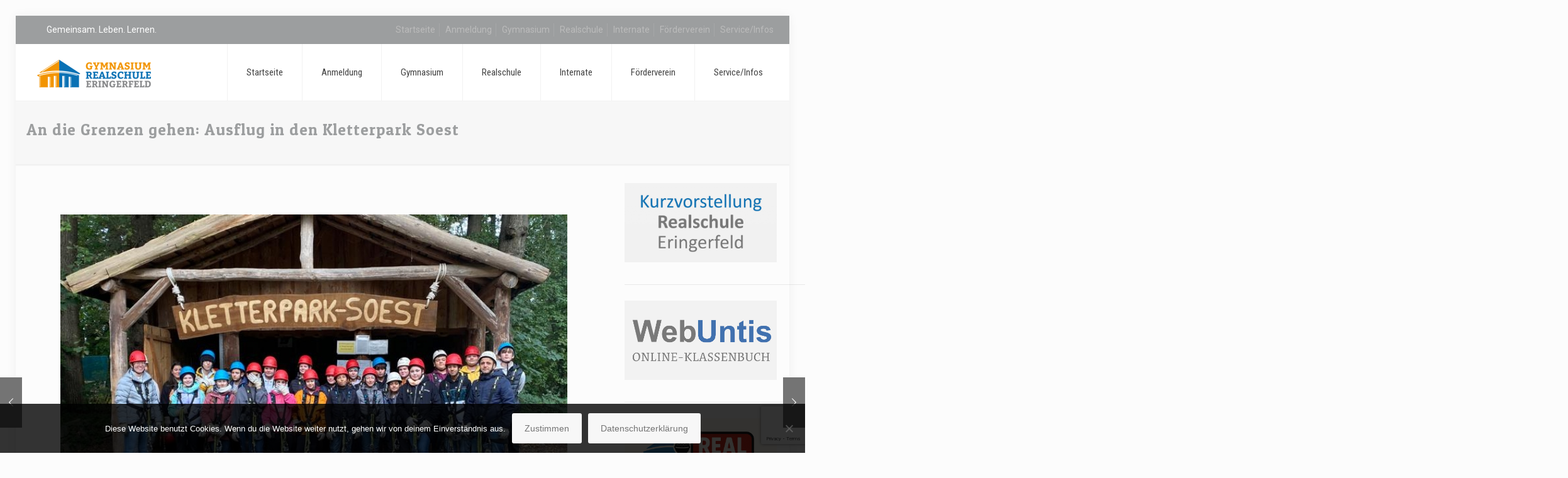

--- FILE ---
content_type: text/html; charset=UTF-8
request_url: https://schulen-eringerfeld.de/an-die-grenzen-gehen-ausflug-in-den-kletterpark-soest/
body_size: 30991
content:
<!DOCTYPE html>
<html lang="de" class="no-js " itemscope itemtype="https://schema.org/Article" >

<head>

<meta charset="UTF-8" />
<title>An die Grenzen gehen: Ausflug in den Kletterpark Soest &#8211; Schulen-Eringefeld</title>
<meta name='robots' content='max-image-preview:large' />
<meta name="description" content="Gemeinsam.Leben.Lernen."/>
<meta property="og:image" content="https://schulen-eringerfeld.de/wp-content/uploads/2023/10/Ausflug-7a_4.jpeg"/>
<meta property="og:url" content="https://schulen-eringerfeld.de/an-die-grenzen-gehen-ausflug-in-den-kletterpark-soest/"/>
<meta property="og:type" content="article"/>
<meta property="og:title" content="An die Grenzen gehen: Ausflug in den Kletterpark Soest"/>
<meta property="og:description" content="Die 7a der Realschule ist am letzten Mittwoch zusammen mit ihren Klassenlehrern Herrn Göctü und Frau Heine-Kohnert nach Soest in den Kletterpark gefahren. Ziel der Fahrt war es, sowohl die Klassengemeinschaft zu stärken und zu festigen als auch seine eigenen Grenzen auszutesten. Der Kletterpark liegt mitten […]"/>
<link rel="alternate" hreflang="de-DE-formal" href="https://schulen-eringerfeld.de/an-die-grenzen-gehen-ausflug-in-den-kletterpark-soest/"/>
<!-- Global site tag (gtag.js) - Google Analytics -->
<script async src="https://www.googletagmanager.com/gtag/js?id=UA-154413493-1"></script>
<script>
  window.dataLayer = window.dataLayer || [];
  function gtag(){dataLayer.push(arguments);}
  gtag('js', new Date());

  gtag('config', 'UA-154413493-1');
  gtag('config', 'AW-667984368');
</script><meta name="format-detection" content="telephone=no">
<meta name="viewport" content="width=device-width, initial-scale=1, maximum-scale=1" />
<link rel="shortcut icon" href="/wp-content/uploads/2017/07/favicon.ico" type="image/x-icon" />
<link rel="apple-touch-icon" href="http://schulen-eringerfeld.de/wp-content/uploads/2017/07/favicon_apple.png" />
<meta name="theme-color" content="#ffffff" media="(prefers-color-scheme: light)">
<meta name="theme-color" content="#ffffff" media="(prefers-color-scheme: dark)">
<link rel='dns-prefetch' href='//fonts.googleapis.com' />
<link rel="alternate" type="application/rss+xml" title="Schulen-Eringefeld &raquo; Feed" href="https://schulen-eringerfeld.de/feed/" />
<link rel="alternate" type="application/rss+xml" title="Schulen-Eringefeld &raquo; Kommentar-Feed" href="https://schulen-eringerfeld.de/comments/feed/" />
<link rel="alternate" type="text/calendar" title="Schulen-Eringefeld &raquo; iCal Feed" href="https://schulen-eringerfeld.de/termine/?ical=1" />
<link rel="alternate" type="application/rss+xml" title="Schulen-Eringefeld &raquo; Kommentar-Feed zu An die Grenzen gehen: Ausflug in den Kletterpark Soest" href="https://schulen-eringerfeld.de/an-die-grenzen-gehen-ausflug-in-den-kletterpark-soest/feed/" />
<link rel="alternate" title="oEmbed (JSON)" type="application/json+oembed" href="https://schulen-eringerfeld.de/wp-json/oembed/1.0/embed?url=https%3A%2F%2Fschulen-eringerfeld.de%2Fan-die-grenzen-gehen-ausflug-in-den-kletterpark-soest%2F" />
<link rel="alternate" title="oEmbed (XML)" type="text/xml+oembed" href="https://schulen-eringerfeld.de/wp-json/oembed/1.0/embed?url=https%3A%2F%2Fschulen-eringerfeld.de%2Fan-die-grenzen-gehen-ausflug-in-den-kletterpark-soest%2F&#038;format=xml" />
<style id='wp-img-auto-sizes-contain-inline-css' type='text/css'>
img:is([sizes=auto i],[sizes^="auto," i]){contain-intrinsic-size:3000px 1500px}
/*# sourceURL=wp-img-auto-sizes-contain-inline-css */
</style>
<link rel='stylesheet' id='layerslider-css' href='https://schulen-eringerfeld.de/wp-content/plugins/LayerSlider/assets/static/layerslider/css/layerslider.css?ver=8.1.2' type='text/css' media='all' />
<style id='wp-emoji-styles-inline-css' type='text/css'>

	img.wp-smiley, img.emoji {
		display: inline !important;
		border: none !important;
		box-shadow: none !important;
		height: 1em !important;
		width: 1em !important;
		margin: 0 0.07em !important;
		vertical-align: -0.1em !important;
		background: none !important;
		padding: 0 !important;
	}
/*# sourceURL=wp-emoji-styles-inline-css */
</style>
<link rel='stylesheet' id='wp-block-library-css' href='https://schulen-eringerfeld.de/wp-includes/css/dist/block-library/style.min.css?ver=6.9' type='text/css' media='all' />
<style id='classic-theme-styles-inline-css' type='text/css'>
/*! This file is auto-generated */
.wp-block-button__link{color:#fff;background-color:#32373c;border-radius:9999px;box-shadow:none;text-decoration:none;padding:calc(.667em + 2px) calc(1.333em + 2px);font-size:1.125em}.wp-block-file__button{background:#32373c;color:#fff;text-decoration:none}
/*# sourceURL=/wp-includes/css/classic-themes.min.css */
</style>
<style id='global-styles-inline-css' type='text/css'>
:root{--wp--preset--aspect-ratio--square: 1;--wp--preset--aspect-ratio--4-3: 4/3;--wp--preset--aspect-ratio--3-4: 3/4;--wp--preset--aspect-ratio--3-2: 3/2;--wp--preset--aspect-ratio--2-3: 2/3;--wp--preset--aspect-ratio--16-9: 16/9;--wp--preset--aspect-ratio--9-16: 9/16;--wp--preset--color--black: #000000;--wp--preset--color--cyan-bluish-gray: #abb8c3;--wp--preset--color--white: #ffffff;--wp--preset--color--pale-pink: #f78da7;--wp--preset--color--vivid-red: #cf2e2e;--wp--preset--color--luminous-vivid-orange: #ff6900;--wp--preset--color--luminous-vivid-amber: #fcb900;--wp--preset--color--light-green-cyan: #7bdcb5;--wp--preset--color--vivid-green-cyan: #00d084;--wp--preset--color--pale-cyan-blue: #8ed1fc;--wp--preset--color--vivid-cyan-blue: #0693e3;--wp--preset--color--vivid-purple: #9b51e0;--wp--preset--gradient--vivid-cyan-blue-to-vivid-purple: linear-gradient(135deg,rgb(6,147,227) 0%,rgb(155,81,224) 100%);--wp--preset--gradient--light-green-cyan-to-vivid-green-cyan: linear-gradient(135deg,rgb(122,220,180) 0%,rgb(0,208,130) 100%);--wp--preset--gradient--luminous-vivid-amber-to-luminous-vivid-orange: linear-gradient(135deg,rgb(252,185,0) 0%,rgb(255,105,0) 100%);--wp--preset--gradient--luminous-vivid-orange-to-vivid-red: linear-gradient(135deg,rgb(255,105,0) 0%,rgb(207,46,46) 100%);--wp--preset--gradient--very-light-gray-to-cyan-bluish-gray: linear-gradient(135deg,rgb(238,238,238) 0%,rgb(169,184,195) 100%);--wp--preset--gradient--cool-to-warm-spectrum: linear-gradient(135deg,rgb(74,234,220) 0%,rgb(151,120,209) 20%,rgb(207,42,186) 40%,rgb(238,44,130) 60%,rgb(251,105,98) 80%,rgb(254,248,76) 100%);--wp--preset--gradient--blush-light-purple: linear-gradient(135deg,rgb(255,206,236) 0%,rgb(152,150,240) 100%);--wp--preset--gradient--blush-bordeaux: linear-gradient(135deg,rgb(254,205,165) 0%,rgb(254,45,45) 50%,rgb(107,0,62) 100%);--wp--preset--gradient--luminous-dusk: linear-gradient(135deg,rgb(255,203,112) 0%,rgb(199,81,192) 50%,rgb(65,88,208) 100%);--wp--preset--gradient--pale-ocean: linear-gradient(135deg,rgb(255,245,203) 0%,rgb(182,227,212) 50%,rgb(51,167,181) 100%);--wp--preset--gradient--electric-grass: linear-gradient(135deg,rgb(202,248,128) 0%,rgb(113,206,126) 100%);--wp--preset--gradient--midnight: linear-gradient(135deg,rgb(2,3,129) 0%,rgb(40,116,252) 100%);--wp--preset--font-size--small: 13px;--wp--preset--font-size--medium: 20px;--wp--preset--font-size--large: 36px;--wp--preset--font-size--x-large: 42px;--wp--preset--spacing--20: 0.44rem;--wp--preset--spacing--30: 0.67rem;--wp--preset--spacing--40: 1rem;--wp--preset--spacing--50: 1.5rem;--wp--preset--spacing--60: 2.25rem;--wp--preset--spacing--70: 3.38rem;--wp--preset--spacing--80: 5.06rem;--wp--preset--shadow--natural: 6px 6px 9px rgba(0, 0, 0, 0.2);--wp--preset--shadow--deep: 12px 12px 50px rgba(0, 0, 0, 0.4);--wp--preset--shadow--sharp: 6px 6px 0px rgba(0, 0, 0, 0.2);--wp--preset--shadow--outlined: 6px 6px 0px -3px rgb(255, 255, 255), 6px 6px rgb(0, 0, 0);--wp--preset--shadow--crisp: 6px 6px 0px rgb(0, 0, 0);}:where(.is-layout-flex){gap: 0.5em;}:where(.is-layout-grid){gap: 0.5em;}body .is-layout-flex{display: flex;}.is-layout-flex{flex-wrap: wrap;align-items: center;}.is-layout-flex > :is(*, div){margin: 0;}body .is-layout-grid{display: grid;}.is-layout-grid > :is(*, div){margin: 0;}:where(.wp-block-columns.is-layout-flex){gap: 2em;}:where(.wp-block-columns.is-layout-grid){gap: 2em;}:where(.wp-block-post-template.is-layout-flex){gap: 1.25em;}:where(.wp-block-post-template.is-layout-grid){gap: 1.25em;}.has-black-color{color: var(--wp--preset--color--black) !important;}.has-cyan-bluish-gray-color{color: var(--wp--preset--color--cyan-bluish-gray) !important;}.has-white-color{color: var(--wp--preset--color--white) !important;}.has-pale-pink-color{color: var(--wp--preset--color--pale-pink) !important;}.has-vivid-red-color{color: var(--wp--preset--color--vivid-red) !important;}.has-luminous-vivid-orange-color{color: var(--wp--preset--color--luminous-vivid-orange) !important;}.has-luminous-vivid-amber-color{color: var(--wp--preset--color--luminous-vivid-amber) !important;}.has-light-green-cyan-color{color: var(--wp--preset--color--light-green-cyan) !important;}.has-vivid-green-cyan-color{color: var(--wp--preset--color--vivid-green-cyan) !important;}.has-pale-cyan-blue-color{color: var(--wp--preset--color--pale-cyan-blue) !important;}.has-vivid-cyan-blue-color{color: var(--wp--preset--color--vivid-cyan-blue) !important;}.has-vivid-purple-color{color: var(--wp--preset--color--vivid-purple) !important;}.has-black-background-color{background-color: var(--wp--preset--color--black) !important;}.has-cyan-bluish-gray-background-color{background-color: var(--wp--preset--color--cyan-bluish-gray) !important;}.has-white-background-color{background-color: var(--wp--preset--color--white) !important;}.has-pale-pink-background-color{background-color: var(--wp--preset--color--pale-pink) !important;}.has-vivid-red-background-color{background-color: var(--wp--preset--color--vivid-red) !important;}.has-luminous-vivid-orange-background-color{background-color: var(--wp--preset--color--luminous-vivid-orange) !important;}.has-luminous-vivid-amber-background-color{background-color: var(--wp--preset--color--luminous-vivid-amber) !important;}.has-light-green-cyan-background-color{background-color: var(--wp--preset--color--light-green-cyan) !important;}.has-vivid-green-cyan-background-color{background-color: var(--wp--preset--color--vivid-green-cyan) !important;}.has-pale-cyan-blue-background-color{background-color: var(--wp--preset--color--pale-cyan-blue) !important;}.has-vivid-cyan-blue-background-color{background-color: var(--wp--preset--color--vivid-cyan-blue) !important;}.has-vivid-purple-background-color{background-color: var(--wp--preset--color--vivid-purple) !important;}.has-black-border-color{border-color: var(--wp--preset--color--black) !important;}.has-cyan-bluish-gray-border-color{border-color: var(--wp--preset--color--cyan-bluish-gray) !important;}.has-white-border-color{border-color: var(--wp--preset--color--white) !important;}.has-pale-pink-border-color{border-color: var(--wp--preset--color--pale-pink) !important;}.has-vivid-red-border-color{border-color: var(--wp--preset--color--vivid-red) !important;}.has-luminous-vivid-orange-border-color{border-color: var(--wp--preset--color--luminous-vivid-orange) !important;}.has-luminous-vivid-amber-border-color{border-color: var(--wp--preset--color--luminous-vivid-amber) !important;}.has-light-green-cyan-border-color{border-color: var(--wp--preset--color--light-green-cyan) !important;}.has-vivid-green-cyan-border-color{border-color: var(--wp--preset--color--vivid-green-cyan) !important;}.has-pale-cyan-blue-border-color{border-color: var(--wp--preset--color--pale-cyan-blue) !important;}.has-vivid-cyan-blue-border-color{border-color: var(--wp--preset--color--vivid-cyan-blue) !important;}.has-vivid-purple-border-color{border-color: var(--wp--preset--color--vivid-purple) !important;}.has-vivid-cyan-blue-to-vivid-purple-gradient-background{background: var(--wp--preset--gradient--vivid-cyan-blue-to-vivid-purple) !important;}.has-light-green-cyan-to-vivid-green-cyan-gradient-background{background: var(--wp--preset--gradient--light-green-cyan-to-vivid-green-cyan) !important;}.has-luminous-vivid-amber-to-luminous-vivid-orange-gradient-background{background: var(--wp--preset--gradient--luminous-vivid-amber-to-luminous-vivid-orange) !important;}.has-luminous-vivid-orange-to-vivid-red-gradient-background{background: var(--wp--preset--gradient--luminous-vivid-orange-to-vivid-red) !important;}.has-very-light-gray-to-cyan-bluish-gray-gradient-background{background: var(--wp--preset--gradient--very-light-gray-to-cyan-bluish-gray) !important;}.has-cool-to-warm-spectrum-gradient-background{background: var(--wp--preset--gradient--cool-to-warm-spectrum) !important;}.has-blush-light-purple-gradient-background{background: var(--wp--preset--gradient--blush-light-purple) !important;}.has-blush-bordeaux-gradient-background{background: var(--wp--preset--gradient--blush-bordeaux) !important;}.has-luminous-dusk-gradient-background{background: var(--wp--preset--gradient--luminous-dusk) !important;}.has-pale-ocean-gradient-background{background: var(--wp--preset--gradient--pale-ocean) !important;}.has-electric-grass-gradient-background{background: var(--wp--preset--gradient--electric-grass) !important;}.has-midnight-gradient-background{background: var(--wp--preset--gradient--midnight) !important;}.has-small-font-size{font-size: var(--wp--preset--font-size--small) !important;}.has-medium-font-size{font-size: var(--wp--preset--font-size--medium) !important;}.has-large-font-size{font-size: var(--wp--preset--font-size--large) !important;}.has-x-large-font-size{font-size: var(--wp--preset--font-size--x-large) !important;}
:where(.wp-block-post-template.is-layout-flex){gap: 1.25em;}:where(.wp-block-post-template.is-layout-grid){gap: 1.25em;}
:where(.wp-block-term-template.is-layout-flex){gap: 1.25em;}:where(.wp-block-term-template.is-layout-grid){gap: 1.25em;}
:where(.wp-block-columns.is-layout-flex){gap: 2em;}:where(.wp-block-columns.is-layout-grid){gap: 2em;}
:root :where(.wp-block-pullquote){font-size: 1.5em;line-height: 1.6;}
/*# sourceURL=global-styles-inline-css */
</style>
<link rel='stylesheet' id='contact-form-7-css' href='https://schulen-eringerfeld.de/wp-content/plugins/contact-form-7/includes/css/styles.css?ver=6.1.4' type='text/css' media='all' />
<link rel='stylesheet' id='cookie-notice-front-css' href='https://schulen-eringerfeld.de/wp-content/plugins/cookie-notice/css/front.min.css?ver=2.5.11' type='text/css' media='all' />
<link rel='stylesheet' id='tribe-events-v2-single-skeleton-css' href='https://schulen-eringerfeld.de/wp-content/plugins/the-events-calendar/build/css/tribe-events-single-skeleton.css?ver=6.15.15' type='text/css' media='all' />
<link rel='stylesheet' id='tribe-events-v2-single-skeleton-full-css' href='https://schulen-eringerfeld.de/wp-content/plugins/the-events-calendar/build/css/tribe-events-single-full.css?ver=6.15.15' type='text/css' media='all' />
<link rel='stylesheet' id='tec-events-elementor-widgets-base-styles-css' href='https://schulen-eringerfeld.de/wp-content/plugins/the-events-calendar/build/css/integrations/plugins/elementor/widgets/widget-base.css?ver=6.15.15' type='text/css' media='all' />
<link rel='stylesheet' id='mfn-be-css' href='https://schulen-eringerfeld.de/wp-content/themes/betheme/css/be.css?ver=28.2.1' type='text/css' media='all' />
<link rel='stylesheet' id='mfn-animations-css' href='https://schulen-eringerfeld.de/wp-content/themes/betheme/assets/animations/animations.min.css?ver=28.2.1' type='text/css' media='all' />
<link rel='stylesheet' id='mfn-font-awesome-css' href='https://schulen-eringerfeld.de/wp-content/themes/betheme/fonts/fontawesome/fontawesome.css?ver=28.2.1' type='text/css' media='all' />
<link rel='stylesheet' id='mfn-responsive-css' href='https://schulen-eringerfeld.de/wp-content/themes/betheme/css/responsive.css?ver=28.2.1' type='text/css' media='all' />
<link rel='stylesheet' id='mfn-fonts-css' href='https://fonts.googleapis.com/css?family=Roboto%3A1%7CRoboto+Condensed%3A1%7CPatua+One%3A1&#038;display=swap&#038;ver=6.9' type='text/css' media='all' />
<link rel='stylesheet' id='ics-calendar-css' href='https://schulen-eringerfeld.de/wp-content/plugins/ics-calendar/assets/style.min.css?ver=12.0.3.1' type='text/css' media='all' />
<style id='mfn-dynamic-inline-css' type='text/css'>
html{background-color:#FCFCFC}#Wrapper,#Content,.mfn-popup .mfn-popup-content,.mfn-off-canvas-sidebar .mfn-off-canvas-content-wrapper,.mfn-cart-holder,.mfn-header-login,#Top_bar .search_wrapper,#Top_bar .top_bar_right .mfn-live-search-box,.column_livesearch .mfn-live-search-wrapper,.column_livesearch .mfn-live-search-box{background-color:#FCFCFC}.layout-boxed.mfn-bebuilder-header.mfn-ui #Wrapper .mfn-only-sample-content{background-color:#FCFCFC}body:not(.template-slider) #Header{min-height:0px}body.header-below:not(.template-slider) #Header{padding-top:0px}#Footer .widgets_wrapper{padding:10px}.has-search-overlay.search-overlay-opened #search-overlay{background-color:rgba(0,0,0,0.6)}.elementor-page.elementor-default #Content .the_content .section_wrapper{max-width:100%}.elementor-page.elementor-default #Content .section.the_content{width:100%}.elementor-page.elementor-default #Content .section_wrapper .the_content_wrapper{margin-left:0;margin-right:0;width:100%}body,span.date_label,.timeline_items li h3 span,input[type="date"],input[type="text"],input[type="password"],input[type="tel"],input[type="email"],input[type="url"],textarea,select,.offer_li .title h3,.mfn-menu-item-megamenu{font-family:"Roboto",-apple-system,BlinkMacSystemFont,"Segoe UI",Roboto,Oxygen-Sans,Ubuntu,Cantarell,"Helvetica Neue",sans-serif}.lead,.big{font-family:"Roboto",-apple-system,BlinkMacSystemFont,"Segoe UI",Roboto,Oxygen-Sans,Ubuntu,Cantarell,"Helvetica Neue",sans-serif}#menu > ul > li > a,#overlay-menu ul li a{font-family:"Roboto Condensed",-apple-system,BlinkMacSystemFont,"Segoe UI",Roboto,Oxygen-Sans,Ubuntu,Cantarell,"Helvetica Neue",sans-serif}#Subheader .title{font-family:"Patua One",-apple-system,BlinkMacSystemFont,"Segoe UI",Roboto,Oxygen-Sans,Ubuntu,Cantarell,"Helvetica Neue",sans-serif}h1,h2,h3,h4,.text-logo #logo{font-family:"Roboto",-apple-system,BlinkMacSystemFont,"Segoe UI",Roboto,Oxygen-Sans,Ubuntu,Cantarell,"Helvetica Neue",sans-serif}h5,h6{font-family:"Roboto",-apple-system,BlinkMacSystemFont,"Segoe UI",Roboto,Oxygen-Sans,Ubuntu,Cantarell,"Helvetica Neue",sans-serif}blockquote{font-family:"Roboto",-apple-system,BlinkMacSystemFont,"Segoe UI",Roboto,Oxygen-Sans,Ubuntu,Cantarell,"Helvetica Neue",sans-serif}.chart_box .chart .num,.counter .desc_wrapper .number-wrapper,.how_it_works .image .number,.pricing-box .plan-header .price,.quick_fact .number-wrapper,.woocommerce .product div.entry-summary .price{font-family:"Roboto",-apple-system,BlinkMacSystemFont,"Segoe UI",Roboto,Oxygen-Sans,Ubuntu,Cantarell,"Helvetica Neue",sans-serif}body,.mfn-menu-item-megamenu{font-size:14px;line-height:21px;font-weight:400;letter-spacing:0px}.lead,.big{font-size:16px;line-height:20px;font-weight:400;letter-spacing:0px}#menu > ul > li > a,#overlay-menu ul li a{font-size:15px;font-weight:400;letter-spacing:0px}#overlay-menu ul li a{line-height:22.5px}#Subheader .title{font-size:25px;line-height:30px;font-weight:400;letter-spacing:1px}h1,.text-logo #logo{font-size:20px;line-height:20px;font-weight:300;letter-spacing:0px}h2{font-size:18px;line-height:18px;font-weight:300;letter-spacing:0px}h3,.woocommerce ul.products li.product h3,.woocommerce #customer_login h2{font-size:18px;line-height:18px;font-weight:300;letter-spacing:0px}h4,.woocommerce .woocommerce-order-details__title,.woocommerce .wc-bacs-bank-details-heading,.woocommerce .woocommerce-customer-details h2{font-size:17px;line-height:18px;font-weight:500;letter-spacing:0px}h5{font-size:15px;line-height:19px;font-weight:500;letter-spacing:0px}h6{font-size:14px;line-height:19px;font-weight:400;letter-spacing:0px}#Intro .intro-title{font-size:70px;line-height:70px;font-weight:400;letter-spacing:0px}@media only screen and (min-width:768px) and (max-width:959px){body,.mfn-menu-item-megamenu{font-size:13px;line-height:19px;font-weight:400;letter-spacing:0px}.lead,.big{font-size:14px;line-height:19px;font-weight:400;letter-spacing:0px}#menu > ul > li > a,#overlay-menu ul li a{font-size:13px;font-weight:400;letter-spacing:0px}#overlay-menu ul li a{line-height:19.5px}#Subheader .title{font-size:21px;line-height:26px;font-weight:400;letter-spacing:1px}h1,.text-logo #logo{font-size:17px;line-height:19px;font-weight:300;letter-spacing:0px}h2{font-size:15px;line-height:19px;font-weight:300;letter-spacing:0px}h3,.woocommerce ul.products li.product h3,.woocommerce #customer_login h2{font-size:15px;line-height:19px;font-weight:300;letter-spacing:0px}h4,.woocommerce .woocommerce-order-details__title,.woocommerce .wc-bacs-bank-details-heading,.woocommerce .woocommerce-customer-details h2{font-size:14px;line-height:19px;font-weight:500;letter-spacing:0px}h5{font-size:13px;line-height:19px;font-weight:500;letter-spacing:0px}h6{font-size:13px;line-height:19px;font-weight:400;letter-spacing:0px}#Intro .intro-title{font-size:60px;line-height:60px;font-weight:400;letter-spacing:0px}blockquote{font-size:15px}.chart_box .chart .num{font-size:45px;line-height:45px}.counter .desc_wrapper .number-wrapper{font-size:45px;line-height:45px}.counter .desc_wrapper .title{font-size:14px;line-height:18px}.faq .question .title{font-size:14px}.fancy_heading .title{font-size:38px;line-height:38px}.offer .offer_li .desc_wrapper .title h3{font-size:32px;line-height:32px}.offer_thumb_ul li.offer_thumb_li .desc_wrapper .title h3{font-size:32px;line-height:32px}.pricing-box .plan-header h2{font-size:27px;line-height:27px}.pricing-box .plan-header .price > span{font-size:40px;line-height:40px}.pricing-box .plan-header .price sup.currency{font-size:18px;line-height:18px}.pricing-box .plan-header .price sup.period{font-size:14px;line-height:14px}.quick_fact .number-wrapper{font-size:80px;line-height:80px}.trailer_box .desc h2{font-size:27px;line-height:27px}.widget > h3{font-size:17px;line-height:20px}}@media only screen and (min-width:480px) and (max-width:767px){body,.mfn-menu-item-megamenu{font-size:13px;line-height:19px;font-weight:400;letter-spacing:0px}.lead,.big{font-size:13px;line-height:19px;font-weight:400;letter-spacing:0px}#menu > ul > li > a,#overlay-menu ul li a{font-size:13px;font-weight:400;letter-spacing:0px}#overlay-menu ul li a{line-height:19.5px}#Subheader .title{font-size:19px;line-height:23px;font-weight:400;letter-spacing:1px}h1,.text-logo #logo{font-size:15px;line-height:19px;font-weight:300;letter-spacing:0px}h2{font-size:14px;line-height:19px;font-weight:300;letter-spacing:0px}h3,.woocommerce ul.products li.product h3,.woocommerce #customer_login h2{font-size:14px;line-height:19px;font-weight:300;letter-spacing:0px}h4,.woocommerce .woocommerce-order-details__title,.woocommerce .wc-bacs-bank-details-heading,.woocommerce .woocommerce-customer-details h2{font-size:13px;line-height:19px;font-weight:500;letter-spacing:0px}h5{font-size:13px;line-height:19px;font-weight:500;letter-spacing:0px}h6{font-size:13px;line-height:19px;font-weight:400;letter-spacing:0px}#Intro .intro-title{font-size:53px;line-height:53px;font-weight:400;letter-spacing:0px}blockquote{font-size:14px}.chart_box .chart .num{font-size:40px;line-height:40px}.counter .desc_wrapper .number-wrapper{font-size:40px;line-height:40px}.counter .desc_wrapper .title{font-size:13px;line-height:16px}.faq .question .title{font-size:13px}.fancy_heading .title{font-size:34px;line-height:34px}.offer .offer_li .desc_wrapper .title h3{font-size:28px;line-height:28px}.offer_thumb_ul li.offer_thumb_li .desc_wrapper .title h3{font-size:28px;line-height:28px}.pricing-box .plan-header h2{font-size:24px;line-height:24px}.pricing-box .plan-header .price > span{font-size:34px;line-height:34px}.pricing-box .plan-header .price sup.currency{font-size:16px;line-height:16px}.pricing-box .plan-header .price sup.period{font-size:13px;line-height:13px}.quick_fact .number-wrapper{font-size:70px;line-height:70px}.trailer_box .desc h2{font-size:24px;line-height:24px}.widget > h3{font-size:16px;line-height:19px}}@media only screen and (max-width:479px){body,.mfn-menu-item-megamenu{font-size:13px;line-height:19px;font-weight:400;letter-spacing:0px}.lead,.big{font-size:13px;line-height:19px;font-weight:400;letter-spacing:0px}#menu > ul > li > a,#overlay-menu ul li a{font-size:13px;font-weight:400;letter-spacing:0px}#overlay-menu ul li a{line-height:19.5px}#Subheader .title{font-size:15px;line-height:19px;font-weight:400;letter-spacing:1px}h1,.text-logo #logo{font-size:13px;line-height:19px;font-weight:300;letter-spacing:0px}h2{font-size:13px;line-height:19px;font-weight:300;letter-spacing:0px}h3,.woocommerce ul.products li.product h3,.woocommerce #customer_login h2{font-size:13px;line-height:19px;font-weight:300;letter-spacing:0px}h4,.woocommerce .woocommerce-order-details__title,.woocommerce .wc-bacs-bank-details-heading,.woocommerce .woocommerce-customer-details h2{font-size:13px;line-height:19px;font-weight:500;letter-spacing:0px}h5{font-size:13px;line-height:19px;font-weight:500;letter-spacing:0px}h6{font-size:13px;line-height:19px;font-weight:400;letter-spacing:0px}#Intro .intro-title{font-size:42px;line-height:42px;font-weight:400;letter-spacing:0px}blockquote{font-size:13px}.chart_box .chart .num{font-size:35px;line-height:35px}.counter .desc_wrapper .number-wrapper{font-size:35px;line-height:35px}.counter .desc_wrapper .title{font-size:13px;line-height:26px}.faq .question .title{font-size:13px}.fancy_heading .title{font-size:30px;line-height:30px}.offer .offer_li .desc_wrapper .title h3{font-size:26px;line-height:26px}.offer_thumb_ul li.offer_thumb_li .desc_wrapper .title h3{font-size:26px;line-height:26px}.pricing-box .plan-header h2{font-size:21px;line-height:21px}.pricing-box .plan-header .price > span{font-size:32px;line-height:32px}.pricing-box .plan-header .price sup.currency{font-size:14px;line-height:14px}.pricing-box .plan-header .price sup.period{font-size:13px;line-height:13px}.quick_fact .number-wrapper{font-size:60px;line-height:60px}.trailer_box .desc h2{font-size:21px;line-height:21px}.widget > h3{font-size:15px;line-height:18px}}.with_aside .sidebar.columns{width:23%}.with_aside .sections_group{width:77%}.aside_both .sidebar.columns{width:18%}.aside_both .sidebar.sidebar-1{margin-left:-82%}.aside_both .sections_group{width:64%;margin-left:18%}@media only screen and (min-width:1240px){#Wrapper,.with_aside .content_wrapper{max-width:1240px}body.layout-boxed.mfn-header-scrolled .mfn-header-tmpl.mfn-sticky-layout-width{max-width:1240px;left:0;right:0;margin-left:auto;margin-right:auto}body.layout-boxed:not(.mfn-header-scrolled) .mfn-header-tmpl.mfn-header-layout-width,body.layout-boxed .mfn-header-tmpl.mfn-header-layout-width:not(.mfn-hasSticky){max-width:1240px;left:0;right:0;margin-left:auto;margin-right:auto}body.layout-boxed.mfn-bebuilder-header.mfn-ui .mfn-only-sample-content{max-width:1240px;margin-left:auto;margin-right:auto}.section_wrapper,.container{max-width:1220px}.layout-boxed.header-boxed #Top_bar.is-sticky{max-width:1240px}}@media only screen and (max-width:767px){#Wrapper{max-width:calc(100% - 67px)}.content_wrapper .section_wrapper,.container,.four.columns .widget-area{max-width:770px !important;padding-left:33px;padding-right:33px}}body{--mfn-button-font-family:inherit;--mfn-button-font-size:14px;--mfn-button-font-weight:400;--mfn-button-font-style:inherit;--mfn-button-letter-spacing:0px;--mfn-button-padding:16px 20px 16px 20px;--mfn-button-border-width:0;--mfn-button-border-radius:;--mfn-button-gap:10px;--mfn-button-transition:0.2s;--mfn-button-color:#747474;--mfn-button-color-hover:#747474;--mfn-button-bg:#f7f7f7;--mfn-button-bg-hover:#eaeaea;--mfn-button-border-color:transparent;--mfn-button-border-color-hover:transparent;--mfn-button-icon-color:#747474;--mfn-button-icon-color-hover:#747474;--mfn-button-box-shadow:unset;--mfn-button-theme-color:#ffffff;--mfn-button-theme-color-hover:#ffffff;--mfn-button-theme-bg:#747474;--mfn-button-theme-bg-hover:#676767;--mfn-button-theme-border-color:transparent;--mfn-button-theme-border-color-hover:transparent;--mfn-button-theme-icon-color:#ffffff;--mfn-button-theme-icon-color-hover:#ffffff;--mfn-button-theme-box-shadow:unset;--mfn-button-shop-color:#ffffff;--mfn-button-shop-color-hover:#ffffff;--mfn-button-shop-bg:#747474;--mfn-button-shop-bg-hover:#676767;--mfn-button-shop-border-color:transparent;--mfn-button-shop-border-color-hover:transparent;--mfn-button-shop-icon-color:#626262;--mfn-button-shop-icon-color-hover:#626262;--mfn-button-shop-box-shadow:unset;--mfn-button-action-color:#747474;--mfn-button-action-color-hover:#747474;--mfn-button-action-bg:#f7f7f7;--mfn-button-action-bg-hover:#eaeaea;--mfn-button-action-border-color:transparent;--mfn-button-action-border-color-hover:transparent;--mfn-button-action-icon-color:#747474;--mfn-button-action-icon-color-hover:#747474;--mfn-button-action-box-shadow:unset;--mfn-product-list-gallery-slider-arrow-bg:#fff;--mfn-product-list-gallery-slider-arrow-bg-hover:#fff;--mfn-product-list-gallery-slider-arrow-color:#000;--mfn-product-list-gallery-slider-arrow-color-hover:#000;--mfn-product-list-gallery-slider-dots-bg:rgba(0,0,0,0.3);--mfn-product-list-gallery-slider-dots-bg-active:#000;--mfn-product-list-gallery-slider-padination-bg:transparent;--mfn-product-list-gallery-slider-dots-size:8px;--mfn-product-list-gallery-slider-nav-border-radius:0px;--mfn-product-list-gallery-slider-nav-offset:0px;--mfn-product-list-gallery-slider-dots-gap:5px}@media only screen and (max-width:959px){body{}}@media only screen and (max-width:768px){body{}}.mfn-cookies,.mfn-cookies-reopen{--mfn-gdpr2-container-text-color:#626262;--mfn-gdpr2-container-strong-color:#07070a;--mfn-gdpr2-container-bg:#ffffff;--mfn-gdpr2-container-overlay:rgba(25,37,48,0.6);--mfn-gdpr2-details-box-bg:#fbfbfb;--mfn-gdpr2-details-switch-bg:#00032a;--mfn-gdpr2-details-switch-bg-active:#5acb65;--mfn-gdpr2-tabs-text-color:#07070a;--mfn-gdpr2-tabs-text-color-active:#0089f7;--mfn-gdpr2-tabs-border:rgba(8,8,14,0.1);--mfn-gdpr2-buttons-box-bg:#fbfbfb;--mfn-gdpr2-reopen-background:#ffffff;--mfn-gdpr2-reopen-color:#222222;--mfn-gdpr2-reopen-box-shadow:0 15px 30px 0 rgba(1,7,39,.13)}#Top_bar #logo,.header-fixed #Top_bar #logo,.header-plain #Top_bar #logo,.header-transparent #Top_bar #logo{height:60px;line-height:60px;padding:15px 0}.logo-overflow #Top_bar:not(.is-sticky) .logo{height:90px}#Top_bar .menu > li > a{padding:15px 0}.menu-highlight:not(.header-creative) #Top_bar .menu > li > a{margin:20px 0}.header-plain:not(.menu-highlight) #Top_bar .menu > li > a span:not(.description){line-height:90px}.header-fixed #Top_bar .menu > li > a{padding:30px 0}@media only screen and (max-width:767px){.mobile-header-mini #Top_bar #logo{height:50px!important;line-height:50px!important;margin:5px 0}}#Top_bar #logo img.svg{width:100px}.image_frame,.wp-caption{border-width:0px}.alert{border-radius:0px}#Top_bar .top_bar_right .top-bar-right-input input{width:200px}.mfn-live-search-box .mfn-live-search-list{max-height:300px}#Side_slide{right:-250px;width:250px}#Side_slide.left{left:-250px}.blog-teaser li .desc-wrapper .desc{background-position-y:-1px}.mfn-free-delivery-info{--mfn-free-delivery-bar:#747474;--mfn-free-delivery-bg:rgba(0,0,0,0.1);--mfn-free-delivery-achieved:#747474}#back_to_top i{color:#65666C}.mfn-product-list-gallery-slider .mfn-product-list-gallery-slider-arrow{display:flex}@media only screen and ( max-width:767px ){}@media only screen and (min-width:1240px){body:not(.header-simple) #Top_bar #menu{display:block!important}.tr-menu #Top_bar #menu{background:none!important}#Top_bar .menu > li > ul.mfn-megamenu > li{float:left}#Top_bar .menu > li > ul.mfn-megamenu > li.mfn-megamenu-cols-1{width:100%}#Top_bar .menu > li > ul.mfn-megamenu > li.mfn-megamenu-cols-2{width:50%}#Top_bar .menu > li > ul.mfn-megamenu > li.mfn-megamenu-cols-3{width:33.33%}#Top_bar .menu > li > ul.mfn-megamenu > li.mfn-megamenu-cols-4{width:25%}#Top_bar .menu > li > ul.mfn-megamenu > li.mfn-megamenu-cols-5{width:20%}#Top_bar .menu > li > ul.mfn-megamenu > li.mfn-megamenu-cols-6{width:16.66%}#Top_bar .menu > li > ul.mfn-megamenu > li > ul{display:block!important;position:inherit;left:auto;top:auto;border-width:0 1px 0 0}#Top_bar .menu > li > ul.mfn-megamenu > li:last-child > ul{border:0}#Top_bar .menu > li > ul.mfn-megamenu > li > ul li{width:auto}#Top_bar .menu > li > ul.mfn-megamenu a.mfn-megamenu-title{text-transform:uppercase;font-weight:400;background:none}#Top_bar .menu > li > ul.mfn-megamenu a .menu-arrow{display:none}.menuo-right #Top_bar .menu > li > ul.mfn-megamenu{left:0;width:98%!important;margin:0 1%;padding:20px 0}.menuo-right #Top_bar .menu > li > ul.mfn-megamenu-bg{box-sizing:border-box}#Top_bar .menu > li > ul.mfn-megamenu-bg{padding:20px 166px 20px 20px;background-repeat:no-repeat;background-position:right bottom}.rtl #Top_bar .menu > li > ul.mfn-megamenu-bg{padding-left:166px;padding-right:20px;background-position:left bottom}#Top_bar .menu > li > ul.mfn-megamenu-bg > li{background:none}#Top_bar .menu > li > ul.mfn-megamenu-bg > li a{border:none}#Top_bar .menu > li > ul.mfn-megamenu-bg > li > ul{background:none!important;-webkit-box-shadow:0 0 0 0;-moz-box-shadow:0 0 0 0;box-shadow:0 0 0 0}.mm-vertical #Top_bar .container{position:relative}.mm-vertical #Top_bar .top_bar_left{position:static}.mm-vertical #Top_bar .menu > li ul{box-shadow:0 0 0 0 transparent!important;background-image:none}.mm-vertical #Top_bar .menu > li > ul.mfn-megamenu{padding:20px 0}.mm-vertical.header-plain #Top_bar .menu > li > ul.mfn-megamenu{width:100%!important;margin:0}.mm-vertical #Top_bar .menu > li > ul.mfn-megamenu > li{display:table-cell;float:none!important;width:10%;padding:0 15px;border-right:1px solid rgba(0,0,0,0.05)}.mm-vertical #Top_bar .menu > li > ul.mfn-megamenu > li:last-child{border-right-width:0}.mm-vertical #Top_bar .menu > li > ul.mfn-megamenu > li.hide-border{border-right-width:0}.mm-vertical #Top_bar .menu > li > ul.mfn-megamenu > li a{border-bottom-width:0;padding:9px 15px;line-height:120%}.mm-vertical #Top_bar .menu > li > ul.mfn-megamenu a.mfn-megamenu-title{font-weight:700}.rtl .mm-vertical #Top_bar .menu > li > ul.mfn-megamenu > li:first-child{border-right-width:0}.rtl .mm-vertical #Top_bar .menu > li > ul.mfn-megamenu > li:last-child{border-right-width:1px}body.header-shop #Top_bar #menu{display:flex!important;background-color:transparent}.header-shop #Top_bar.is-sticky .top_bar_row_second{display:none}.header-plain:not(.menuo-right) #Header .top_bar_left{width:auto!important}.header-stack.header-center #Top_bar #menu{display:inline-block!important}.header-simple #Top_bar #menu{display:none;height:auto;width:300px;bottom:auto;top:100%;right:1px;position:absolute;margin:0}.header-simple #Header a.responsive-menu-toggle{display:block;right:10px}.header-simple #Top_bar #menu > ul{width:100%;float:left}.header-simple #Top_bar #menu ul li{width:100%;padding-bottom:0;border-right:0;position:relative}.header-simple #Top_bar #menu ul li a{padding:0 20px;margin:0;display:block;height:auto;line-height:normal;border:none}.header-simple #Top_bar #menu ul li a:not(.menu-toggle):after{display:none}.header-simple #Top_bar #menu ul li a span{border:none;line-height:44px;display:inline;padding:0}.header-simple #Top_bar #menu ul li.submenu .menu-toggle{display:block;position:absolute;right:0;top:0;width:44px;height:44px;line-height:44px;font-size:30px;font-weight:300;text-align:center;cursor:pointer;color:#444;opacity:0.33;transform:unset}.header-simple #Top_bar #menu ul li.submenu .menu-toggle:after{content:"+";position:static}.header-simple #Top_bar #menu ul li.hover > .menu-toggle:after{content:"-"}.header-simple #Top_bar #menu ul li.hover a{border-bottom:0}.header-simple #Top_bar #menu ul.mfn-megamenu li .menu-toggle{display:none}.header-simple #Top_bar #menu ul li ul{position:relative!important;left:0!important;top:0;padding:0;margin:0!important;width:auto!important;background-image:none}.header-simple #Top_bar #menu ul li ul li{width:100%!important;display:block;padding:0}.header-simple #Top_bar #menu ul li ul li a{padding:0 20px 0 30px}.header-simple #Top_bar #menu ul li ul li a .menu-arrow{display:none}.header-simple #Top_bar #menu ul li ul li a span{padding:0}.header-simple #Top_bar #menu ul li ul li a span:after{display:none!important}.header-simple #Top_bar .menu > li > ul.mfn-megamenu a.mfn-megamenu-title{text-transform:uppercase;font-weight:400}.header-simple #Top_bar .menu > li > ul.mfn-megamenu > li > ul{display:block!important;position:inherit;left:auto;top:auto}.header-simple #Top_bar #menu ul li ul li ul{border-left:0!important;padding:0;top:0}.header-simple #Top_bar #menu ul li ul li ul li a{padding:0 20px 0 40px}.rtl.header-simple #Top_bar #menu{left:1px;right:auto}.rtl.header-simple #Top_bar a.responsive-menu-toggle{left:10px;right:auto}.rtl.header-simple #Top_bar #menu ul li.submenu .menu-toggle{left:0;right:auto}.rtl.header-simple #Top_bar #menu ul li ul{left:auto!important;right:0!important}.rtl.header-simple #Top_bar #menu ul li ul li a{padding:0 30px 0 20px}.rtl.header-simple #Top_bar #menu ul li ul li ul li a{padding:0 40px 0 20px}.menu-highlight #Top_bar .menu > li{margin:0 2px}.menu-highlight:not(.header-creative) #Top_bar .menu > li > a{padding:0;-webkit-border-radius:5px;border-radius:5px}.menu-highlight #Top_bar .menu > li > a:after{display:none}.menu-highlight #Top_bar .menu > li > a span:not(.description){line-height:50px}.menu-highlight #Top_bar .menu > li > a span.description{display:none}.menu-highlight.header-stack #Top_bar .menu > li > a{margin:10px 0!important}.menu-highlight.header-stack #Top_bar .menu > li > a span:not(.description){line-height:40px}.menu-highlight.header-simple #Top_bar #menu ul li,.menu-highlight.header-creative #Top_bar #menu ul li{margin:0}.menu-highlight.header-simple #Top_bar #menu ul li > a,.menu-highlight.header-creative #Top_bar #menu ul li > a{-webkit-border-radius:0;border-radius:0}.menu-highlight:not(.header-fixed):not(.header-simple) #Top_bar.is-sticky .menu > li > a{margin:10px 0!important;padding:5px 0!important}.menu-highlight:not(.header-fixed):not(.header-simple) #Top_bar.is-sticky .menu > li > a span{line-height:30px!important}.header-modern.menu-highlight.menuo-right .menu_wrapper{margin-right:20px}.menu-line-below #Top_bar .menu > li > a:not(.menu-toggle):after{top:auto;bottom:-4px}.menu-line-below #Top_bar.is-sticky .menu > li > a:not(.menu-toggle):after{top:auto;bottom:-4px}.menu-line-below-80 #Top_bar:not(.is-sticky) .menu > li > a:not(.menu-toggle):after{height:4px;left:10%;top:50%;margin-top:20px;width:80%}.menu-line-below-80-1 #Top_bar:not(.is-sticky) .menu > li > a:not(.menu-toggle):after{height:1px;left:10%;top:50%;margin-top:20px;width:80%}.menu-link-color #Top_bar .menu > li > a:not(.menu-toggle):after{display:none!important}.menu-arrow-top #Top_bar .menu > li > a:after{background:none repeat scroll 0 0 rgba(0,0,0,0)!important;border-color:#ccc transparent transparent;border-style:solid;border-width:7px 7px 0;display:block;height:0;left:50%;margin-left:-7px;top:0!important;width:0}.menu-arrow-top #Top_bar.is-sticky .menu > li > a:after{top:0!important}.menu-arrow-bottom #Top_bar .menu > li > a:after{background:none!important;border-color:transparent transparent #ccc;border-style:solid;border-width:0 7px 7px;display:block;height:0;left:50%;margin-left:-7px;top:auto;bottom:0;width:0}.menu-arrow-bottom #Top_bar.is-sticky .menu > li > a:after{top:auto;bottom:0}.menuo-no-borders #Top_bar .menu > li > a span{border-width:0!important}.menuo-no-borders #Header_creative #Top_bar .menu > li > a span{border-bottom-width:0}.menuo-no-borders.header-plain #Top_bar a#header_cart,.menuo-no-borders.header-plain #Top_bar a#search_button,.menuo-no-borders.header-plain #Top_bar .wpml-languages,.menuo-no-borders.header-plain #Top_bar a.action_button{border-width:0}.menuo-right #Top_bar .menu_wrapper{float:right}.menuo-right.header-stack:not(.header-center) #Top_bar .menu_wrapper{margin-right:150px}body.header-creative{padding-left:50px}body.header-creative.header-open{padding-left:250px}body.error404,body.under-construction,body.elementor-maintenance-mode,body.template-blank,body.under-construction.header-rtl.header-creative.header-open{padding-left:0!important;padding-right:0!important}.header-creative.footer-fixed #Footer,.header-creative.footer-sliding #Footer,.header-creative.footer-stick #Footer.is-sticky{box-sizing:border-box;padding-left:50px}.header-open.footer-fixed #Footer,.header-open.footer-sliding #Footer,.header-creative.footer-stick #Footer.is-sticky{padding-left:250px}.header-rtl.header-creative.footer-fixed #Footer,.header-rtl.header-creative.footer-sliding #Footer,.header-rtl.header-creative.footer-stick #Footer.is-sticky{padding-left:0;padding-right:50px}.header-rtl.header-open.footer-fixed #Footer,.header-rtl.header-open.footer-sliding #Footer,.header-rtl.header-creative.footer-stick #Footer.is-sticky{padding-right:250px}#Header_creative{background-color:#fff;position:fixed;width:250px;height:100%;left:-200px;top:0;z-index:9002;-webkit-box-shadow:2px 0 4px 2px rgba(0,0,0,.15);box-shadow:2px 0 4px 2px rgba(0,0,0,.15)}#Header_creative .container{width:100%}#Header_creative .creative-wrapper{opacity:0;margin-right:50px}#Header_creative a.creative-menu-toggle{display:block;width:34px;height:34px;line-height:34px;font-size:22px;text-align:center;position:absolute;top:10px;right:8px;border-radius:3px}.admin-bar #Header_creative a.creative-menu-toggle{top:42px}#Header_creative #Top_bar{position:static;width:100%}#Header_creative #Top_bar .top_bar_left{width:100%!important;float:none}#Header_creative #Top_bar .logo{float:none;text-align:center;margin:15px 0}#Header_creative #Top_bar #menu{background-color:transparent}#Header_creative #Top_bar .menu_wrapper{float:none;margin:0 0 30px}#Header_creative #Top_bar .menu > li{width:100%;float:none;position:relative}#Header_creative #Top_bar .menu > li > a{padding:0;text-align:center}#Header_creative #Top_bar .menu > li > a:after{display:none}#Header_creative #Top_bar .menu > li > a span{border-right:0;border-bottom-width:1px;line-height:38px}#Header_creative #Top_bar .menu li ul{left:100%;right:auto;top:0;box-shadow:2px 2px 2px 0 rgba(0,0,0,0.03);-webkit-box-shadow:2px 2px 2px 0 rgba(0,0,0,0.03)}#Header_creative #Top_bar .menu > li > ul.mfn-megamenu{margin:0;width:700px!important}#Header_creative #Top_bar .menu > li > ul.mfn-megamenu > li > ul{left:0}#Header_creative #Top_bar .menu li ul li a{padding-top:9px;padding-bottom:8px}#Header_creative #Top_bar .menu li ul li ul{top:0}#Header_creative #Top_bar .menu > li > a span.description{display:block;font-size:13px;line-height:28px!important;clear:both}.menuo-arrows #Top_bar .menu > li.submenu > a > span:after{content:unset!important}#Header_creative #Top_bar .top_bar_right{width:100%!important;float:left;height:auto;margin-bottom:35px;text-align:center;padding:0 20px;top:0;-webkit-box-sizing:border-box;-moz-box-sizing:border-box;box-sizing:border-box}#Header_creative #Top_bar .top_bar_right:before{content:none}#Header_creative #Top_bar .top_bar_right .top_bar_right_wrapper{flex-wrap:wrap;justify-content:center}#Header_creative #Top_bar .top_bar_right .top-bar-right-icon,#Header_creative #Top_bar .top_bar_right .wpml-languages,#Header_creative #Top_bar .top_bar_right .top-bar-right-button,#Header_creative #Top_bar .top_bar_right .top-bar-right-input{min-height:30px;margin:5px}#Header_creative #Top_bar .search_wrapper{left:100%;top:auto}#Header_creative #Top_bar .banner_wrapper{display:block;text-align:center}#Header_creative #Top_bar .banner_wrapper img{max-width:100%;height:auto;display:inline-block}#Header_creative #Action_bar{display:none;position:absolute;bottom:0;top:auto;clear:both;padding:0 20px;box-sizing:border-box}#Header_creative #Action_bar .contact_details{width:100%;text-align:center;margin-bottom:20px}#Header_creative #Action_bar .contact_details li{padding:0}#Header_creative #Action_bar .social{float:none;text-align:center;padding:5px 0 15px}#Header_creative #Action_bar .social li{margin-bottom:2px}#Header_creative #Action_bar .social-menu{float:none;text-align:center}#Header_creative #Action_bar .social-menu li{border-color:rgba(0,0,0,.1)}#Header_creative .social li a{color:rgba(0,0,0,.5)}#Header_creative .social li a:hover{color:#000}#Header_creative .creative-social{position:absolute;bottom:10px;right:0;width:50px}#Header_creative .creative-social li{display:block;float:none;width:100%;text-align:center;margin-bottom:5px}.header-creative .fixed-nav.fixed-nav-prev{margin-left:50px}.header-creative.header-open .fixed-nav.fixed-nav-prev{margin-left:250px}.menuo-last #Header_creative #Top_bar .menu li.last ul{top:auto;bottom:0}.header-open #Header_creative{left:0}.header-open #Header_creative .creative-wrapper{opacity:1;margin:0!important}.header-open #Header_creative .creative-menu-toggle,.header-open #Header_creative .creative-social{display:none}.header-open #Header_creative #Action_bar{display:block}body.header-rtl.header-creative{padding-left:0;padding-right:50px}.header-rtl #Header_creative{left:auto;right:-200px}.header-rtl #Header_creative .creative-wrapper{margin-left:50px;margin-right:0}.header-rtl #Header_creative a.creative-menu-toggle{left:8px;right:auto}.header-rtl #Header_creative .creative-social{left:0;right:auto}.header-rtl #Footer #back_to_top.sticky{right:125px}.header-rtl #popup_contact{right:70px}.header-rtl #Header_creative #Top_bar .menu li ul{left:auto;right:100%}.header-rtl #Header_creative #Top_bar .search_wrapper{left:auto;right:100%}.header-rtl .fixed-nav.fixed-nav-prev{margin-left:0!important}.header-rtl .fixed-nav.fixed-nav-next{margin-right:50px}body.header-rtl.header-creative.header-open{padding-left:0;padding-right:250px!important}.header-rtl.header-open #Header_creative{left:auto;right:0}.header-rtl.header-open #Footer #back_to_top.sticky{right:325px}.header-rtl.header-open #popup_contact{right:270px}.header-rtl.header-open .fixed-nav.fixed-nav-next{margin-right:250px}#Header_creative.active{left:-1px}.header-rtl #Header_creative.active{left:auto;right:-1px}#Header_creative.active .creative-wrapper{opacity:1;margin:0}.header-creative .vc_row[data-vc-full-width]{padding-left:50px}.header-creative.header-open .vc_row[data-vc-full-width]{padding-left:250px}.header-open .vc_parallax .vc_parallax-inner{left:auto;width:calc(100% - 250px)}.header-open.header-rtl .vc_parallax .vc_parallax-inner{left:0;right:auto}#Header_creative.scroll{height:100%;overflow-y:auto}#Header_creative.scroll:not(.dropdown) .menu li ul{display:none!important}#Header_creative.scroll #Action_bar{position:static}#Header_creative.dropdown{outline:none}#Header_creative.dropdown #Top_bar .menu_wrapper{float:left;width:100%}#Header_creative.dropdown #Top_bar #menu ul li{position:relative;float:left}#Header_creative.dropdown #Top_bar #menu ul li a:not(.menu-toggle):after{display:none}#Header_creative.dropdown #Top_bar #menu ul li a span{line-height:38px;padding:0}#Header_creative.dropdown #Top_bar #menu ul li.submenu .menu-toggle{display:block;position:absolute;right:0;top:0;width:38px;height:38px;line-height:38px;font-size:26px;font-weight:300;text-align:center;cursor:pointer;color:#444;opacity:0.33;z-index:203}#Header_creative.dropdown #Top_bar #menu ul li.submenu .menu-toggle:after{content:"+";position:static}#Header_creative.dropdown #Top_bar #menu ul li.hover > .menu-toggle:after{content:"-"}#Header_creative.dropdown #Top_bar #menu ul.sub-menu li:not(:last-of-type) a{border-bottom:0}#Header_creative.dropdown #Top_bar #menu ul.mfn-megamenu li .menu-toggle{display:none}#Header_creative.dropdown #Top_bar #menu ul li ul{position:relative!important;left:0!important;top:0;padding:0;margin-left:0!important;width:auto!important;background-image:none}#Header_creative.dropdown #Top_bar #menu ul li ul li{width:100%!important}#Header_creative.dropdown #Top_bar #menu ul li ul li a{padding:0 10px;text-align:center}#Header_creative.dropdown #Top_bar #menu ul li ul li a .menu-arrow{display:none}#Header_creative.dropdown #Top_bar #menu ul li ul li a span{padding:0}#Header_creative.dropdown #Top_bar #menu ul li ul li a span:after{display:none!important}#Header_creative.dropdown #Top_bar .menu > li > ul.mfn-megamenu a.mfn-megamenu-title{text-transform:uppercase;font-weight:400}#Header_creative.dropdown #Top_bar .menu > li > ul.mfn-megamenu > li > ul{display:block!important;position:inherit;left:auto;top:auto}#Header_creative.dropdown #Top_bar #menu ul li ul li ul{border-left:0!important;padding:0;top:0}#Header_creative{transition:left .5s ease-in-out,right .5s ease-in-out}#Header_creative .creative-wrapper{transition:opacity .5s ease-in-out,margin 0s ease-in-out .5s}#Header_creative.active .creative-wrapper{transition:opacity .5s ease-in-out,margin 0s ease-in-out}}@media only screen and (min-width:1240px){#Top_bar.is-sticky{position:fixed!important;width:100%;left:0;top:-60px;height:60px;z-index:701;background:#fff;opacity:.97;-webkit-box-shadow:0 2px 5px 0 rgba(0,0,0,0.1);-moz-box-shadow:0 2px 5px 0 rgba(0,0,0,0.1);box-shadow:0 2px 5px 0 rgba(0,0,0,0.1)}.layout-boxed.header-boxed #Top_bar.is-sticky{left:50%;-webkit-transform:translateX(-50%);transform:translateX(-50%)}#Top_bar.is-sticky .top_bar_left,#Top_bar.is-sticky .top_bar_right,#Top_bar.is-sticky .top_bar_right:before{background:none;box-shadow:unset}#Top_bar.is-sticky .logo{width:auto;margin:0 30px 0 20px;padding:0}#Top_bar.is-sticky #logo,#Top_bar.is-sticky .custom-logo-link{padding:5px 0!important;height:50px!important;line-height:50px!important}.logo-no-sticky-padding #Top_bar.is-sticky #logo{height:60px!important;line-height:60px!important}#Top_bar.is-sticky #logo img.logo-main{display:none}#Top_bar.is-sticky #logo img.logo-sticky{display:inline;max-height:35px}.logo-sticky-width-auto #Top_bar.is-sticky #logo img.logo-sticky{width:auto}#Top_bar.is-sticky .menu_wrapper{clear:none}#Top_bar.is-sticky .menu_wrapper .menu > li > a{padding:15px 0}#Top_bar.is-sticky .menu > li > a,#Top_bar.is-sticky .menu > li > a span{line-height:30px}#Top_bar.is-sticky .menu > li > a:after{top:auto;bottom:-4px}#Top_bar.is-sticky .menu > li > a span.description{display:none}#Top_bar.is-sticky .secondary_menu_wrapper,#Top_bar.is-sticky .banner_wrapper{display:none}.header-overlay #Top_bar.is-sticky{display:none}.sticky-dark #Top_bar.is-sticky,.sticky-dark #Top_bar.is-sticky #menu{background:rgba(0,0,0,.8)}.sticky-dark #Top_bar.is-sticky .menu > li:not(.current-menu-item) > a{color:#fff}.sticky-dark #Top_bar.is-sticky .top_bar_right .top-bar-right-icon{color:rgba(255,255,255,.9)}.sticky-dark #Top_bar.is-sticky .top_bar_right .top-bar-right-icon svg .path{stroke:rgba(255,255,255,.9)}.sticky-dark #Top_bar.is-sticky .wpml-languages a.active,.sticky-dark #Top_bar.is-sticky .wpml-languages ul.wpml-lang-dropdown{background:rgba(0,0,0,0.1);border-color:rgba(0,0,0,0.1)}.sticky-white #Top_bar.is-sticky,.sticky-white #Top_bar.is-sticky #menu{background:rgba(255,255,255,.8)}.sticky-white #Top_bar.is-sticky .menu > li:not(.current-menu-item) > a{color:#222}.sticky-white #Top_bar.is-sticky .top_bar_right .top-bar-right-icon{color:rgba(0,0,0,.8)}.sticky-white #Top_bar.is-sticky .top_bar_right .top-bar-right-icon svg .path{stroke:rgba(0,0,0,.8)}.sticky-white #Top_bar.is-sticky .wpml-languages a.active,.sticky-white #Top_bar.is-sticky .wpml-languages ul.wpml-lang-dropdown{background:rgba(255,255,255,0.1);border-color:rgba(0,0,0,0.1)}}@media only screen and (min-width:768px) and (max-width:1240px){.header_placeholder{height:0!important}}@media only screen and (max-width:1239px){#Top_bar #menu{display:none;height:auto;width:300px;bottom:auto;top:100%;right:1px;position:absolute;margin:0}#Top_bar a.responsive-menu-toggle{display:block}#Top_bar #menu > ul{width:100%;float:left}#Top_bar #menu ul li{width:100%;padding-bottom:0;border-right:0;position:relative}#Top_bar #menu ul li a{padding:0 25px;margin:0;display:block;height:auto;line-height:normal;border:none}#Top_bar #menu ul li a:not(.menu-toggle):after{display:none}#Top_bar #menu ul li a span{border:none;line-height:44px;display:inline;padding:0}#Top_bar #menu ul li a span.description{margin:0 0 0 5px}#Top_bar #menu ul li.submenu .menu-toggle{display:block;position:absolute;right:15px;top:0;width:44px;height:44px;line-height:44px;font-size:30px;font-weight:300;text-align:center;cursor:pointer;color:#444;opacity:0.33;transform:unset}#Top_bar #menu ul li.submenu .menu-toggle:after{content:"+";position:static}#Top_bar #menu ul li.hover > .menu-toggle:after{content:"-"}#Top_bar #menu ul li.hover a{border-bottom:0}#Top_bar #menu ul li a span:after{display:none!important}#Top_bar #menu ul.mfn-megamenu li .menu-toggle{display:none}.menuo-arrows.keyboard-support #Top_bar .menu > li.submenu > a:not(.menu-toggle):after,.menuo-arrows:not(.keyboard-support) #Top_bar .menu > li.submenu > a:not(.menu-toggle)::after{display:none !important}#Top_bar #menu ul li ul{position:relative!important;left:0!important;top:0;padding:0;margin-left:0!important;width:auto!important;background-image:none!important;box-shadow:0 0 0 0 transparent!important;-webkit-box-shadow:0 0 0 0 transparent!important}#Top_bar #menu ul li ul li{width:100%!important}#Top_bar #menu ul li ul li a{padding:0 20px 0 35px}#Top_bar #menu ul li ul li a .menu-arrow{display:none}#Top_bar #menu ul li ul li a span{padding:0}#Top_bar #menu ul li ul li a span:after{display:none!important}#Top_bar .menu > li > ul.mfn-megamenu a.mfn-megamenu-title{text-transform:uppercase;font-weight:400}#Top_bar .menu > li > ul.mfn-megamenu > li > ul{display:block!important;position:inherit;left:auto;top:auto}#Top_bar #menu ul li ul li ul{border-left:0!important;padding:0;top:0}#Top_bar #menu ul li ul li ul li a{padding:0 20px 0 45px}#Header #menu > ul > li.current-menu-item > a,#Header #menu > ul > li.current_page_item > a,#Header #menu > ul > li.current-menu-parent > a,#Header #menu > ul > li.current-page-parent > a,#Header #menu > ul > li.current-menu-ancestor > a,#Header #menu > ul > li.current_page_ancestor > a{background:rgba(0,0,0,.02)}.rtl #Top_bar #menu{left:1px;right:auto}.rtl #Top_bar a.responsive-menu-toggle{left:20px;right:auto}.rtl #Top_bar #menu ul li.submenu .menu-toggle{left:15px;right:auto;border-left:none;border-right:1px solid #eee;transform:unset}.rtl #Top_bar #menu ul li ul{left:auto!important;right:0!important}.rtl #Top_bar #menu ul li ul li a{padding:0 30px 0 20px}.rtl #Top_bar #menu ul li ul li ul li a{padding:0 40px 0 20px}.header-stack .menu_wrapper a.responsive-menu-toggle{position:static!important;margin:11px 0!important}.header-stack .menu_wrapper #menu{left:0;right:auto}.rtl.header-stack #Top_bar #menu{left:auto;right:0}.admin-bar #Header_creative{top:32px}.header-creative.layout-boxed{padding-top:85px}.header-creative.layout-full-width #Wrapper{padding-top:60px}#Header_creative{position:fixed;width:100%;left:0!important;top:0;z-index:1001}#Header_creative .creative-wrapper{display:block!important;opacity:1!important}#Header_creative .creative-menu-toggle,#Header_creative .creative-social{display:none!important;opacity:1!important}#Header_creative #Top_bar{position:static;width:100%}#Header_creative #Top_bar .one{display:flex}#Header_creative #Top_bar #logo,#Header_creative #Top_bar .custom-logo-link{height:50px;line-height:50px;padding:5px 0}#Header_creative #Top_bar #logo img.logo-sticky{max-height:40px!important}#Header_creative #logo img.logo-main{display:none}#Header_creative #logo img.logo-sticky{display:inline-block}.logo-no-sticky-padding #Header_creative #Top_bar #logo{height:60px;line-height:60px;padding:0}.logo-no-sticky-padding #Header_creative #Top_bar #logo img.logo-sticky{max-height:60px!important}#Header_creative #Action_bar{display:none}#Header_creative #Top_bar .top_bar_right:before{content:none}#Header_creative.scroll{overflow:visible!important}}body{--mfn-clients-tiles-hover:#747474;--mfn-icon-box-icon:#9c9e9f;--mfn-section-tabber-nav-active-color:#747474;--mfn-sliding-box-bg:#9c9e9f;--mfn-woo-body-color:#626262;--mfn-woo-heading-color:#626262;--mfn-woo-themecolor:#747474;--mfn-woo-bg-themecolor:#747474;--mfn-woo-border-themecolor:#747474}#Header_wrapper,#Intro{background-color:#9c9e9f}#Subheader{background-color:rgba(247,247,247,1)}.header-classic #Action_bar,.header-fixed #Action_bar,.header-plain #Action_bar,.header-split #Action_bar,.header-shop #Action_bar,.header-shop-split #Action_bar,.header-stack #Action_bar{background-color:#9c9e9f}#Sliding-top{background-color:#545454}#Sliding-top a.sliding-top-control{border-right-color:#545454}#Sliding-top.st-center a.sliding-top-control,#Sliding-top.st-left a.sliding-top-control{border-top-color:#545454}#Footer{background-color:#9c9e9f}.grid .post-item,.masonry:not(.tiles) .post-item,.photo2 .post .post-desc-wrapper{background-color:transparent}.portfolio_group .portfolio-item .desc{background-color:transparent}.woocommerce ul.products li.product,.shop_slider .shop_slider_ul .shop_slider_li .item_wrapper .desc{background-color:transparent} body,ul.timeline_items,.icon_box a .desc,.icon_box a:hover .desc,.feature_list ul li a,.list_item a,.list_item a:hover,.widget_recent_entries ul li a,.flat_box a,.flat_box a:hover,.story_box .desc,.content_slider.carousel  ul li a .title,.content_slider.flat.description ul li .desc,.content_slider.flat.description ul li a .desc,.post-nav.minimal a i,.mfn-marquee-text .mfn-marquee-item-label{color:#626262}.lead{color:#2e2e2e}.post-nav.minimal a svg{fill:#626262}.themecolor,.opening_hours .opening_hours_wrapper li span,.fancy_heading_icon .icon_top,.fancy_heading_arrows .icon-right-dir,.fancy_heading_arrows .icon-left-dir,.fancy_heading_line .title,.button-love a.mfn-love,.format-link .post-title .icon-link,.pager-single > span,.pager-single a:hover,.widget_meta ul,.widget_pages ul,.widget_rss ul,.widget_mfn_recent_comments ul li:after,.widget_archive ul,.widget_recent_comments ul li:after,.widget_nav_menu ul,.woocommerce ul.products li.product .price,.shop_slider .shop_slider_ul .item_wrapper .price,.woocommerce-page ul.products li.product .price,.widget_price_filter .price_label .from,.widget_price_filter .price_label .to,.woocommerce ul.product_list_widget li .quantity .amount,.woocommerce .product div.entry-summary .price,.woocommerce .product .woocommerce-variation-price .price,.woocommerce .star-rating span,#Error_404 .error_pic i,.style-simple #Filters .filters_wrapper ul li a:hover,.style-simple #Filters .filters_wrapper ul li.current-cat a,.style-simple .quick_fact .title,.mfn-cart-holder .mfn-ch-content .mfn-ch-product .woocommerce-Price-amount,.woocommerce .comment-form-rating p.stars a:before,.wishlist .wishlist-row .price,.search-results .search-item .post-product-price,.progress_icons.transparent .progress_icon.themebg{color:#747474}.mfn-wish-button.loved:not(.link) .path{fill:#747474;stroke:#747474}.themebg,#comments .commentlist > li .reply a.comment-reply-link,#Filters .filters_wrapper ul li a:hover,#Filters .filters_wrapper ul li.current-cat a,.fixed-nav .arrow,.offer_thumb .slider_pagination a:before,.offer_thumb .slider_pagination a.selected:after,.pager .pages a:hover,.pager .pages a.active,.pager .pages span.page-numbers.current,.pager-single span:after,.portfolio_group.exposure .portfolio-item .desc-inner .line,.Recent_posts ul li .desc:after,.Recent_posts ul li .photo .c,.slider_pagination a.selected,.slider_pagination .slick-active a,.slider_pagination a.selected:after,.slider_pagination .slick-active a:after,.testimonials_slider .slider_images,.testimonials_slider .slider_images a:after,.testimonials_slider .slider_images:before,#Top_bar .header-cart-count,#Top_bar .header-wishlist-count,.mfn-footer-stickymenu ul li a .header-wishlist-count,.mfn-footer-stickymenu ul li a .header-cart-count,.widget_categories ul,.widget_mfn_menu ul li a:hover,.widget_mfn_menu ul li.current-menu-item:not(.current-menu-ancestor) > a,.widget_mfn_menu ul li.current_page_item:not(.current_page_ancestor) > a,.widget_product_categories ul,.widget_recent_entries ul li:after,.woocommerce-account table.my_account_orders .order-number a,.woocommerce-MyAccount-navigation ul li.is-active a,.style-simple .accordion .question:after,.style-simple .faq .question:after,.style-simple .icon_box .desc_wrapper .title:before,.style-simple #Filters .filters_wrapper ul li a:after,.style-simple .trailer_box:hover .desc,.tp-bullets.simplebullets.round .bullet.selected,.tp-bullets.simplebullets.round .bullet.selected:after,.tparrows.default,.tp-bullets.tp-thumbs .bullet.selected:after{background-color:#747474}.Latest_news ul li .photo,.Recent_posts.blog_news ul li .photo,.style-simple .opening_hours .opening_hours_wrapper li label,.style-simple .timeline_items li:hover h3,.style-simple .timeline_items li:nth-child(even):hover h3,.style-simple .timeline_items li:hover .desc,.style-simple .timeline_items li:nth-child(even):hover,.style-simple .offer_thumb .slider_pagination a.selected{border-color:#747474}a{color:#2bacf7}a:hover{color:#525252}*::-moz-selection{background-color:#0095eb;color:white}*::selection{background-color:#0095eb;color:white}.blockquote p.author span,.counter .desc_wrapper .title,.article_box .desc_wrapper p,.team .desc_wrapper p.subtitle,.pricing-box .plan-header p.subtitle,.pricing-box .plan-header .price sup.period,.chart_box p,.fancy_heading .inside,.fancy_heading_line .slogan,.post-meta,.post-meta a,.post-footer,.post-footer a span.label,.pager .pages a,.button-love a .label,.pager-single a,#comments .commentlist > li .comment-author .says,.fixed-nav .desc .date,.filters_buttons li.label,.Recent_posts ul li a .desc .date,.widget_recent_entries ul li .post-date,.tp_recent_tweets .twitter_time,.widget_price_filter .price_label,.shop-filters .woocommerce-result-count,.woocommerce ul.product_list_widget li .quantity,.widget_shopping_cart ul.product_list_widget li dl,.product_meta .posted_in,.woocommerce .shop_table .product-name .variation > dd,.shipping-calculator-button:after,.shop_slider .shop_slider_ul .item_wrapper .price del,.woocommerce .product .entry-summary .woocommerce-product-rating .woocommerce-review-link,.woocommerce .product.style-default .entry-summary .product_meta .tagged_as,.woocommerce .tagged_as,.wishlist .sku_wrapper,.woocommerce .column_product_rating .woocommerce-review-link,.woocommerce #reviews #comments ol.commentlist li .comment-text p.meta .woocommerce-review__verified,.woocommerce #reviews #comments ol.commentlist li .comment-text p.meta .woocommerce-review__dash,.woocommerce #reviews #comments ol.commentlist li .comment-text p.meta .woocommerce-review__published-date,.testimonials_slider .testimonials_slider_ul li .author span,.testimonials_slider .testimonials_slider_ul li .author span a,.Latest_news ul li .desc_footer,.share-simple-wrapper .icons a{color:#a8a8a8}h1,h1 a,h1 a:hover,.text-logo #logo{color:#525252}h2,h2 a,h2 a:hover{color:#525252}h3,h3 a,h3 a:hover{color:#f29400}h4,h4 a,h4 a:hover,.style-simple .sliding_box .desc_wrapper h4{color:#525252}h5,h5 a,h5 a:hover{color:#525252}h6,h6 a,h6 a:hover,a.content_link .title{color:#525252}.woocommerce #customer_login h2{color:#f29400} .woocommerce .woocommerce-order-details__title,.woocommerce .wc-bacs-bank-details-heading,.woocommerce .woocommerce-customer-details h2,.woocommerce #respond .comment-reply-title,.woocommerce #reviews #comments ol.commentlist li .comment-text p.meta .woocommerce-review__author{color:#525252} .dropcap,.highlight:not(.highlight_image){background-color:#f29400}a.mfn-link{color:#656B6F}a.mfn-link-2 span,a:hover.mfn-link-2 span:before,a.hover.mfn-link-2 span:before,a.mfn-link-5 span,a.mfn-link-8:after,a.mfn-link-8:before{background:#0095eb}a:hover.mfn-link{color:#0095eb}a.mfn-link-2 span:before,a:hover.mfn-link-4:before,a:hover.mfn-link-4:after,a.hover.mfn-link-4:before,a.hover.mfn-link-4:after,a.mfn-link-5:before,a.mfn-link-7:after,a.mfn-link-7:before{background:#007cc3}a.mfn-link-6:before{border-bottom-color:#007cc3}a.mfn-link svg .path{stroke:#0095eb}.column_column ul,.column_column ol,.the_content_wrapper:not(.is-elementor) ul,.the_content_wrapper:not(.is-elementor) ol{color:#737E86}hr.hr_color,.hr_color hr,.hr_dots span{color:#f29400;background:#f29400}.hr_zigzag i{color:#f29400}.highlight-left:after,.highlight-right:after{background:#f29400}@media only screen and (max-width:767px){.highlight-left .wrap:first-child,.highlight-right .wrap:last-child{background:#f29400}}#Header .top_bar_left,.header-classic #Top_bar,.header-plain #Top_bar,.header-stack #Top_bar,.header-split #Top_bar,.header-shop #Top_bar,.header-shop-split #Top_bar,.header-fixed #Top_bar,.header-below #Top_bar,#Header_creative,#Top_bar #menu,.sticky-tb-color #Top_bar.is-sticky{background-color:#ffffff}#Top_bar .wpml-languages a.active,#Top_bar .wpml-languages ul.wpml-lang-dropdown{background-color:#ffffff}#Top_bar .top_bar_right:before{background-color:#e3e3e3}#Header .top_bar_right{background-color:#f5f5f5}#Top_bar .top_bar_right .top-bar-right-icon,#Top_bar .top_bar_right .top-bar-right-icon svg .path{color:#525252;stroke:#525252}#Top_bar .menu > li > a,#Top_bar #menu ul li.submenu .menu-toggle{color:#444444}#Top_bar .menu > li.current-menu-item > a,#Top_bar .menu > li.current_page_item > a,#Top_bar .menu > li.current-menu-parent > a,#Top_bar .menu > li.current-page-parent > a,#Top_bar .menu > li.current-menu-ancestor > a,#Top_bar .menu > li.current-page-ancestor > a,#Top_bar .menu > li.current_page_ancestor > a,#Top_bar .menu > li.hover > a{color:#525252}#Top_bar .menu > li a:not(.menu-toggle):after{background:#525252}.menuo-arrows #Top_bar .menu > li.submenu > a > span:not(.description)::after{border-top-color:#444444}#Top_bar .menu > li.current-menu-item.submenu > a > span:not(.description)::after,#Top_bar .menu > li.current_page_item.submenu > a > span:not(.description)::after,#Top_bar .menu > li.current-menu-parent.submenu > a > span:not(.description)::after,#Top_bar .menu > li.current-page-parent.submenu > a > span:not(.description)::after,#Top_bar .menu > li.current-menu-ancestor.submenu > a > span:not(.description)::after,#Top_bar .menu > li.current-page-ancestor.submenu > a > span:not(.description)::after,#Top_bar .menu > li.current_page_ancestor.submenu > a > span:not(.description)::after,#Top_bar .menu > li.hover.submenu > a > span:not(.description)::after{border-top-color:#525252}.menu-highlight #Top_bar #menu > ul > li.current-menu-item > a,.menu-highlight #Top_bar #menu > ul > li.current_page_item > a,.menu-highlight #Top_bar #menu > ul > li.current-menu-parent > a,.menu-highlight #Top_bar #menu > ul > li.current-page-parent > a,.menu-highlight #Top_bar #menu > ul > li.current-menu-ancestor > a,.menu-highlight #Top_bar #menu > ul > li.current-page-ancestor > a,.menu-highlight #Top_bar #menu > ul > li.current_page_ancestor > a,.menu-highlight #Top_bar #menu > ul > li.hover > a{background:#f2f2f2}.menu-arrow-bottom #Top_bar .menu > li > a:after{border-bottom-color:#525252}.menu-arrow-top #Top_bar .menu > li > a:after{border-top-color:#525252}.header-plain #Top_bar .menu > li.current-menu-item > a,.header-plain #Top_bar .menu > li.current_page_item > a,.header-plain #Top_bar .menu > li.current-menu-parent > a,.header-plain #Top_bar .menu > li.current-page-parent > a,.header-plain #Top_bar .menu > li.current-menu-ancestor > a,.header-plain #Top_bar .menu > li.current-page-ancestor > a,.header-plain #Top_bar .menu > li.current_page_ancestor > a,.header-plain #Top_bar .menu > li.hover > a,.header-plain #Top_bar .wpml-languages:hover,.header-plain #Top_bar .wpml-languages ul.wpml-lang-dropdown{background:#f2f2f2;color:#525252}.header-plain #Top_bar .top_bar_right .top-bar-right-icon:hover{background:#f2f2f2}.header-plain #Top_bar,.header-plain #Top_bar .menu > li > a span:not(.description),.header-plain #Top_bar .top_bar_right .top-bar-right-icon,.header-plain #Top_bar .top_bar_right .top-bar-right-button,.header-plain #Top_bar .top_bar_right .top-bar-right-input,.header-plain #Top_bar .wpml-languages{border-color:#f2f2f2}#Top_bar .menu > li ul{background-color:#f2f2f2}#Top_bar .menu > li ul li a{color:#525252}#Top_bar .menu > li ul li a:hover,#Top_bar .menu > li ul li.hover > a{color:#000000}.overlay-menu-toggle{color:#525252 !important;background:#e1dfdf}#Overlay{background:rgba(82,82,82,0.95)}#overlay-menu ul li a,.header-overlay .overlay-menu-toggle.focus{color:#FFFFFF}#overlay-menu ul li.current-menu-item > a,#overlay-menu ul li.current_page_item > a,#overlay-menu ul li.current-menu-parent > a,#overlay-menu ul li.current-page-parent > a,#overlay-menu ul li.current-menu-ancestor > a,#overlay-menu ul li.current-page-ancestor > a,#overlay-menu ul li.current_page_ancestor > a{color:#B1DCFB}#Top_bar .responsive-menu-toggle,#Header_creative .creative-menu-toggle,#Header_creative .responsive-menu-toggle{color:#525252;background:#e1dfdf}.mfn-footer-stickymenu{background-color:#ffffff}.mfn-footer-stickymenu ul li a,.mfn-footer-stickymenu ul li a .path{color:#525252;stroke:#525252}#Side_slide{background-color:#191919;border-color:#191919}#Side_slide,#Side_slide #menu ul li.submenu .menu-toggle,#Side_slide .search-wrapper input.field,#Side_slide a:not(.button){color:#A6A6A6}#Side_slide .extras .extras-wrapper a svg .path{stroke:#A6A6A6}#Side_slide #menu ul li.hover > .menu-toggle,#Side_slide a.active,#Side_slide a:not(.button):hover{color:#FFFFFF}#Side_slide .extras .extras-wrapper a:hover svg .path{stroke:#FFFFFF}#Side_slide #menu ul li.current-menu-item > a,#Side_slide #menu ul li.current_page_item > a,#Side_slide #menu ul li.current-menu-parent > a,#Side_slide #menu ul li.current-page-parent > a,#Side_slide #menu ul li.current-menu-ancestor > a,#Side_slide #menu ul li.current-page-ancestor > a,#Side_slide #menu ul li.current_page_ancestor > a,#Side_slide #menu ul li.hover > a,#Side_slide #menu ul li:hover > a{color:#FFFFFF}#Action_bar .contact_details{color:#525252}#Action_bar .contact_details a{color:#525252}#Action_bar .contact_details a:hover{color:#007cc3}#Action_bar .social li a,#Header_creative .social li a,#Action_bar:not(.creative) .social-menu a{color:#bbbbbb}#Action_bar .social li a:hover,#Header_creative .social li a:hover,#Action_bar:not(.creative) .social-menu a:hover{color:#FFFFFF}#Subheader .title{color:#9c9e9f}#Subheader ul.breadcrumbs li,#Subheader ul.breadcrumbs li a{color:rgba(156,158,159,0.6)}.mfn-footer,.mfn-footer .widget_recent_entries ul li a{color:#525252}.mfn-footer a:not(.button,.icon_bar,.mfn-btn,.mfn-option-btn){color:#525252}.mfn-footer a:not(.button,.icon_bar,.mfn-btn,.mfn-option-btn):hover{color:#ffffff}.mfn-footer h1,.mfn-footer h1 a,.mfn-footer h1 a:hover,.mfn-footer h2,.mfn-footer h2 a,.mfn-footer h2 a:hover,.mfn-footer h3,.mfn-footer h3 a,.mfn-footer h3 a:hover,.mfn-footer h4,.mfn-footer h4 a,.mfn-footer h4 a:hover,.mfn-footer h5,.mfn-footer h5 a,.mfn-footer h5 a:hover,.mfn-footer h6,.mfn-footer h6 a,.mfn-footer h6 a:hover{color:#ffffff}.mfn-footer .themecolor,.mfn-footer .widget_meta ul,.mfn-footer .widget_pages ul,.mfn-footer .widget_rss ul,.mfn-footer .widget_mfn_recent_comments ul li:after,.mfn-footer .widget_archive ul,.mfn-footer .widget_recent_comments ul li:after,.mfn-footer .widget_nav_menu ul,.mfn-footer .widget_price_filter .price_label .from,.mfn-footer .widget_price_filter .price_label .to,.mfn-footer .star-rating span{color:#525252}.mfn-footer .themebg,.mfn-footer .widget_categories ul,.mfn-footer .Recent_posts ul li .desc:after,.mfn-footer .Recent_posts ul li .photo .c,.mfn-footer .widget_recent_entries ul li:after,.mfn-footer .widget_mfn_menu ul li a:hover,.mfn-footer .widget_product_categories ul{background-color:#525252}.mfn-footer .Recent_posts ul li a .desc .date,.mfn-footer .widget_recent_entries ul li .post-date,.mfn-footer .tp_recent_tweets .twitter_time,.mfn-footer .widget_price_filter .price_label,.mfn-footer .shop-filters .woocommerce-result-count,.mfn-footer ul.product_list_widget li .quantity,.mfn-footer .widget_shopping_cart ul.product_list_widget li dl{color:#a8a8a8}.mfn-footer .footer_copy .social li a,.mfn-footer .footer_copy .social-menu a{color:#65666C}.mfn-footer .footer_copy .social li a:hover,.mfn-footer .footer_copy .social-menu a:hover{color:#FFFFFF}.mfn-footer .footer_copy{border-top-color:rgba(255,255,255,0.1)}#Sliding-top,#Sliding-top .widget_recent_entries ul li a{color:#cccccc}#Sliding-top a{color:#525252}#Sliding-top a:hover{color:#f29400}#Sliding-top h1,#Sliding-top h1 a,#Sliding-top h1 a:hover,#Sliding-top h2,#Sliding-top h2 a,#Sliding-top h2 a:hover,#Sliding-top h3,#Sliding-top h3 a,#Sliding-top h3 a:hover,#Sliding-top h4,#Sliding-top h4 a,#Sliding-top h4 a:hover,#Sliding-top h5,#Sliding-top h5 a,#Sliding-top h5 a:hover,#Sliding-top h6,#Sliding-top h6 a,#Sliding-top h6 a:hover{color:#ffffff}#Sliding-top .themecolor,#Sliding-top .widget_meta ul,#Sliding-top .widget_pages ul,#Sliding-top .widget_rss ul,#Sliding-top .widget_mfn_recent_comments ul li:after,#Sliding-top .widget_archive ul,#Sliding-top .widget_recent_comments ul li:after,#Sliding-top .widget_nav_menu ul,#Sliding-top .widget_price_filter .price_label .from,#Sliding-top .widget_price_filter .price_label .to,#Sliding-top .star-rating span{color:#f29400}#Sliding-top .themebg,#Sliding-top .widget_categories ul,#Sliding-top .Recent_posts ul li .desc:after,#Sliding-top .Recent_posts ul li .photo .c,#Sliding-top .widget_recent_entries ul li:after,#Sliding-top .widget_mfn_menu ul li a:hover,#Sliding-top .widget_product_categories ul{background-color:#f29400}#Sliding-top .Recent_posts ul li a .desc .date,#Sliding-top .widget_recent_entries ul li .post-date,#Sliding-top .tp_recent_tweets .twitter_time,#Sliding-top .widget_price_filter .price_label,#Sliding-top .shop-filters .woocommerce-result-count,#Sliding-top ul.product_list_widget li .quantity,#Sliding-top .widget_shopping_cart ul.product_list_widget li dl{color:#a8a8a8}blockquote,blockquote a,blockquote a:hover{color:#9c9e9f}.portfolio_group.masonry-hover .portfolio-item .masonry-hover-wrapper .hover-desc,.masonry.tiles .post-item .post-desc-wrapper .post-desc .post-title:after,.masonry.tiles .post-item.no-img,.masonry.tiles .post-item.format-quote,.blog-teaser li .desc-wrapper .desc .post-title:after,.blog-teaser li.no-img,.blog-teaser li.format-quote{background:#ffffff}.image_frame .image_wrapper .image_links a{background:#ffffff;color:#161922;border-color:#ffffff}.image_frame .image_wrapper .image_links a.loading:after{border-color:#161922}.image_frame .image_wrapper .image_links a .path{stroke:#161922}.image_frame .image_wrapper .image_links a.mfn-wish-button.loved .path{fill:#161922;stroke:#161922}.image_frame .image_wrapper .image_links a.mfn-wish-button.loved:hover .path{fill:#0089f7;stroke:#0089f7}.image_frame .image_wrapper .image_links a:hover{background:#ffffff;color:#0089f7;border-color:#ffffff}.image_frame .image_wrapper .image_links a:hover .path{stroke:#0089f7}.image_frame{border-color:#f2f2f2}.image_frame .image_wrapper .mask::after{background:rgba(0,0,0,0.15)}.counter .icon_wrapper i{color:#9c9e9f}.quick_fact .number-wrapper .number{color:#9c9e9f}.mfn-countdown{--mfn-countdown-number-color:#9c9e9f}.progress_bars .bars_list li .bar .progress{background-color:#9c9e9f}a:hover.icon_bar{color:#9c9e9f !important}a.content_link,a:hover.content_link{color:#9c9e9f}a.content_link:before{border-bottom-color:#9c9e9f}a.content_link:after{border-color:#9c9e9f}.mcb-item-contact_box-inner,.mcb-item-info_box-inner,.column_column .get_in_touch,.google-map-contact-wrapper{background-color:#9c9e9f}.google-map-contact-wrapper .get_in_touch:after{border-top-color:#9c9e9f}.timeline_items li h3:before,.timeline_items:after,.timeline .post-item:before{border-color:#747474}.how_it_works .image_wrapper .number{background:#747474}.trailer_box .desc .subtitle,.trailer_box.plain .desc .line{background-color:#9c9e9f}.trailer_box.plain .desc .subtitle{color:#9c9e9f}.icon_box .icon_wrapper,.icon_box a .icon_wrapper,.style-simple .icon_box:hover .icon_wrapper{color:#9c9e9f}.icon_box:hover .icon_wrapper:before,.icon_box a:hover .icon_wrapper:before{background-color:#9c9e9f}.list_item.lists_1 .list_left{background-color:#9c9e9f}.list_item .list_left{color:#9c9e9f}.feature_list ul li .icon i{color:#9c9e9f}.feature_list ul li:hover,.feature_list ul li:hover a{background:#9c9e9f}table th{color:#444444}.ui-tabs .ui-tabs-nav li a,.accordion .question > .title,.faq .question > .title,.fake-tabs > ul li a{color:#444444}.ui-tabs .ui-tabs-nav li.ui-state-active a,.accordion .question.active > .title > .acc-icon-plus,.accordion .question.active > .title > .acc-icon-minus,.accordion .question.active > .title,.faq .question.active > .title > .acc-icon-plus,.faq .question.active > .title,.fake-tabs > ul li.active a{color:#9c9e9f}.ui-tabs .ui-tabs-nav li.ui-state-active a:after,.fake-tabs > ul li a:after,.fake-tabs > ul li a .number{background:#9c9e9f}body.table-hover:not(.woocommerce-page) table tr:hover td{background:#747474}.pricing-box .plan-header .price sup.currency,.pricing-box .plan-header .price > span{color:#9c9e9f}.pricing-box .plan-inside ul li .yes{background:#9c9e9f}.pricing-box-box.pricing-box-featured{background:#9c9e9f}.alert_warning{background:#fef8ea}.alert_warning,.alert_warning a,.alert_warning a:hover,.alert_warning a.close .icon{color:#8a5b20}.alert_warning .path{stroke:#8a5b20}.alert_error{background:#fae9e8}.alert_error,.alert_error a,.alert_error a:hover,.alert_error a.close .icon{color:#962317}.alert_error .path{stroke:#962317}.alert_info{background:#efefef}.alert_info,.alert_info a,.alert_info a:hover,.alert_info a.close .icon{color:#57575b}.alert_info .path{stroke:#57575b}.alert_success{background:#eaf8ef}.alert_success,.alert_success a,.alert_success a:hover,.alert_success a.close .icon{color:#3a8b5b}.alert_success .path{stroke:#3a8b5b}input[type="date"],input[type="email"],input[type="number"],input[type="password"],input[type="search"],input[type="tel"],input[type="text"],input[type="url"],select,textarea,.woocommerce .quantity input.qty,.wp-block-search input[type="search"],.dark input[type="email"],.dark input[type="password"],.dark input[type="tel"],.dark input[type="text"],.dark select,.dark textarea{color:#626262;background-color:rgba(255,255,255,1);border-color:#ebebeb}.wc-block-price-filter__controls input{border-color:#ebebeb !important} .mfn-floating-placeholder .mfn-input-wrapper.mfn-not-empty:before{background-color:rgba(255,255,255,1)}::-webkit-input-placeholder{color:#929292}::-moz-placeholder{color:#929292}:-ms-input-placeholder{color:#929292}input[type="date"]:focus,input[type="email"]:focus,input[type="number"]:focus,input[type="password"]:focus,input[type="search"]:focus,input[type="tel"]:focus,input[type="text"]:focus,input[type="url"]:focus,select:focus,textarea:focus{color:#525252;background-color:rgba(233,245,252,1);border-color:#d5e5ee}.mfn-floating-placeholder .mfn-input-wrapper:has(input:focus):before{background-color:rgba(233,245,252,1)}.wc-block-price-filter__controls input:focus{border-color:#d5e5ee !important} select:focus{background-color:#e9f5fc!important}:focus::-webkit-input-placeholder{color:#929292}:focus::-moz-placeholder{color:#929292}.select2-container--default .select2-selection--single{background-color:rgba(255,255,255,1);border-color:#ebebeb}.select2-dropdown{background-color:#FFFFFF;border-color:#ebebeb}.select2-container--default .select2-selection--single .select2-selection__rendered{color:#626262}.select2-container--default.select2-container--open .select2-selection--single{border-color:#ebebeb}.select2-container--default .select2-search--dropdown .select2-search__field{color:#626262;background-color:rgba(255,255,255,1);border-color:#ebebeb}.select2-container--default .select2-search--dropdown .select2-search__field:focus{color:#525252;background-color:rgba(233,245,252,1) !important;border-color:#d5e5ee} .select2-container--default .select2-results__option[data-selected="true"],.select2-container--default .select2-results__option--highlighted[data-selected]{background-color:#747474;color:white} .image_frame span.onsale,.woocommerce span.onsale,.shop_slider .shop_slider_ul .item_wrapper span.onsale{background-color:#747474}.woocommerce .widget_price_filter .ui-slider .ui-slider-handle{border-color:#747474 !important}.woocommerce div.product div.images .woocommerce-product-gallery__wrapper .zoomImg{background-color:#FCFCFC}.mfn-desc-expandable .read-more{background:linear-gradient(180deg,rgba(255,255,255,0) 0%,#ffffff 65%)}.mfn-wish-button .path{stroke:rgba(0,0,0,0.15)}.mfn-wish-button:hover .path{stroke:rgba(0,0,0,0.3)}.mfn-wish-button.loved:not(.link) .path{stroke:rgba(0,0,0,0.3);fill:rgba(0,0,0,0.3)}.woocommerce div.product div.images .woocommerce-product-gallery__trigger,.woocommerce div.product div.images .mfn-wish-button,.woocommerce .mfn-product-gallery-grid .woocommerce-product-gallery__trigger,.woocommerce .mfn-product-gallery-grid .mfn-wish-button{background-color:#ffffff}.woocommerce div.product div.images .woocommerce-product-gallery__trigger:hover,.woocommerce div.product div.images .mfn-wish-button:hover,.woocommerce .mfn-product-gallery-grid .woocommerce-product-gallery__trigger:hover,.woocommerce .mfn-product-gallery-grid .mfn-wish-button:hover{background-color:#ffffff}.woocommerce div.product div.images .woocommerce-product-gallery__trigger:before,.woocommerce .mfn-product-gallery-grid .woocommerce-product-gallery__trigger:before{border-color:#161922}.woocommerce div.product div.images .woocommerce-product-gallery__trigger:after,.woocommerce .mfn-product-gallery-grid .woocommerce-product-gallery__trigger:after{background-color:#161922}.woocommerce div.product div.images .mfn-wish-button path,.woocommerce .mfn-product-gallery-grid .mfn-wish-button path{stroke:#161922}.woocommerce div.product div.images .woocommerce-product-gallery__trigger:hover:before,.woocommerce .mfn-product-gallery-grid .woocommerce-product-gallery__trigger:hover:before{border-color:#0089f7}.woocommerce div.product div.images .woocommerce-product-gallery__trigger:hover:after,.woocommerce .mfn-product-gallery-grid .woocommerce-product-gallery__trigger:hover:after{background-color:#0089f7}.woocommerce div.product div.images .mfn-wish-button:hover path,.woocommerce .mfn-product-gallery-grid .mfn-wish-button:hover path{stroke:#0089f7}.woocommerce div.product div.images .mfn-wish-button.loved path,.woocommerce .mfn-product-gallery-grid .mfn-wish-button.loved path{stroke:#0089f7;fill:#0089f7}#mfn-gdpr{background-color:#eef2f5;border-radius:5px;box-shadow:0 15px 30px 0 rgba(1,7,39,.13)}#mfn-gdpr .mfn-gdpr-content,#mfn-gdpr .mfn-gdpr-content h1,#mfn-gdpr .mfn-gdpr-content h2,#mfn-gdpr .mfn-gdpr-content h3,#mfn-gdpr .mfn-gdpr-content h4,#mfn-gdpr .mfn-gdpr-content h5,#mfn-gdpr .mfn-gdpr-content h6,#mfn-gdpr .mfn-gdpr-content ol,#mfn-gdpr .mfn-gdpr-content ul{color:#626262}#mfn-gdpr .mfn-gdpr-content a,#mfn-gdpr a.mfn-gdpr-readmore{color:#161922}#mfn-gdpr .mfn-gdpr-content a:hover,#mfn-gdpr a.mfn-gdpr-readmore:hover{color:#0089f7}#mfn-gdpr .mfn-gdpr-button{background-color:#006edf;color:#ffffff;border-color:transparent}#mfn-gdpr .mfn-gdpr-button:hover,#mfn-gdpr .mfn-gdpr-button:before{background-color:#0089f7;color:#ffffff;border-color:transparent}@media only screen and ( min-width:768px ){.header-semi #Top_bar:not(.is-sticky){background-color:rgba(255,255,255,0.8)}}@media only screen and ( max-width:767px ){#Top_bar{background-color:#ffffff !important}#Action_bar{background-color:#FFFFFF !important}#Action_bar .contact_details{color:#222222}#Action_bar .contact_details a{color:#525252}#Action_bar .contact_details a:hover{color:#007cc3}#Action_bar .social li a,#Action_bar .social-menu a{color:#bbbbbb!important}#Action_bar .social li a:hover,#Action_bar .social-menu a:hover{color:#777777!important}}
form input.display-none{display:none!important}body{--mfn-featured-image: url(https://schulen-eringerfeld.de/wp-content/uploads/2023/10/Ausflug-7a_4.jpeg);}
/*# sourceURL=mfn-dynamic-inline-css */
</style>
<style id='mfn-custom-inline-css' type='text/css'>
#Action_bar .contact_details li { color: #ffffff !important; }
#Action_bar .contact_details li a { color: #ffffff !important; }
#Top_bar .menu > li > ul.mfn-megamenu a.mfn-megamenu-title { color: #ffffff !important; }
#Top_bar .menu > li > ul.mfn-megamenu a.mfn-megamenu-title {  background: #9c9e9f !important; }

.blog .image_frame .image_wrapper .image_links a.zoom { display: none !important; }
.blog .image_frame .image_wrapper .image_links a.link { width: 100% !important; }

.image_frame .image_wrapper .mask::after { display: none !important; }
.image_frame .image_wrapper img:not(.ls-l) { top: 0 !important; }

.post-item {/* background: #f7f7f7 !important; */}


.widget > h3 {
    background: #9c9e9f !important;
    color: #ffffff !important;
    padding: 12px;
   font-size: 15px;
   line-height: 19px;
}

.widget {

}

.widget
{

  margin-bottom: -5px !important;
  padding-bottom: 0px;
  position: relative;
}

.widget > h3 {
	margin-bottom:0px;
}

.widget-area { padding: 0 !important; }


table th { background: #9c9e9f !important;  color: #ffffff; }
table, table th, table td { border-color: #f2f2f2 !important; text-align: left; }


table tr:first-child td { background: none; }
table tr:hover td { color: #6E6262; }
table tr td { border: none; text-align: left; }

table tr:nth-child(2n) td { background: #f2f2f2 !important; }

ol.d > li { list-style-type: lower-alpha !important; }
ol.f > li { list-style-type: decimal !important; }
ul.b > li { list-style-type: disc !important; }

/* Zeile 795 */
.icon_box.icon_position_left
{
  min-height: 100px;
  padding-left: 120px;
}

.tribe-events-notices
{
  background-color: #f2f2f2;
  background-image: none;
  background-repeat: repeat;
  background-attachment: scroll;
  background-clip: border-box;
  background-origin: padding-box;
  background-position-x: 0%;
  background-position-y: 0%;
  background-size: auto auto;
  border-top-left-radius: 4px;
  border-top-right-radius: 4px;
  border-bottom-right-radius: 4px;
  border-bottom-left-radius: 4px;
  border-top-width: 1px;
  border-right-width: 1px;
  border-bottom-width: 1px;
  border-left-width: 1px;
  border-top-style: solid;
  border-right-style: solid;
  border-bottom-style: solid;
  border-left-style: solid;
  border-top-color: #9c9e9f;
  border-right-color: #9c9e9f;
  border-bottom-color: #9c9e9f;
  border-left-color: #9c9e9f;
  border-image-source: none;
  border-image-slice: 100%;
  border-image-width: 1;
  border-image-outset: 0;
  border-image-repeat: stretch stretch;
  color: #3a87ad;
  margin-top: 10px;
  margin-right: 0px;
  margin-bottom: 18px;
  margin-left: 0px;
  padding-top: 8px;
  padding-right: 35px;
  padding-bottom: 8px;
  padding-left: 14px;
  text-shadow: #ffffff;
}

.tribe-events-event-meta .column, .tribe-events-event-meta .tribe-events-meta-group
{
  box-sizing: border-box;
  display: inline-block;
  float: left;
  margin-top: 0px;
  margin-right: 0px;
  margin-bottom: 20px;
  margin-left: 0px;
  padding-top: 0px;
  padding-right: 4%;
  padding-bottom: 0px;
  padding-left: 4%;
  text-align: left;
  vertical-align: top;
  width: 50%;
}

dl > dt
{
  display: block;
  float: left;
  width: 200px;
  font-weight: 400;
}

.offer_thumb_ul .offer_thumb_li .desc_wrapper .title h3
{
  margin-top: 0px;
  margin-right: 0px;
  margin-bottom: 0px;
  margin-left: 0px;
  font-size: 20px;
  line-height: 20px;
  padding-top: 3px;
}

.counter.counter_horizontal .desc_wrapper
{
  padding-left: 85px;
  font-size: 20px;
  line-height: 20px;
}

.accordion .question .title 
{
font-size: 15px;
	}

.column,.columns
{
float:left;margin: 0 1% 10px;
}

/*# sourceURL=mfn-custom-inline-css */
</style>
<script type="text/javascript" src="https://schulen-eringerfeld.de/wp-includes/js/jquery/jquery.min.js?ver=3.7.1" id="jquery-core-js"></script>
<script type="text/javascript" src="https://schulen-eringerfeld.de/wp-includes/js/jquery/jquery-migrate.min.js?ver=3.4.1" id="jquery-migrate-js"></script>
<script type="text/javascript" id="layerslider-utils-js-extra">
/* <![CDATA[ */
var LS_Meta = {"v":"8.1.2","fixGSAP":"1"};
//# sourceURL=layerslider-utils-js-extra
/* ]]> */
</script>
<script type="text/javascript" src="https://schulen-eringerfeld.de/wp-content/plugins/LayerSlider/assets/static/layerslider/js/layerslider.utils.js?ver=8.1.2" id="layerslider-utils-js"></script>
<script type="text/javascript" src="https://schulen-eringerfeld.de/wp-content/plugins/LayerSlider/assets/static/layerslider/js/layerslider.kreaturamedia.jquery.js?ver=8.1.2" id="layerslider-js"></script>
<script type="text/javascript" src="https://schulen-eringerfeld.de/wp-content/plugins/LayerSlider/assets/static/layerslider/js/layerslider.transitions.js?ver=8.1.2" id="layerslider-transitions-js"></script>
<script type="text/javascript" id="cookie-notice-front-js-before">
/* <![CDATA[ */
var cnArgs = {"ajaxUrl":"https:\/\/schulen-eringerfeld.de\/wp-admin\/admin-ajax.php","nonce":"74d3c7dda6","hideEffect":"fade","position":"bottom","onScroll":false,"onScrollOffset":100,"onClick":false,"cookieName":"cookie_notice_accepted","cookieTime":2592000,"cookieTimeRejected":2592000,"globalCookie":false,"redirection":false,"cache":false,"revokeCookies":false,"revokeCookiesOpt":"automatic"};

//# sourceURL=cookie-notice-front-js-before
/* ]]> */
</script>
<script type="text/javascript" src="https://schulen-eringerfeld.de/wp-content/plugins/cookie-notice/js/front.min.js?ver=2.5.11" id="cookie-notice-front-js"></script>
<meta name="generator" content="Powered by LayerSlider 8.1.2 - Build Heros, Sliders, and Popups. Create Animations and Beautiful, Rich Web Content as Easy as Never Before on WordPress." />
<!-- LayerSlider updates and docs at: https://layerslider.com -->
<link rel="https://api.w.org/" href="https://schulen-eringerfeld.de/wp-json/" /><link rel="alternate" title="JSON" type="application/json" href="https://schulen-eringerfeld.de/wp-json/wp/v2/posts/3703" /><link rel="EditURI" type="application/rsd+xml" title="RSD" href="https://schulen-eringerfeld.de/xmlrpc.php?rsd" />
<meta name="generator" content="WordPress 6.9" />
<link rel="canonical" href="https://schulen-eringerfeld.de/an-die-grenzen-gehen-ausflug-in-den-kletterpark-soest/" />
<link rel='shortlink' href='https://schulen-eringerfeld.de/?p=3703' />
<meta name="tec-api-version" content="v1"><meta name="tec-api-origin" content="https://schulen-eringerfeld.de"><link rel="alternate" href="https://schulen-eringerfeld.de/wp-json/tribe/events/v1/" /><meta name="generator" content="Elementor 3.34.3; features: e_font_icon_svg, additional_custom_breakpoints; settings: css_print_method-external, google_font-enabled, font_display-swap">
			<style>
				.e-con.e-parent:nth-of-type(n+4):not(.e-lazyloaded):not(.e-no-lazyload),
				.e-con.e-parent:nth-of-type(n+4):not(.e-lazyloaded):not(.e-no-lazyload) * {
					background-image: none !important;
				}
				@media screen and (max-height: 1024px) {
					.e-con.e-parent:nth-of-type(n+3):not(.e-lazyloaded):not(.e-no-lazyload),
					.e-con.e-parent:nth-of-type(n+3):not(.e-lazyloaded):not(.e-no-lazyload) * {
						background-image: none !important;
					}
				}
				@media screen and (max-height: 640px) {
					.e-con.e-parent:nth-of-type(n+2):not(.e-lazyloaded):not(.e-no-lazyload),
					.e-con.e-parent:nth-of-type(n+2):not(.e-lazyloaded):not(.e-no-lazyload) * {
						background-image: none !important;
					}
				}
			</style>
			<meta name="generator" content="Powered by Slider Revolution 6.7.37 - responsive, Mobile-Friendly Slider Plugin for WordPress with comfortable drag and drop interface." />
<script>function setREVStartSize(e){
			//window.requestAnimationFrame(function() {
				window.RSIW = window.RSIW===undefined ? window.innerWidth : window.RSIW;
				window.RSIH = window.RSIH===undefined ? window.innerHeight : window.RSIH;
				try {
					var pw = document.getElementById(e.c).parentNode.offsetWidth,
						newh;
					pw = pw===0 || isNaN(pw) || (e.l=="fullwidth" || e.layout=="fullwidth") ? window.RSIW : pw;
					e.tabw = e.tabw===undefined ? 0 : parseInt(e.tabw);
					e.thumbw = e.thumbw===undefined ? 0 : parseInt(e.thumbw);
					e.tabh = e.tabh===undefined ? 0 : parseInt(e.tabh);
					e.thumbh = e.thumbh===undefined ? 0 : parseInt(e.thumbh);
					e.tabhide = e.tabhide===undefined ? 0 : parseInt(e.tabhide);
					e.thumbhide = e.thumbhide===undefined ? 0 : parseInt(e.thumbhide);
					e.mh = e.mh===undefined || e.mh=="" || e.mh==="auto" ? 0 : parseInt(e.mh,0);
					if(e.layout==="fullscreen" || e.l==="fullscreen")
						newh = Math.max(e.mh,window.RSIH);
					else{
						e.gw = Array.isArray(e.gw) ? e.gw : [e.gw];
						for (var i in e.rl) if (e.gw[i]===undefined || e.gw[i]===0) e.gw[i] = e.gw[i-1];
						e.gh = e.el===undefined || e.el==="" || (Array.isArray(e.el) && e.el.length==0)? e.gh : e.el;
						e.gh = Array.isArray(e.gh) ? e.gh : [e.gh];
						for (var i in e.rl) if (e.gh[i]===undefined || e.gh[i]===0) e.gh[i] = e.gh[i-1];
											
						var nl = new Array(e.rl.length),
							ix = 0,
							sl;
						e.tabw = e.tabhide>=pw ? 0 : e.tabw;
						e.thumbw = e.thumbhide>=pw ? 0 : e.thumbw;
						e.tabh = e.tabhide>=pw ? 0 : e.tabh;
						e.thumbh = e.thumbhide>=pw ? 0 : e.thumbh;
						for (var i in e.rl) nl[i] = e.rl[i]<window.RSIW ? 0 : e.rl[i];
						sl = nl[0];
						for (var i in nl) if (sl>nl[i] && nl[i]>0) { sl = nl[i]; ix=i;}
						var m = pw>(e.gw[ix]+e.tabw+e.thumbw) ? 1 : (pw-(e.tabw+e.thumbw)) / (e.gw[ix]);
						newh =  (e.gh[ix] * m) + (e.tabh + e.thumbh);
					}
					var el = document.getElementById(e.c);
					if (el!==null && el) el.style.height = newh+"px";
					el = document.getElementById(e.c+"_wrapper");
					if (el!==null && el) {
						el.style.height = newh+"px";
						el.style.display = "block";
					}
				} catch(e){
					console.log("Failure at Presize of Slider:" + e)
				}
			//});
		  };</script>

</head>

<body class="wp-singular post-template-default single single-post postid-3703 single-format-standard wp-embed-responsive wp-theme-betheme cookies-not-set tribe-no-js page-template-betheme metaslider-plugin woocommerce-block-theme-has-button-styles with_aside aside_right color-custom content-brightness-light input-brightness-light style-simple button-animation-fade layout-boxed if-disable hide-love header-plain sticky-header sticky-tb-color ab-show menu-link-color menuo-right subheader-title-left responsive-overflow-x-mobile mobile-tb-center mobile-side-slide mobile-mini-mr-ll mobile-header-mini mobile-icon-user-ss mobile-icon-wishlist-ss mobile-icon-search-ss mobile-icon-wpml-ss mobile-icon-action-ss be-page-3703 be-reg-2821 elementor-default elementor-kit-4845" >

	
		
		<!-- mfn_hook_top --><!-- mfn_hook_top -->
		
		
		<div id="Wrapper">

	<div id="Header_wrapper" class="" >

	<header id="Header">
	<div id="Action_bar">
		<div class="container">
			<div class="column one">

				
<ul class="contact_details" aria-label="contact details">
  <li class="slogan">Gemeinsam. Leben. Lernen.</li></ul>
<nav id="social-menu" class="menu-hauptmenu_schulen-container"><ul id="menu-hauptmenu_schulen" class="social-menu"><li id="menu-item-2363" class="menu-item menu-item-type-post_type menu-item-object-page menu-item-home menu-item-2363"><a href="https://schulen-eringerfeld.de/">Startseite</a></li>
<li id="menu-item-5365" class="menu-item menu-item-type-post_type menu-item-object-page menu-item-5365"><a href="https://schulen-eringerfeld.de/gymnasium-2/schulgemeinschaft/anmeldung/">Anmeldung</a></li>
<li id="menu-item-2326" class="menu-item menu-item-type-post_type menu-item-object-page menu-item-2326"><a href="https://schulen-eringerfeld.de/gymnasium/">Gymnasium</a></li>
<li id="menu-item-2337" class="menu-item menu-item-type-post_type menu-item-object-page menu-item-2337"><a href="https://schulen-eringerfeld.de/realschule/">Realschule</a></li>
<li id="menu-item-1475" class="menu-item menu-item-type-custom menu-item-object-custom menu-item-1475"><a href="https://www.internate-eringerfeld.de/">Internate</a></li>
<li id="menu-item-2382" class="menu-item menu-item-type-custom menu-item-object-custom menu-item-2382"><a href="https://www.foerderverein-eringerfeld.de/ueber-uns/">Förderverein</a></li>
<li id="menu-item-5281" class="menu-item menu-item-type-post_type menu-item-object-page menu-item-5281"><a href="https://schulen-eringerfeld.de/gymnasium-2/service/">Service/Infos</a></li>
</ul></nav>
			</div>
		</div>
	</div>


<div class="header_placeholder"></div>

<div id="Top_bar">

	<div class="container">
		<div class="column one">

			<div class="top_bar_left clearfix">

				<div class="logo"><a id="logo" href="https://schulen-eringerfeld.de" title="Schulen-Eringefeld" data-height="60" data-padding="15"><img class="logo-main scale-with-grid " src="http://schulen-eringerfeld.de/wp-content/uploads/2017/07/logo_schulen.png" data-retina="http://schulen-eringerfeld.de/wp-content/uploads/2017/07/logo_schulen_retina.png" data-height="45" alt="logo_schulen" data-no-retina/><img class="logo-sticky scale-with-grid " src="http://schulen-eringerfeld.de/wp-content/uploads/2017/07/logo_schulen.png" data-retina="http://schulen-eringerfeld.de/wp-content/uploads/2017/07/logo_schulen_retina.png" data-height="45" alt="logo_schulen" data-no-retina/><img class="logo-mobile scale-with-grid " src="http://schulen-eringerfeld.de/wp-content/uploads/2017/07/logo_schulen.png" data-retina="http://schulen-eringerfeld.de/wp-content/uploads/2017/07/logo_schulen_retina.png" data-height="45" alt="logo_schulen" data-no-retina/><img class="logo-mobile-sticky scale-with-grid " src="http://schulen-eringerfeld.de/wp-content/uploads/2017/07/logo_schulen.png" data-retina="http://schulen-eringerfeld.de/wp-content/uploads/2017/07/logo_schulen_retina.png" data-height="45" alt="logo_schulen" data-no-retina/></a></div>
				<div class="menu_wrapper">
					<a class="responsive-menu-toggle " href="#" aria-label="mobile menu"><i class="icon-menu-fine" aria-hidden="true"></i></a><nav id="menu" role="navigation" aria-expanded="false" aria-label="Main menu"><ul id="menu-hauptmenu_schulen-1" class="menu menu-main"><li id="menu-item-2363" class="menu-item menu-item-type-post_type menu-item-object-page menu-item-home"><a href="https://schulen-eringerfeld.de/"><span>Startseite</span></a></li>
<li id="menu-item-5365" class="menu-item menu-item-type-post_type menu-item-object-page menu-item-has-children"><a href="https://schulen-eringerfeld.de/gymnasium-2/schulgemeinschaft/anmeldung/"><span>Anmeldung</span></a>
<ul class="sub-menu">
	<li id="menu-item-5366" class="menu-item menu-item-type-post_type menu-item-object-page"><a href="https://schulen-eringerfeld.de/voranmeldung/"><span>Voranmeldung</span></a></li>
	<li id="menu-item-5367" class="menu-item menu-item-type-post_type menu-item-object-page"><a href="https://schulen-eringerfeld.de/gymnasium/anmeldung_gymnasium/"><span>Anmeldung am Gymnasium</span></a></li>
	<li id="menu-item-5369" class="menu-item menu-item-type-post_type menu-item-object-page"><a href="https://schulen-eringerfeld.de/realschule/anmeldung_realschule/"><span>Anmeldung an der Realschule</span></a></li>
</ul>
</li>
<li id="menu-item-2326" class="menu-item menu-item-type-post_type menu-item-object-page"><a href="https://schulen-eringerfeld.de/gymnasium/"><span>Gymnasium</span></a></li>
<li id="menu-item-2337" class="menu-item menu-item-type-post_type menu-item-object-page"><a href="https://schulen-eringerfeld.de/realschule/"><span>Realschule</span></a></li>
<li id="menu-item-1475" class="menu-item menu-item-type-custom menu-item-object-custom"><a href="https://www.internate-eringerfeld.de/"><span>Internate</span></a></li>
<li id="menu-item-2382" class="menu-item menu-item-type-custom menu-item-object-custom menu-item-has-children"><a href="https://www.foerderverein-eringerfeld.de/ueber-uns/"><span>Förderverein</span></a>
<ul class="sub-menu">
	<li id="menu-item-1474" class="menu-item menu-item-type-custom menu-item-object-custom"><a href="https://schulen-eringerfeld.de/busfahrzeiten/"><span>Busfahrzeiten</span></a></li>
</ul>
</li>
<li id="menu-item-5281" class="menu-item menu-item-type-post_type menu-item-object-page menu-item-has-children"><a href="https://schulen-eringerfeld.de/gymnasium-2/service/"><span>Service/Infos</span></a>
<ul class="sub-menu">
	<li id="menu-item-2800" class="menu-item menu-item-type-post_type menu-item-object-page"><a href="https://schulen-eringerfeld.de/schulen/presse/"><span>Presse</span></a></li>
	<li id="menu-item-1592" class="menu-item menu-item-type-post_type menu-item-object-page"><a href="https://schulen-eringerfeld.de/schulen/kontakt/"><span>Kontakt</span></a></li>
	<li id="menu-item-5282" class="menu-item menu-item-type-post_type menu-item-object-page"><a href="https://schulen-eringerfeld.de/gymnasium-2/schulleben/allgemein/alumni/"><span>Alumni</span></a></li>
</ul>
</li>
</ul></nav>				</div>

				<div class="secondary_menu_wrapper">
									</div>

				
			</div>

			
			<div class="search_wrapper">
				
<form method="get" class="form-searchform" action="https://schulen-eringerfeld.de/">

	
  <svg class="icon_search" width="26" viewBox="0 0 26 26" aria-label="search icon"><defs><style>.path{fill:none;stroke:#000;stroke-miterlimit:10;stroke-width:1.5px;}</style></defs><circle class="path" cx="11.35" cy="11.35" r="6"></circle><line class="path" x1="15.59" y1="15.59" x2="20.65" y2="20.65"></line></svg>
	
	<input type="text" class="field" name="s"  autocomplete="off" placeholder="Enter your search" aria-label="Enter your search" />
	<input type="submit" class="display-none" value="" aria-label="Search"/>

	<span class="mfn-close-icon icon_close" tabindex="0" role="link" aria-label="Close"><span class="icon">✕</span></span>

</form>
			</div>

		</div>
	</div>
</div>
</header>
	<div id="Subheader"><div class="container"><div class="column one"><h1 class="title">An die Grenzen gehen: Ausflug in den Kletterpark Soest</h1></div></div></div>
</div>

		<!-- mfn_hook_content_before --><!-- mfn_hook_content_before -->
	

<div id="Content">
	<div class="content_wrapper clearfix">

		<main class="sections_group">
			<a class="fixed-nav fixed-nav-prev format- style-default" href="https://schulen-eringerfeld.de/baue-einen-turm-forme-ein-team/"><span class="arrow"><i class="icon-left-open-big" aria-hidden="true"></i></span><div class="photo"><img width="113" height="150" src="https://schulen-eringerfeld.de/wp-content/uploads/2023/10/IMG_0802-scaled.jpeg" class="attachment-be_thumbnail size-be_thumbnail wp-post-image" alt="" decoding="async" srcset="https://schulen-eringerfeld.de/wp-content/uploads/2023/10/IMG_0802-scaled.jpeg 1920w, https://schulen-eringerfeld.de/wp-content/uploads/2023/10/IMG_0802-225x300.jpeg 225w, https://schulen-eringerfeld.de/wp-content/uploads/2023/10/IMG_0802-768x1024.jpeg 768w, https://schulen-eringerfeld.de/wp-content/uploads/2023/10/IMG_0802-1152x1536.jpeg 1152w, https://schulen-eringerfeld.de/wp-content/uploads/2023/10/IMG_0802-1536x2048.jpeg 1536w, https://schulen-eringerfeld.de/wp-content/uploads/2023/10/IMG_0802-110x146.jpeg 110w, https://schulen-eringerfeld.de/wp-content/uploads/2023/10/IMG_0802-38x50.jpeg 38w, https://schulen-eringerfeld.de/wp-content/uploads/2023/10/IMG_0802-56x75.jpeg 56w" sizes="(max-width:767px) 113px, 113px" /></div><div class="desc"><h6>„Baue einen Turm, forme ein Team“</h6><span class="date"><i class="icon-clock" aria-hidden="true"></i>23. Oktober 2023</span></div></a><a class="fixed-nav fixed-nav-next format- style-default" href="https://schulen-eringerfeld.de/dem-loewen-ins-auge-sehen-klasse-6a-im-safaripark/"><span class="arrow"><i class="icon-right-open-big" aria-hidden="true"></i></span><div class="photo"><img width="150" height="113" src="https://schulen-eringerfeld.de/wp-content/uploads/2023/10/EFFBE79A-4CC2-4B52-9E69-CCB09B0C233E-scaled.jpeg" class="attachment-be_thumbnail size-be_thumbnail wp-post-image" alt="" decoding="async" srcset="https://schulen-eringerfeld.de/wp-content/uploads/2023/10/EFFBE79A-4CC2-4B52-9E69-CCB09B0C233E-scaled.jpeg 2560w, https://schulen-eringerfeld.de/wp-content/uploads/2023/10/EFFBE79A-4CC2-4B52-9E69-CCB09B0C233E-300x225.jpeg 300w, https://schulen-eringerfeld.de/wp-content/uploads/2023/10/EFFBE79A-4CC2-4B52-9E69-CCB09B0C233E-1024x768.jpeg 1024w, https://schulen-eringerfeld.de/wp-content/uploads/2023/10/EFFBE79A-4CC2-4B52-9E69-CCB09B0C233E-768x576.jpeg 768w, https://schulen-eringerfeld.de/wp-content/uploads/2023/10/EFFBE79A-4CC2-4B52-9E69-CCB09B0C233E-1536x1152.jpeg 1536w, https://schulen-eringerfeld.de/wp-content/uploads/2023/10/EFFBE79A-4CC2-4B52-9E69-CCB09B0C233E-2048x1536.jpeg 2048w, https://schulen-eringerfeld.de/wp-content/uploads/2023/10/EFFBE79A-4CC2-4B52-9E69-CCB09B0C233E-195x146.jpeg 195w, https://schulen-eringerfeld.de/wp-content/uploads/2023/10/EFFBE79A-4CC2-4B52-9E69-CCB09B0C233E-50x38.jpeg 50w, https://schulen-eringerfeld.de/wp-content/uploads/2023/10/EFFBE79A-4CC2-4B52-9E69-CCB09B0C233E-100x75.jpeg 100w, https://schulen-eringerfeld.de/wp-content/uploads/2023/10/EFFBE79A-4CC2-4B52-9E69-CCB09B0C233E-960x720.jpeg 960w" sizes="(max-width:767px) 150px, 150px" /></div><div class="desc"><h6>Dem Löwen ins Auge sehen: Klasse 6a im Safaripark</h6><span class="date"><i class="icon-clock" aria-hidden="true"></i>24. Oktober 2023</span></div></a>
<article id="post-3703" class="no-title no-share post-3703 post type-post status-publish format-standard has-post-thumbnail hentry category-aktuelles-realschule">

	<a class="fixed-nav fixed-nav-prev format- style-default" href="https://schulen-eringerfeld.de/baue-einen-turm-forme-ein-team/"><span class="arrow"><i class="icon-left-open-big" aria-hidden="true"></i></span><div class="photo"><img width="113" height="150" src="https://schulen-eringerfeld.de/wp-content/uploads/2023/10/IMG_0802-scaled.jpeg" class="attachment-be_thumbnail size-be_thumbnail wp-post-image" alt="" decoding="async" srcset="https://schulen-eringerfeld.de/wp-content/uploads/2023/10/IMG_0802-scaled.jpeg 1920w, https://schulen-eringerfeld.de/wp-content/uploads/2023/10/IMG_0802-225x300.jpeg 225w, https://schulen-eringerfeld.de/wp-content/uploads/2023/10/IMG_0802-768x1024.jpeg 768w, https://schulen-eringerfeld.de/wp-content/uploads/2023/10/IMG_0802-1152x1536.jpeg 1152w, https://schulen-eringerfeld.de/wp-content/uploads/2023/10/IMG_0802-1536x2048.jpeg 1536w, https://schulen-eringerfeld.de/wp-content/uploads/2023/10/IMG_0802-110x146.jpeg 110w, https://schulen-eringerfeld.de/wp-content/uploads/2023/10/IMG_0802-38x50.jpeg 38w, https://schulen-eringerfeld.de/wp-content/uploads/2023/10/IMG_0802-56x75.jpeg 56w" sizes="(max-width:767px) 113px, 113px" /></div><div class="desc"><h6>„Baue einen Turm, forme ein Team“</h6><span class="date"><i class="icon-clock" aria-hidden="true"></i>23. Oktober 2023</span></div></a><a class="fixed-nav fixed-nav-next format- style-default" href="https://schulen-eringerfeld.de/dem-loewen-ins-auge-sehen-klasse-6a-im-safaripark/"><span class="arrow"><i class="icon-right-open-big" aria-hidden="true"></i></span><div class="photo"><img width="150" height="113" src="https://schulen-eringerfeld.de/wp-content/uploads/2023/10/EFFBE79A-4CC2-4B52-9E69-CCB09B0C233E-scaled.jpeg" class="attachment-be_thumbnail size-be_thumbnail wp-post-image" alt="" decoding="async" srcset="https://schulen-eringerfeld.de/wp-content/uploads/2023/10/EFFBE79A-4CC2-4B52-9E69-CCB09B0C233E-scaled.jpeg 2560w, https://schulen-eringerfeld.de/wp-content/uploads/2023/10/EFFBE79A-4CC2-4B52-9E69-CCB09B0C233E-300x225.jpeg 300w, https://schulen-eringerfeld.de/wp-content/uploads/2023/10/EFFBE79A-4CC2-4B52-9E69-CCB09B0C233E-1024x768.jpeg 1024w, https://schulen-eringerfeld.de/wp-content/uploads/2023/10/EFFBE79A-4CC2-4B52-9E69-CCB09B0C233E-768x576.jpeg 768w, https://schulen-eringerfeld.de/wp-content/uploads/2023/10/EFFBE79A-4CC2-4B52-9E69-CCB09B0C233E-1536x1152.jpeg 1536w, https://schulen-eringerfeld.de/wp-content/uploads/2023/10/EFFBE79A-4CC2-4B52-9E69-CCB09B0C233E-2048x1536.jpeg 2048w, https://schulen-eringerfeld.de/wp-content/uploads/2023/10/EFFBE79A-4CC2-4B52-9E69-CCB09B0C233E-195x146.jpeg 195w, https://schulen-eringerfeld.de/wp-content/uploads/2023/10/EFFBE79A-4CC2-4B52-9E69-CCB09B0C233E-50x38.jpeg 50w, https://schulen-eringerfeld.de/wp-content/uploads/2023/10/EFFBE79A-4CC2-4B52-9E69-CCB09B0C233E-100x75.jpeg 100w, https://schulen-eringerfeld.de/wp-content/uploads/2023/10/EFFBE79A-4CC2-4B52-9E69-CCB09B0C233E-960x720.jpeg 960w" sizes="(max-width:767px) 150px, 150px" /></div><div class="desc"><h6>Dem Löwen ins Auge sehen: Klasse 6a im Safaripark</h6><span class="date"><i class="icon-clock" aria-hidden="true"></i>24. Oktober 2023</span></div></a>
	
		<header class="section mcb-section section-post-header">
			<div class="section_wrapper clearfix">

				
				<div class="column one post-header">
					<div class="mcb-column-inner">

													<div class="button-love"></div>
						
						<div class="title_wrapper">

							
							
							
							
						</div>

					</div>
				</div>

				
					<div class="column one single-photo-wrapper image">
						<div class="mcb-column-inner">

							
															<div class="image_frame scale-with-grid disabled">

									<div class="image_wrapper">
										<div itemprop="image" itemscope itemtype="https://schema.org/ImageObject"><img width="806" height="476" src="https://schulen-eringerfeld.de/wp-content/uploads/2023/10/Ausflug-7a_4.jpeg" class="scale-with-grid wp-post-image" alt="" decoding="async" srcset="https://schulen-eringerfeld.de/wp-content/uploads/2023/10/Ausflug-7a_4.jpeg 806w, https://schulen-eringerfeld.de/wp-content/uploads/2023/10/Ausflug-7a_4-300x177.jpeg 300w, https://schulen-eringerfeld.de/wp-content/uploads/2023/10/Ausflug-7a_4-768x454.jpeg 768w, https://schulen-eringerfeld.de/wp-content/uploads/2023/10/Ausflug-7a_4-247x146.jpeg 247w, https://schulen-eringerfeld.de/wp-content/uploads/2023/10/Ausflug-7a_4-50x30.jpeg 50w, https://schulen-eringerfeld.de/wp-content/uploads/2023/10/Ausflug-7a_4-127x75.jpeg 127w" sizes="(max-width:767px) 700px, (max-width:806px) 100vw, 806px" /><meta itemprop="url" content="https://schulen-eringerfeld.de/wp-content/uploads/2023/10/Ausflug-7a_4.jpeg"/><meta itemprop="width" content="806"/><meta itemprop="height" content="476"/></div>									</div>

									
								</div>
							
						</div>
					</div>

				
			</div>
		</header>

	
	<div class="post-wrapper-content">

		<div data-id="3703" class="mfn-builder-content mfn-default-content-buider"></div><section class="section mcb-section the_content has_content"><div class="section_wrapper"><div class="the_content_wrapper ">
<p>Die 7a der Realschule ist am letzten Mittwoch zusammen mit ihren Klassenlehrern Herrn Göctü und Frau Heine-Kohnert nach Soest in den Kletterpark gefahren. Ziel der Fahrt war es, sowohl die Klassengemeinschaft zu stärken und zu festigen als auch seine eigenen Grenzen auszutesten. </p>



<p>Der Kletterpark liegt mitten im Soester Stadtpark. Auf circa 50.000 Quadratmetern erstreckt sich der Kletterpark zwischen hohen Urwaldbäumen. Das Highlight der Kletteranlage ist die Europaseilbahn, die mit ihren 800 Metern eine der längsten Seilrutschen in Europa ist. Bevor die SchülerInnen aber loslegen konnten, mussten sie erst einen der Einweisungsparcours meistern. Anschließend konnten sie sich auf insgesamt fünf weiteren Parcours (mit verschiedenen Schwierigkeitsstufen) mit vielen spannenden Kletterelementen und Seilrutschen beweisen. </p>



<p>Das Ziel des Ausflugs wurde erreicht: die SchülerInnen hatten zusammen viel Spaß und vor allem lernten sie, sich gegenseitig in herausfordernden Situationen zu unterstützen und zu bestärken. So war es auch ok, wenn einen dann doch der Mut in 20 Metern Höhe verlassen hat und man wieder runtergeklettert ist. Auch hier wurde von den Mitkletternden gut zugeredet, dass dies gar nicht schlimm sei und es dann doch beim nächsten Besuch im Kletterpark bestimmt funktioniere. Mit dieser Einstellung können auch die Herausforderungen des Schuljahres gut bewältigt werden.</p>



<p></p>



<p></p>



<p></p>



<p></p>



<figure class="wp-block-gallery has-nested-images columns-default is-cropped wp-block-gallery-1 is-layout-flex wp-block-gallery-is-layout-flex">
<figure class="wp-block-image size-large"><img fetchpriority="high" decoding="async" width="576" height="1024" data-id="3705" src="https://schulen-eringerfeld.de/wp-content/uploads/2023/10/Ausflug-7a_3-576x1024.jpeg" alt="" class="wp-image-3705" srcset="https://schulen-eringerfeld.de/wp-content/uploads/2023/10/Ausflug-7a_3-576x1024.jpeg 576w, https://schulen-eringerfeld.de/wp-content/uploads/2023/10/Ausflug-7a_3-169x300.jpeg 169w, https://schulen-eringerfeld.de/wp-content/uploads/2023/10/Ausflug-7a_3-768x1365.jpeg 768w, https://schulen-eringerfeld.de/wp-content/uploads/2023/10/Ausflug-7a_3-864x1536.jpeg 864w, https://schulen-eringerfeld.de/wp-content/uploads/2023/10/Ausflug-7a_3-82x146.jpeg 82w, https://schulen-eringerfeld.de/wp-content/uploads/2023/10/Ausflug-7a_3-28x50.jpeg 28w, https://schulen-eringerfeld.de/wp-content/uploads/2023/10/Ausflug-7a_3-42x75.jpeg 42w, https://schulen-eringerfeld.de/wp-content/uploads/2023/10/Ausflug-7a_3.jpeg 1152w" sizes="(max-width:767px) 576px, 576px" /></figure>



<figure class="wp-block-image size-large"><img decoding="async" width="1024" height="704" data-id="3707" src="https://schulen-eringerfeld.de/wp-content/uploads/2023/10/Ausflug-7a-1024x704.jpeg" alt="" class="wp-image-3707" srcset="https://schulen-eringerfeld.de/wp-content/uploads/2023/10/Ausflug-7a-1024x704.jpeg 1024w, https://schulen-eringerfeld.de/wp-content/uploads/2023/10/Ausflug-7a-300x206.jpeg 300w, https://schulen-eringerfeld.de/wp-content/uploads/2023/10/Ausflug-7a-768x528.jpeg 768w, https://schulen-eringerfeld.de/wp-content/uploads/2023/10/Ausflug-7a-212x146.jpeg 212w, https://schulen-eringerfeld.de/wp-content/uploads/2023/10/Ausflug-7a-50x34.jpeg 50w, https://schulen-eringerfeld.de/wp-content/uploads/2023/10/Ausflug-7a-109x75.jpeg 109w, https://schulen-eringerfeld.de/wp-content/uploads/2023/10/Ausflug-7a.jpeg 1364w" sizes="(max-width:767px) 700px, (max-width:1024px) 100vw, 1024px" /></figure>



<figure class="wp-block-image size-large"><img decoding="async" width="684" height="1024" data-id="3706" src="https://schulen-eringerfeld.de/wp-content/uploads/2023/10/Ausflug-7a_2-684x1024.jpeg" alt="" class="wp-image-3706" srcset="https://schulen-eringerfeld.de/wp-content/uploads/2023/10/Ausflug-7a_2-684x1024.jpeg 684w, https://schulen-eringerfeld.de/wp-content/uploads/2023/10/Ausflug-7a_2-201x300.jpeg 201w, https://schulen-eringerfeld.de/wp-content/uploads/2023/10/Ausflug-7a_2-768x1149.jpeg 768w, https://schulen-eringerfeld.de/wp-content/uploads/2023/10/Ausflug-7a_2-1027x1536.jpeg 1027w, https://schulen-eringerfeld.de/wp-content/uploads/2023/10/Ausflug-7a_2-98x146.jpeg 98w, https://schulen-eringerfeld.de/wp-content/uploads/2023/10/Ausflug-7a_2-33x50.jpeg 33w, https://schulen-eringerfeld.de/wp-content/uploads/2023/10/Ausflug-7a_2-50x75.jpeg 50w, https://schulen-eringerfeld.de/wp-content/uploads/2023/10/Ausflug-7a_2.jpeg 1058w" sizes="(max-width:767px) 684px, 684px" /></figure>
</figure>



<p></p>
</div></div></section>
		<section class="section mcb-section section-post-footer">
			<div class="section_wrapper clearfix">

				<div class="column one post-pager">
					<div class="mcb-column-inner">
											</div>
				</div>

			</div>
		</section>

		
		<section class="section mcb-section section-post-about">
			<div class="section_wrapper clearfix">

				
			</div>
		</section>

	</div>

	<section class="section mcb-section section-post-related">
		<div class="section_wrapper clearfix">

			<div class="section-related-adjustment simple"><h4>weitere Nachrichten</h4><div class="section-related-ul col-3"><div class="column mobile-one post-related post-5418 post type-post status-publish format-standard has-post-thumbnail hentry category-aktuelles-realschule"><div class="mcb-column-inner"><div class="single-photo-wrapper image"><div class="image_frame scale-with-grid"><div class="image_wrapper"><a href="https://schulen-eringerfeld.de/filmkultur-und-freizeit-ein-besonderer-vormittag-fuer-die-9a/"><div class="mask"></div><img width="960" height="720" src="https://schulen-eringerfeld.de/wp-content/uploads/2026/01/IMG_9999-960x720.jpeg" class="scale-with-grid wp-post-image" alt="" decoding="async" srcset="https://schulen-eringerfeld.de/wp-content/uploads/2026/01/IMG_9999-960x720.jpeg 960w, https://schulen-eringerfeld.de/wp-content/uploads/2026/01/IMG_9999-300x225.jpeg 300w, https://schulen-eringerfeld.de/wp-content/uploads/2026/01/IMG_9999-1920x1440.jpeg 1920w, https://schulen-eringerfeld.de/wp-content/uploads/2026/01/IMG_9999-768x576.jpeg 768w, https://schulen-eringerfeld.de/wp-content/uploads/2026/01/IMG_9999-1536x1152.jpeg 1536w, https://schulen-eringerfeld.de/wp-content/uploads/2026/01/IMG_9999-2048x1536.jpeg 2048w, https://schulen-eringerfeld.de/wp-content/uploads/2026/01/IMG_9999-100x75.jpeg 100w, https://schulen-eringerfeld.de/wp-content/uploads/2026/01/IMG_9999-700x525.jpeg 700w" sizes="(max-width:767px) 700px, (max-width:960px) 100vw, 960px" /></a><div class="image_links double"><a class="zoom "  rel="prettyphoto" href="https://schulen-eringerfeld.de/wp-content/uploads/2026/01/IMG_9999-1920x1440.jpeg"><svg viewBox="0 0 26 26"><defs><style>.path{fill:none;stroke:#333;stroke-miterlimit:10;stroke-width:1.5px;}</style></defs><circle cx="11.35" cy="11.35" r="6" class="path"></circle><line x1="15.59" y1="15.59" x2="20.65" y2="20.65" class="path"></line></svg></a><a class="link "  href="https://schulen-eringerfeld.de/filmkultur-und-freizeit-ein-besonderer-vormittag-fuer-die-9a/"><svg viewBox="0 0 26 26"><defs><style>.path{fill:none;stroke:#333;stroke-miterlimit:10;stroke-width:1.5px;}</style></defs><g><path d="M10.17,8.76l2.12-2.12a5,5,0,0,1,7.07,0h0a5,5,0,0,1,0,7.07l-2.12,2.12" class="path"></path><path d="M15.83,17.24l-2.12,2.12a5,5,0,0,1-7.07,0h0a5,5,0,0,1,0-7.07l2.12-2.12" class="path"></path><line x1="10.17" y1="15.83" x2="15.83" y2="10.17" class="path"></line></g></svg></a></div></div></div></div><div class="desc"><h4><a href="https://schulen-eringerfeld.de/filmkultur-und-freizeit-ein-besonderer-vormittag-fuer-die-9a/">Filmkultur und Freizeit – Ein besonderer Vormittag für die 9a</a></h4><hr class="hr_color" /><a href="https://schulen-eringerfeld.de/filmkultur-und-freizeit-ein-besonderer-vormittag-fuer-die-9a/" class="button button_left has-icon"><span class="button_icon"><i class="icon-layout" aria-hidden="true"></i></span><span class="button_label">weiterlesen</span></a></div></div></div><div class="column mobile-one post-related post-5405 post type-post status-publish format-standard has-post-thumbnail hentry category-aktuelles-realschule"><div class="mcb-column-inner"><div class="single-photo-wrapper image"><div class="image_frame scale-with-grid"><div class="image_wrapper"><a href="https://schulen-eringerfeld.de/mit-offenen-augen-in-die-wewelsburg-ein-projekttag-zur-zivilcourage/"><div class="mask"></div><img width="960" height="720" src="https://schulen-eringerfeld.de/wp-content/uploads/2026/01/Wewelsburg5b-01_26-1-960x720.jpg" class="scale-with-grid wp-post-image" alt="" decoding="async" /></a><div class="image_links double"><a class="zoom "  rel="prettyphoto" href="https://schulen-eringerfeld.de/wp-content/uploads/2026/01/Wewelsburg5b-01_26-1-1425x1920.jpg"><svg viewBox="0 0 26 26"><defs><style>.path{fill:none;stroke:#333;stroke-miterlimit:10;stroke-width:1.5px;}</style></defs><circle cx="11.35" cy="11.35" r="6" class="path"></circle><line x1="15.59" y1="15.59" x2="20.65" y2="20.65" class="path"></line></svg></a><a class="link "  href="https://schulen-eringerfeld.de/mit-offenen-augen-in-die-wewelsburg-ein-projekttag-zur-zivilcourage/"><svg viewBox="0 0 26 26"><defs><style>.path{fill:none;stroke:#333;stroke-miterlimit:10;stroke-width:1.5px;}</style></defs><g><path d="M10.17,8.76l2.12-2.12a5,5,0,0,1,7.07,0h0a5,5,0,0,1,0,7.07l-2.12,2.12" class="path"></path><path d="M15.83,17.24l-2.12,2.12a5,5,0,0,1-7.07,0h0a5,5,0,0,1,0-7.07l2.12-2.12" class="path"></path><line x1="10.17" y1="15.83" x2="15.83" y2="10.17" class="path"></line></g></svg></a></div></div></div></div><div class="desc"><h4><a href="https://schulen-eringerfeld.de/mit-offenen-augen-in-die-wewelsburg-ein-projekttag-zur-zivilcourage/">Mit offenen Augen in die Wewelsburg – Ein Projekttag zur Zivilcourage</a></h4><hr class="hr_color" /><a href="https://schulen-eringerfeld.de/mit-offenen-augen-in-die-wewelsburg-ein-projekttag-zur-zivilcourage/" class="button button_left has-icon"><span class="button_icon"><i class="icon-layout" aria-hidden="true"></i></span><span class="button_label">weiterlesen</span></a></div></div></div><div class="column mobile-one post-related post-5401 post type-post status-publish format-standard has-post-thumbnail hentry category-aktuelles-realschule"><div class="mcb-column-inner"><div class="single-photo-wrapper image"><div class="image_frame scale-with-grid"><div class="image_wrapper"><a href="https://schulen-eringerfeld.de/realschueler-erwerben-das-deutsche-sportabzeichen-3/"><div class="mask"></div><img width="960" height="720" src="https://schulen-eringerfeld.de/wp-content/uploads/2025/12/Foto-1-960x720.jpg" class="scale-with-grid wp-post-image" alt="" decoding="async" srcset="https://schulen-eringerfeld.de/wp-content/uploads/2025/12/Foto-1-960x720.jpg 960w, https://schulen-eringerfeld.de/wp-content/uploads/2025/12/Foto-1-300x225.jpg 300w, https://schulen-eringerfeld.de/wp-content/uploads/2025/12/Foto-1-1920x1440.jpg 1920w, https://schulen-eringerfeld.de/wp-content/uploads/2025/12/Foto-1-768x576.jpg 768w, https://schulen-eringerfeld.de/wp-content/uploads/2025/12/Foto-1-1536x1152.jpg 1536w, https://schulen-eringerfeld.de/wp-content/uploads/2025/12/Foto-1-2048x1536.jpg 2048w, https://schulen-eringerfeld.de/wp-content/uploads/2025/12/Foto-1-100x75.jpg 100w, https://schulen-eringerfeld.de/wp-content/uploads/2025/12/Foto-1-700x525.jpg 700w" sizes="(max-width:767px) 700px, (max-width:960px) 100vw, 960px" /></a><div class="image_links double"><a class="zoom "  rel="prettyphoto" href="https://schulen-eringerfeld.de/wp-content/uploads/2025/12/Foto-1-1920x1440.jpg"><svg viewBox="0 0 26 26"><defs><style>.path{fill:none;stroke:#333;stroke-miterlimit:10;stroke-width:1.5px;}</style></defs><circle cx="11.35" cy="11.35" r="6" class="path"></circle><line x1="15.59" y1="15.59" x2="20.65" y2="20.65" class="path"></line></svg></a><a class="link "  href="https://schulen-eringerfeld.de/realschueler-erwerben-das-deutsche-sportabzeichen-3/"><svg viewBox="0 0 26 26"><defs><style>.path{fill:none;stroke:#333;stroke-miterlimit:10;stroke-width:1.5px;}</style></defs><g><path d="M10.17,8.76l2.12-2.12a5,5,0,0,1,7.07,0h0a5,5,0,0,1,0,7.07l-2.12,2.12" class="path"></path><path d="M15.83,17.24l-2.12,2.12a5,5,0,0,1-7.07,0h0a5,5,0,0,1,0-7.07l2.12-2.12" class="path"></path><line x1="10.17" y1="15.83" x2="15.83" y2="10.17" class="path"></line></g></svg></a></div></div></div></div><div class="desc"><h4><a href="https://schulen-eringerfeld.de/realschueler-erwerben-das-deutsche-sportabzeichen-3/">Realschüler erwerben das Deutsche Sportabzeichen</a></h4><hr class="hr_color" /><a href="https://schulen-eringerfeld.de/realschueler-erwerben-das-deutsche-sportabzeichen-3/" class="button button_left has-icon"><span class="button_icon"><i class="icon-layout" aria-hidden="true"></i></span><span class="button_label">weiterlesen</span></a></div></div></div></div></div>
		</div>
	</section>

	
</article>
		</main>

		<div class="mcb-sidebar sidebar sidebar-1 four columns  has-lines style-simple" role="complementary" aria-label="Primary sidebar"><div class="widget-area"><div class="inner-wrapper-sticky clearfix"><aside id="custom_html-49" class="widget_text widget widget_custom_html"><div class="textwidget custom-html-widget"><a href="https://schulen-eringerfeld.de/realschule/kurzvorstellung/"><img src="https://schulen-eringerfeld.de/wp-content/uploads/2021/02/Kurzvorstellung_Eringerfeld-scaled.jpg" alt="Bild" /></a></div></aside><aside id="custom_html-45" class="widget_text widget widget_custom_html"><div class="textwidget custom-html-widget"><a href="http://schulen-eringerfeld.de/realschule/service/information/webuntis/"><img src="/wp-content/uploads/2020/11/webuntis_rs.jpg" alt="Bild" /></a>
</div></aside><aside id="block-25" class="widget widget_block widget_media_image">
<figure class="wp-block-image size-full"><a class="https://schulen-eringerfeld.de/realschule/service/information/realtalk/" href="https://schulen-eringerfeld.de/realschule/service/information/realtalk/" target="_blank" rel="https://schulen-eringerfeld.de/realschule/service/information/realtalk/"><img loading="lazy" decoding="async" width="1536" height="1024" src="https://schulen-eringerfeld.de/wp-content/uploads/2025/10/AA151C29-7A80-46CF-B904-D933B6A06913.jpg" alt="" class="wp-image-5206" srcset="https://schulen-eringerfeld.de/wp-content/uploads/2025/10/AA151C29-7A80-46CF-B904-D933B6A06913.jpg 1536w, https://schulen-eringerfeld.de/wp-content/uploads/2025/10/AA151C29-7A80-46CF-B904-D933B6A06913-300x200.jpg 300w, https://schulen-eringerfeld.de/wp-content/uploads/2025/10/AA151C29-7A80-46CF-B904-D933B6A06913-768x512.jpg 768w, https://schulen-eringerfeld.de/wp-content/uploads/2025/10/AA151C29-7A80-46CF-B904-D933B6A06913-113x75.jpg 113w, https://schulen-eringerfeld.de/wp-content/uploads/2025/10/AA151C29-7A80-46CF-B904-D933B6A06913-700x467.jpg 700w" sizes="(max-width:767px) 700px, (max-width:1536px) 100vw, 1536px" /></a></figure>
</aside><aside id="block-18" class="widget widget_block widget_media_image">
<figure class="wp-block-image size-large"><a href="https://schulen-eringerfeld.de/realschule/service/information/newsletter-2/"><img loading="lazy" decoding="async" width="1024" height="478" src="https://schulen-eringerfeld.de/wp-content/uploads/2025/06/NEWS-1024x478.png" alt="" class="wp-image-4900" srcset="https://schulen-eringerfeld.de/wp-content/uploads/2025/06/NEWS-1024x478.png 1024w, https://schulen-eringerfeld.de/wp-content/uploads/2025/06/NEWS-300x140.png 300w, https://schulen-eringerfeld.de/wp-content/uploads/2025/06/NEWS-768x358.png 768w, https://schulen-eringerfeld.de/wp-content/uploads/2025/06/NEWS-150x70.png 150w, https://schulen-eringerfeld.de/wp-content/uploads/2025/06/NEWS-700x327.png 700w, https://schulen-eringerfeld.de/wp-content/uploads/2025/06/NEWS.png 1500w" sizes="(max-width:767px) 700px, (max-width:1024px) 100vw, 1024px" /></a></figure>
</aside><aside id="block-28" class="widget widget_block widget_media_image">
<figure class="wp-block-image size-full"><a class="https://www.youtube.com/@schuleneringerfeld6182/videos" href="https://www.youtube.com/@schuleneringerfeld6182/videos" target="_blank" rel="https://www.youtube.com/@schuleneringerfeld6182/videos"><img loading="lazy" decoding="async" width="1024" height="1024" src="https://schulen-eringerfeld.de/wp-content/uploads/2025/10/Rs-Youtube.jpeg" alt="" class="wp-image-5255" srcset="https://schulen-eringerfeld.de/wp-content/uploads/2025/10/Rs-Youtube.jpeg 1024w, https://schulen-eringerfeld.de/wp-content/uploads/2025/10/Rs-Youtube-300x300.jpeg 300w, https://schulen-eringerfeld.de/wp-content/uploads/2025/10/Rs-Youtube-150x150.jpeg 150w, https://schulen-eringerfeld.de/wp-content/uploads/2025/10/Rs-Youtube-768x768.jpeg 768w, https://schulen-eringerfeld.de/wp-content/uploads/2025/10/Rs-Youtube-75x75.jpeg 75w, https://schulen-eringerfeld.de/wp-content/uploads/2025/10/Rs-Youtube-700x700.jpeg 700w" sizes="(max-width:767px) 700px, (max-width:1024px) 100vw, 1024px" /></a></figure>
</aside><aside id="custom_html-20" class="widget_text widget widget_custom_html"><div class="textwidget custom-html-widget"><a href="https://schulen-eringerfeld.de/realschule/science-days-experimentierkurse-fur-kinder/"><img src="https://schulen-eringerfeld.de/wp-content/uploads/2023/10/Kurzvorstellung_Science-Days-2023_2-scaled.jpg" alt="Bild" /></a></div></aside><aside id="custom_html-46" class="widget_text widget widget_custom_html"><div class="textwidget custom-html-widget"> <a href="https://schulen-eringerfeld.de/kunstwettbewerb-2026/">
  <img src="https://schulen-eringerfeld.de/wp-content/uploads/2025/11/Kunst2026.png" alt="Bild" />
</a></div></aside><aside id="custom_html-27" class="widget_text widget widget_custom_html"><div class="textwidget custom-html-widget"><a href="https://schulen-eringerfeld.de/deutscher-schulpreis-20-21/"><img src="https://schulen-eringerfeld.de/wp-content/uploads/2020/10/maxresdefault.jpg" alt="Bild" /></a></div></aside><aside id="custom_html-22" class="widget_text widget widget_custom_html"><div class="textwidget custom-html-widget"><a href="http://downloads.schulen-eringerfeld.de/downloads/Infobroschuere.pdf"><img src="/wp-content/uploads/2018/03/info_broschuere.jpg" alt="Bild" /></a></div></aside><aside id="custom_html-53" class="widget_text widget widget_custom_html"><div class="textwidget custom-html-widget"><a href="https://schulen-eringerfeld.de/realschule/schulleben/aktivitaeten/digitale-schule/"><img src="https://schulen-eringerfeld.de/wp-content/uploads/2023/10/mzs-digitaleschule-signage_a4.png" alt="Bild" /></a></div></aside><aside id="custom_html-51" class="widget_text widget widget_custom_html"><div class="textwidget custom-html-widget"><a href="https://schulen-eringerfeld.de/realschule/schulleben/aktivitaeten/studien-und-berufsorientierung/"><img src="https://schulen-eringerfeld.de/wp-content/uploads/2022/02/KAOA-Label.jpg" alt="Bild" /></a></div></aside><aside id="custom_html-52" class="widget_text widget widget_custom_html"><div class="textwidget custom-html-widget"><a href="https://schulen-eringerfeld.de/realschule/schulleben/aktivitaeten/sozial-genial/"><img src="https://schulen-eringerfeld.de/wp-content/uploads/2023/10/sozial_genial_Logo-scaled.jpg" alt="Bild" /></a></div></aside></div></div></div>
	</div>
</div>



<!-- mfn_hook_content_after --><!-- mfn_hook_content_after -->


	<footer id="Footer" class="clearfix mfn-footer " role="contentinfo">

		
		<div class="widgets_wrapper "><div class="container"><div class="column mobile-one tablet-one-fifth one-fifth"><div class="mcb-column-inner"><aside id="text-13" class="widget widget_text"><h4>Information</h4>			<div class="textwidget"><ul style="line-height: 32px;">
<li><i class="icon-right-circled" style="color: #ffffff;"></i> <a href="/impressum">Impressum</a></li>
<li><i class="icon-right-circled" style="color: #ffffff;"></i> <a href="/schultraeger">Schulträger</a></li>
<li><i class="icon-right-circled" style="color: #ffffff;"></i> <a href="/datenschutz">Datenschutz</a></li>
<li><i class="icon-right-circled" style="color: #ffffff;"></i> <a href="http://file.schulen-eringerfeld.de">Mitarbeiterzugang</a></li>
</ul>
</div>
		</aside></div></div><div class="column mobile-one tablet-one-fifth one-fifth"><div class="mcb-column-inner"><aside id="text-3" class="widget widget_text"><h4>Adresse</h4>			<div class="textwidget"><ul style="line-height: 32px;">
<li><i style="color: #ffffff;"></i><strong>Schulen Eringerfeld</strong></li>
<li><i style="color: #ffffff;"></i> Steinhauser Straße 8</li>
<li><i style="color: #ffffff;"></i> 59590 Geseke</li>
<li><i class="icon-flag" style="color: #ffffff;"></i> <a href="https://www.google.de/maps/dir//Steinhauser+Str.+8,+59590+Geseke/@51.589058,8.4701336,17.56z/data=!4m8!4m7!1m0!1m5!1m1!1s0x47bbcf2aa38f07d3:0xa6746ef1fb759fe0!2m2!1d8.4718496!2d51.588571?entry=ttu&amp;g_ep=EgoyMDI1MTAyMi4wIKXMDSoASAFQAw%3D%3D" target="_blank" rel="noopener">Anfahrt</a></li>
</ul>
</div>
		</aside></div></div><div class="column mobile-one tablet-one-fifth one-fifth"><div class="mcb-column-inner"><aside id="text-4" class="widget widget_text"><h4>Gymnasium</h4>			<div class="textwidget"><ul style="line-height: 32px;">
<li><i class="icon-phone" style="color: #ffffff;"></i> 029 54 / 979 620</li>
<li><i class="icon-print" style="color: #ffffff;"></i> 029 54 / 979 621 1</li>
<li><i class="icon-mail" style="color: #ffffff;"></i> <a href="mailto:info@gymnasium-eringerfeld.de">info@gymnasium-eringerfeld.de </a></li>
<li><i class="icon-globe-line" style="color: #ffffff;"></i> <a href="http://gymnasium-eringerfeld.de" target="_blank" rel="noopener">www.gymnasium-eringerfeld.de</a></li>
</ul>
</div>
		</aside></div></div><div class="column mobile-one tablet-one-fifth one-fifth"><div class="mcb-column-inner"><aside id="text-15" class="widget widget_text"><h4>Realschule</h4>			<div class="textwidget"><ul style="line-height: 32px;">
<li><i class="icon-phone" style="color: #ffffff;"></i> 029 54 / 979 610</li>
<li><i class="icon-print" style="color: #ffffff;"></i> 029 54 / 979 611 8</li>
<li><i class="icon-mail" style="color: #ffffff;"></i> <a href="mailto:info@realschule-eringerfeld.de">info@realschule-eringerfeld.de </a></li>
<li><i class="icon-globe-line" style="color: #ffffff;"></i> <a href="https://schulen-eringerfeld.de/realschule/" target="_blank" rel="noopener">www.realschule-eringerfeld.de</a></li>
</ul>
</div>
		</aside></div></div></div></div>
		
			<div class="footer_copy">
				<div class="container">
					<div class="column one mobile-one">
            <div class="mcb-column-inner">

              <a id="back_to_top" class="button footer_button" href="" aria-label="Back to top icon"><i class="icon-up-open-big"></i></a>
              <div class="copyright">
                © 2016 Schulen Eringerfeld. All Rights Reserved.              </div>

              <ul class="social"><li class="facebook"><a  href="https://www.facebook.com/SchulenEringerfeld/" title="Facebook" aria-label="Facebook icon"><i class="icon-facebook"></i></a></li><li class="twitter"><a  href="https://twitter.com/SchulenEfeld" title="X (Twitter)" aria-label="X (Twitter) icon"><i class="icon-x-twitter"></i></a></li><li class="youtube"><a  href="https://www.youtube.com/channel/UCtfBaUjOBbXuPldrxlAQiDg" title="YouTube" aria-label="YouTube icon"><i class="icon-play"></i></a></li><li class="instagram"><a  href="https://www.instagram.com/schuleneringerfeld/" title="Instagram" aria-label="Instagram icon"><i class="icon-instagram"></i></a></li></ul>
            </div>
					</div>
				</div>
			</div>

		
		
	</footer>

 <!-- End Footer Template -->

</div>

<div id="body_overlay"></div>

<div id="Side_slide" class="right dark" data-width="250" aria-expanded="false" role="banner" aria-label="responsive menu"><div class="close-wrapper"><a href="#" aria-label="menu close icon" class="close"><i class="icon-cancel-fine"></i></a></div><div class="extras"><div class="extras-wrapper" role="navigation" aria-label="extras menu"></div></div><div class="lang-wrapper" role="navigation" aria-label="language menu"></div><div class="menu_wrapper" role="navigation" aria-label="main menu"></div><nav id="social-menu" class="menu-hauptmenu_schulen-container"><ul id="menu-hauptmenu_schulen-2" class="social-menu"><li class="menu-item menu-item-type-post_type menu-item-object-page menu-item-home menu-item-2363"><a href="https://schulen-eringerfeld.de/">Startseite</a></li>
<li class="menu-item menu-item-type-post_type menu-item-object-page menu-item-5365"><a href="https://schulen-eringerfeld.de/gymnasium-2/schulgemeinschaft/anmeldung/">Anmeldung</a></li>
<li class="menu-item menu-item-type-post_type menu-item-object-page menu-item-2326"><a href="https://schulen-eringerfeld.de/gymnasium/">Gymnasium</a></li>
<li class="menu-item menu-item-type-post_type menu-item-object-page menu-item-2337"><a href="https://schulen-eringerfeld.de/realschule/">Realschule</a></li>
<li class="menu-item menu-item-type-custom menu-item-object-custom menu-item-1475"><a href="https://www.internate-eringerfeld.de/">Internate</a></li>
<li class="menu-item menu-item-type-custom menu-item-object-custom menu-item-2382"><a href="https://www.foerderverein-eringerfeld.de/ueber-uns/">Förderverein</a></li>
<li class="menu-item menu-item-type-post_type menu-item-object-page menu-item-5281"><a href="https://schulen-eringerfeld.de/gymnasium-2/service/">Service/Infos</a></li>
</ul></nav></div>



<!-- mfn_hook_bottom --><!-- mfn_hook_bottom -->


		<script>
			window.RS_MODULES = window.RS_MODULES || {};
			window.RS_MODULES.modules = window.RS_MODULES.modules || {};
			window.RS_MODULES.waiting = window.RS_MODULES.waiting || [];
			window.RS_MODULES.defered = true;
			window.RS_MODULES.moduleWaiting = window.RS_MODULES.moduleWaiting || {};
			window.RS_MODULES.type = 'compiled';
		</script>
		<script type="speculationrules">
{"prefetch":[{"source":"document","where":{"and":[{"href_matches":"/*"},{"not":{"href_matches":["/wp-*.php","/wp-admin/*","/wp-content/uploads/*","/wp-content/*","/wp-content/plugins/*","/wp-content/themes/betheme/*","/*\\?(.+)"]}},{"not":{"selector_matches":"a[rel~=\"nofollow\"]"}},{"not":{"selector_matches":".no-prefetch, .no-prefetch a"}}]},"eagerness":"conservative"}]}
</script>
		<script>
		( function ( body ) {
			'use strict';
			body.className = body.className.replace( /\btribe-no-js\b/, 'tribe-js' );
		} )( document.body );
		</script>
		<script> /* <![CDATA[ */var tribe_l10n_datatables = {"aria":{"sort_ascending":": activate to sort column ascending","sort_descending":": activate to sort column descending"},"length_menu":"Show _MENU_ entries","empty_table":"No data available in table","info":"Showing _START_ to _END_ of _TOTAL_ entries","info_empty":"Showing 0 to 0 of 0 entries","info_filtered":"(filtered from _MAX_ total entries)","zero_records":"No matching records found","search":"Search:","all_selected_text":"All items on this page were selected. ","select_all_link":"Select all pages","clear_selection":"Clear Selection.","pagination":{"all":"All","next":"Next","previous":"Previous"},"select":{"rows":{"0":"","_":": Selected %d rows","1":": Selected 1 row"}},"datepicker":{"dayNames":["Sonntag","Montag","Dienstag","Mittwoch","Donnerstag","Freitag","Samstag"],"dayNamesShort":["So.","Mo.","Di.","Mi.","Do.","Fr.","Sa."],"dayNamesMin":["S","M","D","M","D","F","S"],"monthNames":["Januar","Februar","M\u00e4rz","April","Mai","Juni","Juli","August","September","Oktober","November","Dezember"],"monthNamesShort":["Januar","Februar","M\u00e4rz","April","Mai","Juni","Juli","August","September","Oktober","November","Dezember"],"monthNamesMin":["Jan.","Feb.","M\u00e4rz","Apr.","Mai","Juni","Juli","Aug.","Sep.","Okt.","Nov.","Dez."],"nextText":"Next","prevText":"Prev","currentText":"Today","closeText":"Done","today":"Today","clear":"Clear"}};/* ]]> */ </script>			<script>
				const lazyloadRunObserver = () => {
					const lazyloadBackgrounds = document.querySelectorAll( `.e-con.e-parent:not(.e-lazyloaded)` );
					const lazyloadBackgroundObserver = new IntersectionObserver( ( entries ) => {
						entries.forEach( ( entry ) => {
							if ( entry.isIntersecting ) {
								let lazyloadBackground = entry.target;
								if( lazyloadBackground ) {
									lazyloadBackground.classList.add( 'e-lazyloaded' );
								}
								lazyloadBackgroundObserver.unobserve( entry.target );
							}
						});
					}, { rootMargin: '200px 0px 200px 0px' } );
					lazyloadBackgrounds.forEach( ( lazyloadBackground ) => {
						lazyloadBackgroundObserver.observe( lazyloadBackground );
					} );
				};
				const events = [
					'DOMContentLoaded',
					'elementor/lazyload/observe',
				];
				events.forEach( ( event ) => {
					document.addEventListener( event, lazyloadRunObserver );
				} );
			</script>
			<style id='core-block-supports-inline-css' type='text/css'>
.wp-block-gallery.wp-block-gallery-1{--wp--style--unstable-gallery-gap:var( --wp--style--gallery-gap-default, var( --gallery-block--gutter-size, var( --wp--style--block-gap, 0.5em ) ) );gap:var( --wp--style--gallery-gap-default, var( --gallery-block--gutter-size, var( --wp--style--block-gap, 0.5em ) ) );}
/*# sourceURL=core-block-supports-inline-css */
</style>
<link rel='stylesheet' id='rs-plugin-settings-css' href='//schulen-eringerfeld.de/wp-content/plugins/revslider/sr6/assets/css/rs6.css?ver=6.7.37' type='text/css' media='all' />
<style id='rs-plugin-settings-inline-css' type='text/css'>
#rs-demo-id {}
/*# sourceURL=rs-plugin-settings-inline-css */
</style>
<script type="text/javascript" src="https://schulen-eringerfeld.de/wp-content/plugins/the-events-calendar/common/build/js/user-agent.js?ver=da75d0bdea6dde3898df" id="tec-user-agent-js"></script>
<script type="text/javascript" src="https://schulen-eringerfeld.de/wp-includes/js/dist/hooks.min.js?ver=dd5603f07f9220ed27f1" id="wp-hooks-js"></script>
<script type="text/javascript" src="https://schulen-eringerfeld.de/wp-includes/js/dist/i18n.min.js?ver=c26c3dc7bed366793375" id="wp-i18n-js"></script>
<script type="text/javascript" id="wp-i18n-js-after">
/* <![CDATA[ */
wp.i18n.setLocaleData( { 'text direction\u0004ltr': [ 'ltr' ] } );
//# sourceURL=wp-i18n-js-after
/* ]]> */
</script>
<script type="text/javascript" src="https://schulen-eringerfeld.de/wp-content/plugins/contact-form-7/includes/swv/js/index.js?ver=6.1.4" id="swv-js"></script>
<script type="text/javascript" id="contact-form-7-js-translations">
/* <![CDATA[ */
( function( domain, translations ) {
	var localeData = translations.locale_data[ domain ] || translations.locale_data.messages;
	localeData[""].domain = domain;
	wp.i18n.setLocaleData( localeData, domain );
} )( "contact-form-7", {"translation-revision-date":"2025-10-26 03:25:04+0000","generator":"GlotPress\/4.0.3","domain":"messages","locale_data":{"messages":{"":{"domain":"messages","plural-forms":"nplurals=2; plural=n != 1;","lang":"de"},"This contact form is placed in the wrong place.":["Dieses Kontaktformular wurde an der falschen Stelle platziert."],"Error:":["Fehler:"]}},"comment":{"reference":"includes\/js\/index.js"}} );
//# sourceURL=contact-form-7-js-translations
/* ]]> */
</script>
<script type="text/javascript" id="contact-form-7-js-before">
/* <![CDATA[ */
var wpcf7 = {
    "api": {
        "root": "https:\/\/schulen-eringerfeld.de\/wp-json\/",
        "namespace": "contact-form-7\/v1"
    }
};
//# sourceURL=contact-form-7-js-before
/* ]]> */
</script>
<script type="text/javascript" src="https://schulen-eringerfeld.de/wp-content/plugins/contact-form-7/includes/js/index.js?ver=6.1.4" id="contact-form-7-js"></script>
<script type="text/javascript" src="//schulen-eringerfeld.de/wp-content/plugins/revslider/sr6/assets/js/rbtools.min.js?ver=6.7.37" defer async id="tp-tools-js"></script>
<script type="text/javascript" src="//schulen-eringerfeld.de/wp-content/plugins/revslider/sr6/assets/js/rs6.min.js?ver=6.7.37" defer async id="revmin-js"></script>
<script type="text/javascript" src="https://schulen-eringerfeld.de/wp-includes/js/jquery/ui/core.min.js?ver=1.13.3" id="jquery-ui-core-js"></script>
<script type="text/javascript" src="https://schulen-eringerfeld.de/wp-includes/js/jquery/ui/tabs.min.js?ver=1.13.3" id="jquery-ui-tabs-js"></script>
<script type="text/javascript" src="https://schulen-eringerfeld.de/wp-content/themes/betheme/js/plugins/debouncedresize.min.js?ver=28.2.1" id="mfn-debouncedresize-js"></script>
<script type="text/javascript" src="https://schulen-eringerfeld.de/wp-content/themes/betheme/js/plugins/magnificpopup.min.js?ver=28.2.1" id="mfn-magnificpopup-js"></script>
<script type="text/javascript" src="https://schulen-eringerfeld.de/wp-content/themes/betheme/js/menu.js?ver=28.2.1" id="mfn-menu-js"></script>
<script type="text/javascript" src="https://schulen-eringerfeld.de/wp-content/themes/betheme/js/plugins/visible.min.js?ver=28.2.1" id="mfn-visible-js"></script>
<script type="text/javascript" src="https://schulen-eringerfeld.de/wp-content/themes/betheme/assets/animations/animations.min.js?ver=28.2.1" id="mfn-animations-js"></script>
<script type="text/javascript" src="https://schulen-eringerfeld.de/wp-content/themes/betheme/js/plugins/enllax.min.js?ver=28.2.1" id="mfn-enllax-js"></script>
<script type="text/javascript" src="https://schulen-eringerfeld.de/wp-content/themes/betheme/js/parallax/translate3d.js?ver=28.2.1" id="mfn-parallax-js"></script>
<script type="text/javascript" id="mfn-scripts-js-extra">
/* <![CDATA[ */
var mfn = {"ajax":"https://schulen-eringerfeld.de/wp-admin/admin-ajax.php","mobileInit":"1240","parallax":"translate3d","responsive":"1","sidebarSticky":"","lightbox":{"disable":false,"disableMobile":false,"title":false},"view":{"grid_width":1240},"slider":{"blog":0,"clients":0,"offer":0,"portfolio":0,"shop":0,"slider":0,"testimonials":0},"livesearch":{"minChar":3,"loadPosts":10,"translation":{"pages":"Pages","categories":"Categories","portfolio":"Portfolio","post":"Posts","products":"Products"}},"accessibility":{"translation":{"headerContainer":"Header container","toggleSubmenu":"Toggle submenu"}},"home_url":"","home_url_lang":"https://schulen-eringerfeld.de","site_url":"https://schulen-eringerfeld.de","translation":{"success_message":"Link copied to the clipboard.","error_message":"Something went wrong. Please try again later!"}};
//# sourceURL=mfn-scripts-js-extra
/* ]]> */
</script>
<script type="text/javascript" src="https://schulen-eringerfeld.de/wp-content/themes/betheme/js/scripts.js?ver=28.2.1" id="mfn-scripts-js"></script>
<script type="text/javascript" src="https://www.google.com/recaptcha/api.js?render=6LfPVLoUAAAAAL8Q4jYvNY_900yDgrLumL0XulBj&amp;ver=3.0" id="google-recaptcha-js"></script>
<script type="text/javascript" src="https://schulen-eringerfeld.de/wp-includes/js/dist/vendor/wp-polyfill.min.js?ver=3.15.0" id="wp-polyfill-js"></script>
<script type="text/javascript" id="wpcf7-recaptcha-js-before">
/* <![CDATA[ */
var wpcf7_recaptcha = {
    "sitekey": "6LfPVLoUAAAAAL8Q4jYvNY_900yDgrLumL0XulBj",
    "actions": {
        "homepage": "homepage",
        "contactform": "contactform"
    }
};
//# sourceURL=wpcf7-recaptcha-js-before
/* ]]> */
</script>
<script type="text/javascript" src="https://schulen-eringerfeld.de/wp-content/plugins/contact-form-7/modules/recaptcha/index.js?ver=6.1.4" id="wpcf7-recaptcha-js"></script>
<script type="text/javascript" src="https://schulen-eringerfeld.de/wp-content/plugins/ics-calendar/assets/script.min.js?ver=12.0.3.1" id="ics-calendar-js"></script>
<script type="text/javascript" id="ics-calendar-js-after">
/* <![CDATA[ */
var r34ics_ajax_obj = {"ajaxurl":"https:\/\/schulen-eringerfeld.de\/wp-admin\/admin-ajax.php","r34ics_nonce":"00010680a4"};
var ics_calendar_i18n = {"hide_past_events":"Hide past events","show_past_events":"Show past events"};
var r34ics_days_of_week_map = {"Sonntag":"So.","Montag":"Mo.","Dienstag":"Di.","Mittwoch":"Mi.","Donnerstag":"Do.","Freitag":"Fr.","Samstag":"Sa."};
var r34ics_transients_expiration_ms = 3600000; var r34ics_ajax_interval;
//# sourceURL=ics-calendar-js-after
/* ]]> */
</script>
<script id="wp-emoji-settings" type="application/json">
{"baseUrl":"https://s.w.org/images/core/emoji/17.0.2/72x72/","ext":".png","svgUrl":"https://s.w.org/images/core/emoji/17.0.2/svg/","svgExt":".svg","source":{"concatemoji":"https://schulen-eringerfeld.de/wp-includes/js/wp-emoji-release.min.js?ver=6.9"}}
</script>
<script type="module">
/* <![CDATA[ */
/*! This file is auto-generated */
const a=JSON.parse(document.getElementById("wp-emoji-settings").textContent),o=(window._wpemojiSettings=a,"wpEmojiSettingsSupports"),s=["flag","emoji"];function i(e){try{var t={supportTests:e,timestamp:(new Date).valueOf()};sessionStorage.setItem(o,JSON.stringify(t))}catch(e){}}function c(e,t,n){e.clearRect(0,0,e.canvas.width,e.canvas.height),e.fillText(t,0,0);t=new Uint32Array(e.getImageData(0,0,e.canvas.width,e.canvas.height).data);e.clearRect(0,0,e.canvas.width,e.canvas.height),e.fillText(n,0,0);const a=new Uint32Array(e.getImageData(0,0,e.canvas.width,e.canvas.height).data);return t.every((e,t)=>e===a[t])}function p(e,t){e.clearRect(0,0,e.canvas.width,e.canvas.height),e.fillText(t,0,0);var n=e.getImageData(16,16,1,1);for(let e=0;e<n.data.length;e++)if(0!==n.data[e])return!1;return!0}function u(e,t,n,a){switch(t){case"flag":return n(e,"\ud83c\udff3\ufe0f\u200d\u26a7\ufe0f","\ud83c\udff3\ufe0f\u200b\u26a7\ufe0f")?!1:!n(e,"\ud83c\udde8\ud83c\uddf6","\ud83c\udde8\u200b\ud83c\uddf6")&&!n(e,"\ud83c\udff4\udb40\udc67\udb40\udc62\udb40\udc65\udb40\udc6e\udb40\udc67\udb40\udc7f","\ud83c\udff4\u200b\udb40\udc67\u200b\udb40\udc62\u200b\udb40\udc65\u200b\udb40\udc6e\u200b\udb40\udc67\u200b\udb40\udc7f");case"emoji":return!a(e,"\ud83e\u1fac8")}return!1}function f(e,t,n,a){let r;const o=(r="undefined"!=typeof WorkerGlobalScope&&self instanceof WorkerGlobalScope?new OffscreenCanvas(300,150):document.createElement("canvas")).getContext("2d",{willReadFrequently:!0}),s=(o.textBaseline="top",o.font="600 32px Arial",{});return e.forEach(e=>{s[e]=t(o,e,n,a)}),s}function r(e){var t=document.createElement("script");t.src=e,t.defer=!0,document.head.appendChild(t)}a.supports={everything:!0,everythingExceptFlag:!0},new Promise(t=>{let n=function(){try{var e=JSON.parse(sessionStorage.getItem(o));if("object"==typeof e&&"number"==typeof e.timestamp&&(new Date).valueOf()<e.timestamp+604800&&"object"==typeof e.supportTests)return e.supportTests}catch(e){}return null}();if(!n){if("undefined"!=typeof Worker&&"undefined"!=typeof OffscreenCanvas&&"undefined"!=typeof URL&&URL.createObjectURL&&"undefined"!=typeof Blob)try{var e="postMessage("+f.toString()+"("+[JSON.stringify(s),u.toString(),c.toString(),p.toString()].join(",")+"));",a=new Blob([e],{type:"text/javascript"});const r=new Worker(URL.createObjectURL(a),{name:"wpTestEmojiSupports"});return void(r.onmessage=e=>{i(n=e.data),r.terminate(),t(n)})}catch(e){}i(n=f(s,u,c,p))}t(n)}).then(e=>{for(const n in e)a.supports[n]=e[n],a.supports.everything=a.supports.everything&&a.supports[n],"flag"!==n&&(a.supports.everythingExceptFlag=a.supports.everythingExceptFlag&&a.supports[n]);var t;a.supports.everythingExceptFlag=a.supports.everythingExceptFlag&&!a.supports.flag,a.supports.everything||((t=a.source||{}).concatemoji?r(t.concatemoji):t.wpemoji&&t.twemoji&&(r(t.twemoji),r(t.wpemoji)))});
//# sourceURL=https://schulen-eringerfeld.de/wp-includes/js/wp-emoji-loader.min.js
/* ]]> */
</script>
<!-- Global site tag (gtag.js) - Google Ads: 667984368 -->
<script async src="https://www.googletagmanager.com/gtag/js?id=AW-667984368"></script>
<script>
  window.dataLayer = window.dataLayer || [];
  function gtag(){dataLayer.push(arguments);}
  gtag('js', new Date());

  gtag('config', 'AW-667984368');
</script>
		<!-- Cookie Notice plugin v2.5.11 by Hu-manity.co https://hu-manity.co/ -->
		<div id="cookie-notice" role="dialog" class="cookie-notice-hidden cookie-revoke-hidden cn-position-bottom" aria-label="Cookie Notice" style="background-color: rgba(0,0,0,0.8);"><div class="cookie-notice-container" style="color: #fff"><span id="cn-notice-text" class="cn-text-container">Diese Website benutzt Cookies. Wenn du die Website weiter nutzt, gehen wir von deinem Einverständnis aus.</span><span id="cn-notice-buttons" class="cn-buttons-container"><button id="cn-accept-cookie" data-cookie-set="accept" class="cn-set-cookie cn-button cn-button-custom button" aria-label="Zustimmen">Zustimmen</button><button data-link-url="https://schulen-eringerfeld.de/an-die-grenzen-gehen-ausflug-in-den-kletterpark-soest/" data-link-target="_blank" id="cn-more-info" class="cn-more-info cn-button cn-button-custom button" aria-label="Datenschutzerklärung">Datenschutzerklärung</button></span><button type="button" id="cn-close-notice" data-cookie-set="accept" class="cn-close-icon" aria-label="Nein"></button></div>
			
		</div>
		<!-- / Cookie Notice plugin -->

</body>
</html>


--- FILE ---
content_type: text/html; charset=utf-8
request_url: https://www.google.com/recaptcha/api2/anchor?ar=1&k=6LfPVLoUAAAAAL8Q4jYvNY_900yDgrLumL0XulBj&co=aHR0cHM6Ly9zY2h1bGVuLWVyaW5nZXJmZWxkLmRlOjQ0Mw..&hl=en&v=N67nZn4AqZkNcbeMu4prBgzg&size=invisible&anchor-ms=20000&execute-ms=30000&cb=1op2wtawdo31
body_size: 48614
content:
<!DOCTYPE HTML><html dir="ltr" lang="en"><head><meta http-equiv="Content-Type" content="text/html; charset=UTF-8">
<meta http-equiv="X-UA-Compatible" content="IE=edge">
<title>reCAPTCHA</title>
<style type="text/css">
/* cyrillic-ext */
@font-face {
  font-family: 'Roboto';
  font-style: normal;
  font-weight: 400;
  font-stretch: 100%;
  src: url(//fonts.gstatic.com/s/roboto/v48/KFO7CnqEu92Fr1ME7kSn66aGLdTylUAMa3GUBHMdazTgWw.woff2) format('woff2');
  unicode-range: U+0460-052F, U+1C80-1C8A, U+20B4, U+2DE0-2DFF, U+A640-A69F, U+FE2E-FE2F;
}
/* cyrillic */
@font-face {
  font-family: 'Roboto';
  font-style: normal;
  font-weight: 400;
  font-stretch: 100%;
  src: url(//fonts.gstatic.com/s/roboto/v48/KFO7CnqEu92Fr1ME7kSn66aGLdTylUAMa3iUBHMdazTgWw.woff2) format('woff2');
  unicode-range: U+0301, U+0400-045F, U+0490-0491, U+04B0-04B1, U+2116;
}
/* greek-ext */
@font-face {
  font-family: 'Roboto';
  font-style: normal;
  font-weight: 400;
  font-stretch: 100%;
  src: url(//fonts.gstatic.com/s/roboto/v48/KFO7CnqEu92Fr1ME7kSn66aGLdTylUAMa3CUBHMdazTgWw.woff2) format('woff2');
  unicode-range: U+1F00-1FFF;
}
/* greek */
@font-face {
  font-family: 'Roboto';
  font-style: normal;
  font-weight: 400;
  font-stretch: 100%;
  src: url(//fonts.gstatic.com/s/roboto/v48/KFO7CnqEu92Fr1ME7kSn66aGLdTylUAMa3-UBHMdazTgWw.woff2) format('woff2');
  unicode-range: U+0370-0377, U+037A-037F, U+0384-038A, U+038C, U+038E-03A1, U+03A3-03FF;
}
/* math */
@font-face {
  font-family: 'Roboto';
  font-style: normal;
  font-weight: 400;
  font-stretch: 100%;
  src: url(//fonts.gstatic.com/s/roboto/v48/KFO7CnqEu92Fr1ME7kSn66aGLdTylUAMawCUBHMdazTgWw.woff2) format('woff2');
  unicode-range: U+0302-0303, U+0305, U+0307-0308, U+0310, U+0312, U+0315, U+031A, U+0326-0327, U+032C, U+032F-0330, U+0332-0333, U+0338, U+033A, U+0346, U+034D, U+0391-03A1, U+03A3-03A9, U+03B1-03C9, U+03D1, U+03D5-03D6, U+03F0-03F1, U+03F4-03F5, U+2016-2017, U+2034-2038, U+203C, U+2040, U+2043, U+2047, U+2050, U+2057, U+205F, U+2070-2071, U+2074-208E, U+2090-209C, U+20D0-20DC, U+20E1, U+20E5-20EF, U+2100-2112, U+2114-2115, U+2117-2121, U+2123-214F, U+2190, U+2192, U+2194-21AE, U+21B0-21E5, U+21F1-21F2, U+21F4-2211, U+2213-2214, U+2216-22FF, U+2308-230B, U+2310, U+2319, U+231C-2321, U+2336-237A, U+237C, U+2395, U+239B-23B7, U+23D0, U+23DC-23E1, U+2474-2475, U+25AF, U+25B3, U+25B7, U+25BD, U+25C1, U+25CA, U+25CC, U+25FB, U+266D-266F, U+27C0-27FF, U+2900-2AFF, U+2B0E-2B11, U+2B30-2B4C, U+2BFE, U+3030, U+FF5B, U+FF5D, U+1D400-1D7FF, U+1EE00-1EEFF;
}
/* symbols */
@font-face {
  font-family: 'Roboto';
  font-style: normal;
  font-weight: 400;
  font-stretch: 100%;
  src: url(//fonts.gstatic.com/s/roboto/v48/KFO7CnqEu92Fr1ME7kSn66aGLdTylUAMaxKUBHMdazTgWw.woff2) format('woff2');
  unicode-range: U+0001-000C, U+000E-001F, U+007F-009F, U+20DD-20E0, U+20E2-20E4, U+2150-218F, U+2190, U+2192, U+2194-2199, U+21AF, U+21E6-21F0, U+21F3, U+2218-2219, U+2299, U+22C4-22C6, U+2300-243F, U+2440-244A, U+2460-24FF, U+25A0-27BF, U+2800-28FF, U+2921-2922, U+2981, U+29BF, U+29EB, U+2B00-2BFF, U+4DC0-4DFF, U+FFF9-FFFB, U+10140-1018E, U+10190-1019C, U+101A0, U+101D0-101FD, U+102E0-102FB, U+10E60-10E7E, U+1D2C0-1D2D3, U+1D2E0-1D37F, U+1F000-1F0FF, U+1F100-1F1AD, U+1F1E6-1F1FF, U+1F30D-1F30F, U+1F315, U+1F31C, U+1F31E, U+1F320-1F32C, U+1F336, U+1F378, U+1F37D, U+1F382, U+1F393-1F39F, U+1F3A7-1F3A8, U+1F3AC-1F3AF, U+1F3C2, U+1F3C4-1F3C6, U+1F3CA-1F3CE, U+1F3D4-1F3E0, U+1F3ED, U+1F3F1-1F3F3, U+1F3F5-1F3F7, U+1F408, U+1F415, U+1F41F, U+1F426, U+1F43F, U+1F441-1F442, U+1F444, U+1F446-1F449, U+1F44C-1F44E, U+1F453, U+1F46A, U+1F47D, U+1F4A3, U+1F4B0, U+1F4B3, U+1F4B9, U+1F4BB, U+1F4BF, U+1F4C8-1F4CB, U+1F4D6, U+1F4DA, U+1F4DF, U+1F4E3-1F4E6, U+1F4EA-1F4ED, U+1F4F7, U+1F4F9-1F4FB, U+1F4FD-1F4FE, U+1F503, U+1F507-1F50B, U+1F50D, U+1F512-1F513, U+1F53E-1F54A, U+1F54F-1F5FA, U+1F610, U+1F650-1F67F, U+1F687, U+1F68D, U+1F691, U+1F694, U+1F698, U+1F6AD, U+1F6B2, U+1F6B9-1F6BA, U+1F6BC, U+1F6C6-1F6CF, U+1F6D3-1F6D7, U+1F6E0-1F6EA, U+1F6F0-1F6F3, U+1F6F7-1F6FC, U+1F700-1F7FF, U+1F800-1F80B, U+1F810-1F847, U+1F850-1F859, U+1F860-1F887, U+1F890-1F8AD, U+1F8B0-1F8BB, U+1F8C0-1F8C1, U+1F900-1F90B, U+1F93B, U+1F946, U+1F984, U+1F996, U+1F9E9, U+1FA00-1FA6F, U+1FA70-1FA7C, U+1FA80-1FA89, U+1FA8F-1FAC6, U+1FACE-1FADC, U+1FADF-1FAE9, U+1FAF0-1FAF8, U+1FB00-1FBFF;
}
/* vietnamese */
@font-face {
  font-family: 'Roboto';
  font-style: normal;
  font-weight: 400;
  font-stretch: 100%;
  src: url(//fonts.gstatic.com/s/roboto/v48/KFO7CnqEu92Fr1ME7kSn66aGLdTylUAMa3OUBHMdazTgWw.woff2) format('woff2');
  unicode-range: U+0102-0103, U+0110-0111, U+0128-0129, U+0168-0169, U+01A0-01A1, U+01AF-01B0, U+0300-0301, U+0303-0304, U+0308-0309, U+0323, U+0329, U+1EA0-1EF9, U+20AB;
}
/* latin-ext */
@font-face {
  font-family: 'Roboto';
  font-style: normal;
  font-weight: 400;
  font-stretch: 100%;
  src: url(//fonts.gstatic.com/s/roboto/v48/KFO7CnqEu92Fr1ME7kSn66aGLdTylUAMa3KUBHMdazTgWw.woff2) format('woff2');
  unicode-range: U+0100-02BA, U+02BD-02C5, U+02C7-02CC, U+02CE-02D7, U+02DD-02FF, U+0304, U+0308, U+0329, U+1D00-1DBF, U+1E00-1E9F, U+1EF2-1EFF, U+2020, U+20A0-20AB, U+20AD-20C0, U+2113, U+2C60-2C7F, U+A720-A7FF;
}
/* latin */
@font-face {
  font-family: 'Roboto';
  font-style: normal;
  font-weight: 400;
  font-stretch: 100%;
  src: url(//fonts.gstatic.com/s/roboto/v48/KFO7CnqEu92Fr1ME7kSn66aGLdTylUAMa3yUBHMdazQ.woff2) format('woff2');
  unicode-range: U+0000-00FF, U+0131, U+0152-0153, U+02BB-02BC, U+02C6, U+02DA, U+02DC, U+0304, U+0308, U+0329, U+2000-206F, U+20AC, U+2122, U+2191, U+2193, U+2212, U+2215, U+FEFF, U+FFFD;
}
/* cyrillic-ext */
@font-face {
  font-family: 'Roboto';
  font-style: normal;
  font-weight: 500;
  font-stretch: 100%;
  src: url(//fonts.gstatic.com/s/roboto/v48/KFO7CnqEu92Fr1ME7kSn66aGLdTylUAMa3GUBHMdazTgWw.woff2) format('woff2');
  unicode-range: U+0460-052F, U+1C80-1C8A, U+20B4, U+2DE0-2DFF, U+A640-A69F, U+FE2E-FE2F;
}
/* cyrillic */
@font-face {
  font-family: 'Roboto';
  font-style: normal;
  font-weight: 500;
  font-stretch: 100%;
  src: url(//fonts.gstatic.com/s/roboto/v48/KFO7CnqEu92Fr1ME7kSn66aGLdTylUAMa3iUBHMdazTgWw.woff2) format('woff2');
  unicode-range: U+0301, U+0400-045F, U+0490-0491, U+04B0-04B1, U+2116;
}
/* greek-ext */
@font-face {
  font-family: 'Roboto';
  font-style: normal;
  font-weight: 500;
  font-stretch: 100%;
  src: url(//fonts.gstatic.com/s/roboto/v48/KFO7CnqEu92Fr1ME7kSn66aGLdTylUAMa3CUBHMdazTgWw.woff2) format('woff2');
  unicode-range: U+1F00-1FFF;
}
/* greek */
@font-face {
  font-family: 'Roboto';
  font-style: normal;
  font-weight: 500;
  font-stretch: 100%;
  src: url(//fonts.gstatic.com/s/roboto/v48/KFO7CnqEu92Fr1ME7kSn66aGLdTylUAMa3-UBHMdazTgWw.woff2) format('woff2');
  unicode-range: U+0370-0377, U+037A-037F, U+0384-038A, U+038C, U+038E-03A1, U+03A3-03FF;
}
/* math */
@font-face {
  font-family: 'Roboto';
  font-style: normal;
  font-weight: 500;
  font-stretch: 100%;
  src: url(//fonts.gstatic.com/s/roboto/v48/KFO7CnqEu92Fr1ME7kSn66aGLdTylUAMawCUBHMdazTgWw.woff2) format('woff2');
  unicode-range: U+0302-0303, U+0305, U+0307-0308, U+0310, U+0312, U+0315, U+031A, U+0326-0327, U+032C, U+032F-0330, U+0332-0333, U+0338, U+033A, U+0346, U+034D, U+0391-03A1, U+03A3-03A9, U+03B1-03C9, U+03D1, U+03D5-03D6, U+03F0-03F1, U+03F4-03F5, U+2016-2017, U+2034-2038, U+203C, U+2040, U+2043, U+2047, U+2050, U+2057, U+205F, U+2070-2071, U+2074-208E, U+2090-209C, U+20D0-20DC, U+20E1, U+20E5-20EF, U+2100-2112, U+2114-2115, U+2117-2121, U+2123-214F, U+2190, U+2192, U+2194-21AE, U+21B0-21E5, U+21F1-21F2, U+21F4-2211, U+2213-2214, U+2216-22FF, U+2308-230B, U+2310, U+2319, U+231C-2321, U+2336-237A, U+237C, U+2395, U+239B-23B7, U+23D0, U+23DC-23E1, U+2474-2475, U+25AF, U+25B3, U+25B7, U+25BD, U+25C1, U+25CA, U+25CC, U+25FB, U+266D-266F, U+27C0-27FF, U+2900-2AFF, U+2B0E-2B11, U+2B30-2B4C, U+2BFE, U+3030, U+FF5B, U+FF5D, U+1D400-1D7FF, U+1EE00-1EEFF;
}
/* symbols */
@font-face {
  font-family: 'Roboto';
  font-style: normal;
  font-weight: 500;
  font-stretch: 100%;
  src: url(//fonts.gstatic.com/s/roboto/v48/KFO7CnqEu92Fr1ME7kSn66aGLdTylUAMaxKUBHMdazTgWw.woff2) format('woff2');
  unicode-range: U+0001-000C, U+000E-001F, U+007F-009F, U+20DD-20E0, U+20E2-20E4, U+2150-218F, U+2190, U+2192, U+2194-2199, U+21AF, U+21E6-21F0, U+21F3, U+2218-2219, U+2299, U+22C4-22C6, U+2300-243F, U+2440-244A, U+2460-24FF, U+25A0-27BF, U+2800-28FF, U+2921-2922, U+2981, U+29BF, U+29EB, U+2B00-2BFF, U+4DC0-4DFF, U+FFF9-FFFB, U+10140-1018E, U+10190-1019C, U+101A0, U+101D0-101FD, U+102E0-102FB, U+10E60-10E7E, U+1D2C0-1D2D3, U+1D2E0-1D37F, U+1F000-1F0FF, U+1F100-1F1AD, U+1F1E6-1F1FF, U+1F30D-1F30F, U+1F315, U+1F31C, U+1F31E, U+1F320-1F32C, U+1F336, U+1F378, U+1F37D, U+1F382, U+1F393-1F39F, U+1F3A7-1F3A8, U+1F3AC-1F3AF, U+1F3C2, U+1F3C4-1F3C6, U+1F3CA-1F3CE, U+1F3D4-1F3E0, U+1F3ED, U+1F3F1-1F3F3, U+1F3F5-1F3F7, U+1F408, U+1F415, U+1F41F, U+1F426, U+1F43F, U+1F441-1F442, U+1F444, U+1F446-1F449, U+1F44C-1F44E, U+1F453, U+1F46A, U+1F47D, U+1F4A3, U+1F4B0, U+1F4B3, U+1F4B9, U+1F4BB, U+1F4BF, U+1F4C8-1F4CB, U+1F4D6, U+1F4DA, U+1F4DF, U+1F4E3-1F4E6, U+1F4EA-1F4ED, U+1F4F7, U+1F4F9-1F4FB, U+1F4FD-1F4FE, U+1F503, U+1F507-1F50B, U+1F50D, U+1F512-1F513, U+1F53E-1F54A, U+1F54F-1F5FA, U+1F610, U+1F650-1F67F, U+1F687, U+1F68D, U+1F691, U+1F694, U+1F698, U+1F6AD, U+1F6B2, U+1F6B9-1F6BA, U+1F6BC, U+1F6C6-1F6CF, U+1F6D3-1F6D7, U+1F6E0-1F6EA, U+1F6F0-1F6F3, U+1F6F7-1F6FC, U+1F700-1F7FF, U+1F800-1F80B, U+1F810-1F847, U+1F850-1F859, U+1F860-1F887, U+1F890-1F8AD, U+1F8B0-1F8BB, U+1F8C0-1F8C1, U+1F900-1F90B, U+1F93B, U+1F946, U+1F984, U+1F996, U+1F9E9, U+1FA00-1FA6F, U+1FA70-1FA7C, U+1FA80-1FA89, U+1FA8F-1FAC6, U+1FACE-1FADC, U+1FADF-1FAE9, U+1FAF0-1FAF8, U+1FB00-1FBFF;
}
/* vietnamese */
@font-face {
  font-family: 'Roboto';
  font-style: normal;
  font-weight: 500;
  font-stretch: 100%;
  src: url(//fonts.gstatic.com/s/roboto/v48/KFO7CnqEu92Fr1ME7kSn66aGLdTylUAMa3OUBHMdazTgWw.woff2) format('woff2');
  unicode-range: U+0102-0103, U+0110-0111, U+0128-0129, U+0168-0169, U+01A0-01A1, U+01AF-01B0, U+0300-0301, U+0303-0304, U+0308-0309, U+0323, U+0329, U+1EA0-1EF9, U+20AB;
}
/* latin-ext */
@font-face {
  font-family: 'Roboto';
  font-style: normal;
  font-weight: 500;
  font-stretch: 100%;
  src: url(//fonts.gstatic.com/s/roboto/v48/KFO7CnqEu92Fr1ME7kSn66aGLdTylUAMa3KUBHMdazTgWw.woff2) format('woff2');
  unicode-range: U+0100-02BA, U+02BD-02C5, U+02C7-02CC, U+02CE-02D7, U+02DD-02FF, U+0304, U+0308, U+0329, U+1D00-1DBF, U+1E00-1E9F, U+1EF2-1EFF, U+2020, U+20A0-20AB, U+20AD-20C0, U+2113, U+2C60-2C7F, U+A720-A7FF;
}
/* latin */
@font-face {
  font-family: 'Roboto';
  font-style: normal;
  font-weight: 500;
  font-stretch: 100%;
  src: url(//fonts.gstatic.com/s/roboto/v48/KFO7CnqEu92Fr1ME7kSn66aGLdTylUAMa3yUBHMdazQ.woff2) format('woff2');
  unicode-range: U+0000-00FF, U+0131, U+0152-0153, U+02BB-02BC, U+02C6, U+02DA, U+02DC, U+0304, U+0308, U+0329, U+2000-206F, U+20AC, U+2122, U+2191, U+2193, U+2212, U+2215, U+FEFF, U+FFFD;
}
/* cyrillic-ext */
@font-face {
  font-family: 'Roboto';
  font-style: normal;
  font-weight: 900;
  font-stretch: 100%;
  src: url(//fonts.gstatic.com/s/roboto/v48/KFO7CnqEu92Fr1ME7kSn66aGLdTylUAMa3GUBHMdazTgWw.woff2) format('woff2');
  unicode-range: U+0460-052F, U+1C80-1C8A, U+20B4, U+2DE0-2DFF, U+A640-A69F, U+FE2E-FE2F;
}
/* cyrillic */
@font-face {
  font-family: 'Roboto';
  font-style: normal;
  font-weight: 900;
  font-stretch: 100%;
  src: url(//fonts.gstatic.com/s/roboto/v48/KFO7CnqEu92Fr1ME7kSn66aGLdTylUAMa3iUBHMdazTgWw.woff2) format('woff2');
  unicode-range: U+0301, U+0400-045F, U+0490-0491, U+04B0-04B1, U+2116;
}
/* greek-ext */
@font-face {
  font-family: 'Roboto';
  font-style: normal;
  font-weight: 900;
  font-stretch: 100%;
  src: url(//fonts.gstatic.com/s/roboto/v48/KFO7CnqEu92Fr1ME7kSn66aGLdTylUAMa3CUBHMdazTgWw.woff2) format('woff2');
  unicode-range: U+1F00-1FFF;
}
/* greek */
@font-face {
  font-family: 'Roboto';
  font-style: normal;
  font-weight: 900;
  font-stretch: 100%;
  src: url(//fonts.gstatic.com/s/roboto/v48/KFO7CnqEu92Fr1ME7kSn66aGLdTylUAMa3-UBHMdazTgWw.woff2) format('woff2');
  unicode-range: U+0370-0377, U+037A-037F, U+0384-038A, U+038C, U+038E-03A1, U+03A3-03FF;
}
/* math */
@font-face {
  font-family: 'Roboto';
  font-style: normal;
  font-weight: 900;
  font-stretch: 100%;
  src: url(//fonts.gstatic.com/s/roboto/v48/KFO7CnqEu92Fr1ME7kSn66aGLdTylUAMawCUBHMdazTgWw.woff2) format('woff2');
  unicode-range: U+0302-0303, U+0305, U+0307-0308, U+0310, U+0312, U+0315, U+031A, U+0326-0327, U+032C, U+032F-0330, U+0332-0333, U+0338, U+033A, U+0346, U+034D, U+0391-03A1, U+03A3-03A9, U+03B1-03C9, U+03D1, U+03D5-03D6, U+03F0-03F1, U+03F4-03F5, U+2016-2017, U+2034-2038, U+203C, U+2040, U+2043, U+2047, U+2050, U+2057, U+205F, U+2070-2071, U+2074-208E, U+2090-209C, U+20D0-20DC, U+20E1, U+20E5-20EF, U+2100-2112, U+2114-2115, U+2117-2121, U+2123-214F, U+2190, U+2192, U+2194-21AE, U+21B0-21E5, U+21F1-21F2, U+21F4-2211, U+2213-2214, U+2216-22FF, U+2308-230B, U+2310, U+2319, U+231C-2321, U+2336-237A, U+237C, U+2395, U+239B-23B7, U+23D0, U+23DC-23E1, U+2474-2475, U+25AF, U+25B3, U+25B7, U+25BD, U+25C1, U+25CA, U+25CC, U+25FB, U+266D-266F, U+27C0-27FF, U+2900-2AFF, U+2B0E-2B11, U+2B30-2B4C, U+2BFE, U+3030, U+FF5B, U+FF5D, U+1D400-1D7FF, U+1EE00-1EEFF;
}
/* symbols */
@font-face {
  font-family: 'Roboto';
  font-style: normal;
  font-weight: 900;
  font-stretch: 100%;
  src: url(//fonts.gstatic.com/s/roboto/v48/KFO7CnqEu92Fr1ME7kSn66aGLdTylUAMaxKUBHMdazTgWw.woff2) format('woff2');
  unicode-range: U+0001-000C, U+000E-001F, U+007F-009F, U+20DD-20E0, U+20E2-20E4, U+2150-218F, U+2190, U+2192, U+2194-2199, U+21AF, U+21E6-21F0, U+21F3, U+2218-2219, U+2299, U+22C4-22C6, U+2300-243F, U+2440-244A, U+2460-24FF, U+25A0-27BF, U+2800-28FF, U+2921-2922, U+2981, U+29BF, U+29EB, U+2B00-2BFF, U+4DC0-4DFF, U+FFF9-FFFB, U+10140-1018E, U+10190-1019C, U+101A0, U+101D0-101FD, U+102E0-102FB, U+10E60-10E7E, U+1D2C0-1D2D3, U+1D2E0-1D37F, U+1F000-1F0FF, U+1F100-1F1AD, U+1F1E6-1F1FF, U+1F30D-1F30F, U+1F315, U+1F31C, U+1F31E, U+1F320-1F32C, U+1F336, U+1F378, U+1F37D, U+1F382, U+1F393-1F39F, U+1F3A7-1F3A8, U+1F3AC-1F3AF, U+1F3C2, U+1F3C4-1F3C6, U+1F3CA-1F3CE, U+1F3D4-1F3E0, U+1F3ED, U+1F3F1-1F3F3, U+1F3F5-1F3F7, U+1F408, U+1F415, U+1F41F, U+1F426, U+1F43F, U+1F441-1F442, U+1F444, U+1F446-1F449, U+1F44C-1F44E, U+1F453, U+1F46A, U+1F47D, U+1F4A3, U+1F4B0, U+1F4B3, U+1F4B9, U+1F4BB, U+1F4BF, U+1F4C8-1F4CB, U+1F4D6, U+1F4DA, U+1F4DF, U+1F4E3-1F4E6, U+1F4EA-1F4ED, U+1F4F7, U+1F4F9-1F4FB, U+1F4FD-1F4FE, U+1F503, U+1F507-1F50B, U+1F50D, U+1F512-1F513, U+1F53E-1F54A, U+1F54F-1F5FA, U+1F610, U+1F650-1F67F, U+1F687, U+1F68D, U+1F691, U+1F694, U+1F698, U+1F6AD, U+1F6B2, U+1F6B9-1F6BA, U+1F6BC, U+1F6C6-1F6CF, U+1F6D3-1F6D7, U+1F6E0-1F6EA, U+1F6F0-1F6F3, U+1F6F7-1F6FC, U+1F700-1F7FF, U+1F800-1F80B, U+1F810-1F847, U+1F850-1F859, U+1F860-1F887, U+1F890-1F8AD, U+1F8B0-1F8BB, U+1F8C0-1F8C1, U+1F900-1F90B, U+1F93B, U+1F946, U+1F984, U+1F996, U+1F9E9, U+1FA00-1FA6F, U+1FA70-1FA7C, U+1FA80-1FA89, U+1FA8F-1FAC6, U+1FACE-1FADC, U+1FADF-1FAE9, U+1FAF0-1FAF8, U+1FB00-1FBFF;
}
/* vietnamese */
@font-face {
  font-family: 'Roboto';
  font-style: normal;
  font-weight: 900;
  font-stretch: 100%;
  src: url(//fonts.gstatic.com/s/roboto/v48/KFO7CnqEu92Fr1ME7kSn66aGLdTylUAMa3OUBHMdazTgWw.woff2) format('woff2');
  unicode-range: U+0102-0103, U+0110-0111, U+0128-0129, U+0168-0169, U+01A0-01A1, U+01AF-01B0, U+0300-0301, U+0303-0304, U+0308-0309, U+0323, U+0329, U+1EA0-1EF9, U+20AB;
}
/* latin-ext */
@font-face {
  font-family: 'Roboto';
  font-style: normal;
  font-weight: 900;
  font-stretch: 100%;
  src: url(//fonts.gstatic.com/s/roboto/v48/KFO7CnqEu92Fr1ME7kSn66aGLdTylUAMa3KUBHMdazTgWw.woff2) format('woff2');
  unicode-range: U+0100-02BA, U+02BD-02C5, U+02C7-02CC, U+02CE-02D7, U+02DD-02FF, U+0304, U+0308, U+0329, U+1D00-1DBF, U+1E00-1E9F, U+1EF2-1EFF, U+2020, U+20A0-20AB, U+20AD-20C0, U+2113, U+2C60-2C7F, U+A720-A7FF;
}
/* latin */
@font-face {
  font-family: 'Roboto';
  font-style: normal;
  font-weight: 900;
  font-stretch: 100%;
  src: url(//fonts.gstatic.com/s/roboto/v48/KFO7CnqEu92Fr1ME7kSn66aGLdTylUAMa3yUBHMdazQ.woff2) format('woff2');
  unicode-range: U+0000-00FF, U+0131, U+0152-0153, U+02BB-02BC, U+02C6, U+02DA, U+02DC, U+0304, U+0308, U+0329, U+2000-206F, U+20AC, U+2122, U+2191, U+2193, U+2212, U+2215, U+FEFF, U+FFFD;
}

</style>
<link rel="stylesheet" type="text/css" href="https://www.gstatic.com/recaptcha/releases/N67nZn4AqZkNcbeMu4prBgzg/styles__ltr.css">
<script nonce="7PXDK862YXnwO1A9yGesfw" type="text/javascript">window['__recaptcha_api'] = 'https://www.google.com/recaptcha/api2/';</script>
<script type="text/javascript" src="https://www.gstatic.com/recaptcha/releases/N67nZn4AqZkNcbeMu4prBgzg/recaptcha__en.js" nonce="7PXDK862YXnwO1A9yGesfw">
      
    </script></head>
<body><div id="rc-anchor-alert" class="rc-anchor-alert"></div>
<input type="hidden" id="recaptcha-token" value="[base64]">
<script type="text/javascript" nonce="7PXDK862YXnwO1A9yGesfw">
      recaptcha.anchor.Main.init("[\x22ainput\x22,[\x22bgdata\x22,\x22\x22,\[base64]/[base64]/[base64]/[base64]/[base64]/[base64]/KGcoTywyNTMsTy5PKSxVRyhPLEMpKTpnKE8sMjUzLEMpLE8pKSxsKSksTykpfSxieT1mdW5jdGlvbihDLE8sdSxsKXtmb3IobD0odT1SKEMpLDApO08+MDtPLS0pbD1sPDw4fFooQyk7ZyhDLHUsbCl9LFVHPWZ1bmN0aW9uKEMsTyl7Qy5pLmxlbmd0aD4xMDQ/[base64]/[base64]/[base64]/[base64]/[base64]/[base64]/[base64]\\u003d\x22,\[base64]\x22,\[base64]/DunbCksKowoHDqAVUGHXDvMOoS0kdCsKPZRoewovDnyHCn8KnLmvCr8OeAcOJw5zCrsOLw5fDncKCwp/ClERxwp8/L8KYw5wFwrlYwqjCognDqsOebi7CjsOfa37DjMOKbXJNHsOIR8Kdwo/CvMOlw4vDoV4cIHrDscKswoNOwovDlnTCg8Kuw6PDn8OzwrM4w4bDoMKKSS/DvRhQKRXDuiJXw5RBNm3DlyvCrcK9dSHDtMKjwrAHIR1zG8OYGsKXw43DmcKtwq3CpkUMclLCgMOyD8KfwoZoT2LCjcK/wp/DoxE5WgjDrMO7SMKdwp7CrgVewrtJwqrCoMOhT8OIw5/CiWPClyEPw73DvAxDwqjDi8KvwrXCssKkWsOVwqDChFTCo2rCq3F0w4/DqmrCvcK2DGYMZ8OUw4DDlhpzJRHDkcOaDMKUwpDDiTTDsMOPNcOED1tLVcOXbMO+fCcQUMOMIsKqwqXCmMKMwoPDsxRIw6tjw7/DgsOqNsKPW8KjA8OeF8OdacKrw73Dn1nCkmPDlGB+KcKHw7jCg8O2wqvDj8KgcsOjwo3Dp0MdAirClgLDvwNHJMKcw4bDuRrDqWY8M8OrwrtvwrZoQinCpG8pQ8KkwpPCm8Ouw6JUa8KROsKMw6x0woghwrHDgsK5wrkdTH3Cv8K4wps0wo0CO8OqesKhw5/DhyU7Y8OmPcKyw7zDuMO1VC9Mw43DnQzDhBHCjQNsMFMsGwjDn8O6PRoTwoXCk1PCm2jCh8KowprDmcKbSS/[base64]/CsMOVwpbDu8KHw4kcQMKYKsOzAMOTRlQ0w74rDi/CncK4w5gDw7wbfQBxwonDpxrDuMO/w514wpFnUsOMMcKhwoo5w70TwoPDljXDlMKKPR9+wo3DojXCrXLChmLDnEzDuiDCrcO9wqVWdsOTXXZhO8KAacKcAjpWDhrCgw/DksOMw5TCvQZKwrwOc2Aww7A8wq5awpvClHzCmW9Xw4MOSX/[base64]/CqsKgwq0zLCbCs8OXGkoKScKuwrtLw7cRw7LCj2BwwowSwo3CjSEfa1IdLFXChsOCUcKdVxIVw51mQ8OjwrAIdsO/wqY9w6bDpngCacOVMHVAEMO6QkHCp1XCn8OHRgLDkCoSwrt9Xy4Qw5LDvDnChGRiOXYqw5rDvRsfwrtWwp57w41iEMKJw4vCq0zDhMOmw6nDmcK4w7ViGMO1wo82w6AswokofMOaesOEw63DvMOrw53Di07Ci8OWw7/DocKXw49SYlgNwqrCrxbDvcK4IkxOUcOFeyFyw4zDrcOaw7/DkBd0wpAiw6w3w4TDi8KgHncZw6rDvcOEb8Orw6V4CgXCj8OWPAEzw7cla8KRwqbDgxDDkVDCn8OBQkvDgMO+wrTDo8OWaTHCtMOGw7dcRVnCh8K7wo1PwprClkx2Tn/Dly/Cv8OUcxvCiMKcHlBHPcKxA8KHJMObwqk/wq/Cuxx7e8KQO8OvXMKjJcO+BjPCjETDvVLDh8KifcOSfcK3wqdpL8KDKMO8wowFw58zCXZIZsOjd23CrsOhw6vCucKYw4LCmMK2ZMKGdMKRa8OXBcKRwr1ewrjDiXTCljkqeGnDtcOVPGfDiXFZel/ClTI4wogTOsKAU0/[base64]/w5jDqkA2w7TCvGRXw7vCjDLDqQYIIRnDu8Kqw5TCn8KRwoxcw53Duj3Ch8OAw7DCn1zCrjDCgMOQehJGM8OIwrd/[base64]/[base64]/[base64]/[base64]/[base64]/[base64]/w4DDqMOoQyJ3wofDn8KPWMOYw6fDvH9fP2PChcOdbcKYw4/DozrCoMKiwrLCi8OgblljRsKhwpNswqLCo8KzwofCizvDi8KNwpYab8OCwoMpHsK/wr1bM8KjKcOaw5kvbcK2ZMOmwpLDgyYaw6VQw542wrBZR8Okw5Rmw4giw4d/wpvCmMONwpt4Gy/DhMKKw6QkRsKyw44cwqQiwqvCj0bChSVTwpzDjcODw4JLw5k/K8K6acK5w4XCtSXCnX7DiGnChcKQY8Ord8KtFcKwFsOgwo1bw43CmcOxw4DCm8O2w6fDqMONdCwjw4xadcKtGQ3DncOve0fDvj8leMKXGsOYXsK2w5t3w6Aaw4p4w5hmAlEuQzHCqXU8w4DCucKeQ3PDpgLDhMKHwrdOwoPChUzDj8OxTsK6PCNUXcOHVcO2KxnCrj/CtmdLfMKGw4XDtsKLwpjDowjDtsO3w77DnV7CuyBvw6UPw54pwrt2w57DkMK9w4TDv8OMwo8EYgI0J1jCncO3wrYhYsKOaEcFw6N/w5fDvcKywoI+w7JHwrvCqsOvw5zCp8Ozw6cgYH/Do0rCkTsawos1w5hbw6DDvmoMwqg5ccKqfsOkwoLClFcPUsKSL8OjwqVjw4EJw4sRw7zCuQwrwoVUGitoAsOsQ8O8wo3Dtn4Te8OxBGtwBj1INz0Kw7zCusKdw5x8w4RvQhMRZ8KlwrBOw4sHw5/CsSlXwqnComwUwr3DnhQpBUsYZwVoTDFVw5kdWcK2TcKFDgzDhHHCrMKJw5UWc2rCh3xOwpnCn8Klw4LDm8KNw4HDt8O9w6kiw77CoXLCs8O3SsOZwqM1w5Z5w4tUB8OVZV7Dvx5Ww7/[base64]/[base64]/aRJoZ8KUQcOHc8OfwrTCoMKrw5Zewp0SbcOhw7B/dmhBwqnCiWlFK8ONfGo0wpDDgcKbw6xdw57DnMKiUMO6wrfDuDPCiMO9GcKTw7bDk0rCqg7ChcOgwo4cwo3DulzCqcOKc8OpH2XDucO8A8K0MsOdw58Sw4cyw7AEaGvCoVHCnQXClMOtU1JrBjzCtWoywpQZWRnCrcKZOwA6FcOiw6lhw5vCtE/DusKlwrd1wpnDqMOXwpNuLcOgwo8kw4TDmcOpbmLCmzLDnMOAwrhnEC/[base64]/AsKIw7/Cp8KbckJKw6DCsQfDlm3CpsK/wqPDtBkYw6giLCPCgGPDhcOSwoF6Kio9JxnDtkrCox7CpMK0SMK1wrbCpTIgwoLCq8KkSsK0N8KuwpVOOsOeM0I1EsOywpJFKQtBJ8Onw4ZcE2QUw7bCvEoww7zDmMK2TsOLRXbDlGwdeD3ClRlpIMOcfMKDccO4w5vDr8OBHSs/[base64]/CsSXDtBPDtMO0McOJGBddVmXDnjLDnsKWEHF9YzVzGGTCq2h4ekwvw57CjsKGA8KhBBYyw5PDhX3DuQHCpsOhwrfCjhw3W8K0wrQKZsKIQg/DmHXCr8KDwq52wrHDryjChcKSQwknw5PDg8KiQ8OgH8O9wqbCihDCvHJ3CkTCuMOnwqbDjcKFH3bDnMO2wp7CpxRwaTbCq8OpBsOlE0zDpcOQMcKXZALDucKHIcOQaVbDi8O8AsO/w4lzw6tQwpnCt8KwJMK7w5F5w7V4d2nCmsOCd8OHwoTDpcObwp9Jw4rCi8OHWX4Pw5nDqcOUwp11w7nDo8KowoExwoHCqD7DklFtED9hw5JcwpfCuHXCjRjCvnxoSXV7ZMOcL8Oowq3CkTHDsS7CpcOmfXx4dsKIfxI/w44RB2pZwogawovCv8KTw4rDmMOETwAXw5LDisONw61kB8KLEyDCp8O/w7I3wokBThXDusOWHj9XcTHCqynDhFltw70rwoAIH8OJwoJ9I8Kaw7woS8Oww4c6JWUYGCpWwpfCgRA/[base64]/[base64]/CoEDDpcO8ZsOrw4gVw5ZeZ8OJwpgNEcODwqI7OizCisK3dsO0wp7Dq8OawovDkQXDvMKZwowlP8OuC8ObRBzDnC3DmsKibGzDu8KEN8KPAEjDlcOdfBcuw5XDpsKRKsKAEULCvQPDp8K1wpDDqFQTeXl/wrcawocZw5HCuXvDg8K7wpnDpDcXKzYXwrckBho4eBDDgMOWOMKtFEVwPD/DjcKEZQTDlsK5TGvDusOwJsKuwo0Pw7oiew7CvsKqwpLCvMOow4nCvsOuw7DCtMO/wofChsOiF8OOSyzDpXTCiMOkRcO7wq4lei1pMQPDuAEQXU/CrAMow404QwsIDsKlwpjCvcKjw7TCqHjDrmPCgn5nXcOKfcKSwqZSPD7DmlJFw593woPCtWdTwqvClnHDjkcAWxjDtCPClRJ6w4EzQcKPKcKQAULDoMKNwrnCp8KCwqvDrcOcH8K/fMORw555w5fDucOCw5Eewr/DtsKkClDCgywaw5PDvw3CjW3CrsOuwpsYwqjCoS7CkVgbAcOUwqrCq8OUAVrCoMOvwrsKworCsTzCmsKGLMOZwrfDgMKAwqY1OsOoIsORw5/[base64]/Cs3jDlMKywoUCwovDnEbDq0d5wrpjw7PDiC9wwpwlw6TDikzCq3d9F0xgfzhPwobCs8OVDcKbITYTOsOowrHCosOJw6nCk8OGwrc0LwHDrDFDw7A5QsOnwrnDqUjCh8Kbw6kVw5PCocK7fBPCkcKpw7TDu0EKEi/CrMOQwqNeBnwfT8OCw5/DjcOWSV5uwqnCrcK/wrvCrsKvwotsI8O9bcKtw4RJwqzCu2lha3kyH8OIGXTCn8KEZ1ssw63ClMK3w6ZQOT/CkSXCgsKnJ8OocVjDjxdCw6NwH2PDhcO5UMKMBlF1esKTPkR/wowew7LCssOVEBLCilJpwrvDosKJwp8bwqrDrMOyw73Dq1nDnXlWwqTCjcOTwq45J0xLw79ew4Yew5vCmnZZannCu2HDtS59ezIfMcKuGlYOwoNJVAZmHn/DoF85wr3CmsKGw4wAGwvDtWNgwrkWw7zCkSROccKYcx9Twp5WE8OFw7k4w4zCkFsLwrbDocO4JgTDqSDCoVJSwpRgK8Kmw5VAwrrCmsOyw5XClTFJfMKYfsOwNxjChSrCocK7w71oa8OFw4UJSMOmw7VMwoVZA8KSWkfDkVvDrcKqegZKw48SOxDCgTk6w5/[base64]/[base64]/DsS9vfcOVcMKCDMOrPkwKE8KyARdqwrkPwoN6TcKUwpvCqsKBY8OZw5DDqldJNEzDgFfDvcKjdUDDrMOHeC5+PMOnw5wHEn3DslPCkQPDj8KlLHPCtcOwwrhhLi0CXkTDll/CssO7BRtxw5pqJDfDj8K1w6Z3w7UEIsK2w787w4/[base64]/Ck8OywpLDpsOXwpZ7w7fCp8O1XQM6wp1PwqfCsV/DiMOnwpYmZsOuw6MUB8Kyw7l4w6oLLH3CvMKQDMOEVsOCwrXDl8KIwrw0UmAjw7DDjlVBQFTCm8OoHT9WwozDjcKYwp0EbMOjPz5lAcKnW8KiwpbCj8KpXsKBwoLDq8K5fMKOO8OkRi1Pw4gXYiE/QMONJVIrcALCrcK6w7sSbEt2O8Oxw4XCgSxfdhBDNMK5wpvDnsK1wq3Dt8OzA8Osw6/CmsKTXkXDm8OXw4LCm8O1woUUfsKbwqnCgD/DsB3Cv8Oaw7rDrEbDoS80LUAKw7YRLsO1L8Kdw41Lw4M2wrbDkcKHwrwjw7TDoU0Fw6s1Z8KtImrDrSVbwrl5wqpwbDzDphAdwqURbsKQwrYGEsKDwowOw7EJTcKMQCw/J8KGP8KQe0dww71/e3PDl8O6I8KKw4/CsinDh2XCjMOkw5TDp1J3TcOLw4zCtcOtbsO5wrA5wq/DksOTWMKwacOVw7DDv8OqOVAxwoA8A8KNGcOpw7rDhsOlST5rE8OXd8Oyw4gZwr/[base64]/[base64]/[base64]/Dmw7Dn8KDA20AFwrDtcKQw7wfw7dWEgTCi8OVwrPDrMObw6/Cr3PDo8O1w485wqfDusKKw5N3AQjDr8KmSMKCFsKNTcKxE8KPecKhfgBTTRfCimHCtsK0QkPCgcKLwq/Dh8Okw7vCvkPCkSUYw6/[base64]/D3l8RFtqwrs+TzxGwqrChTRwLHvDmlrCscOcwpVtw7LCksOjMsOwwqA/wp3Chy5owrbDoEvCoQ9kw491w5dWQ8KtacOIXcKIwrV+w7/Ci1hmwq/[base64]/[base64]/ComDCtMOpIMK2bBJsQgENw6rDvTcuw4LDssOXwrjDghJwBFbClcOCA8KzwphObWocE8KMN8OPGShgUW/Cp8O6aQAkwo9Dw64uMMKlw6nDmcO/[base64]/Cg8K9wrEfw5PCgcKRw6xUZhLCtSXCp8Okw79gw5/CnkrDn8OwwrXCvS97XsKNwoplw5dOw7BpQ3zDu2xQeDXCqMOBwojCp2Njw7wDw5F2wrTCvsOib8K6MmLDh8OVw7PDiMKsP8KrQTjDpmxrXcKvF1RHw67Dtk3Dg8O7wpxmFD4Ww4otw4LCu8OFwprDkcKKwqsMDsKEw6d8wqXDksOGDMKKwqchSnTCj0/[base64]/DtwbCjj7CisKHL8OYw65OwqHDnyF8PB8zw6JLwq07MMKrZlHCsxplc1TDssKswp9IdcKIU8KTwrArT8O8w7xIFCYcwp/Dj8KJOlvChsO9woXDgsKwSihUw7FEEhl5GATDuQp+WFpCwonDsUkxXHtSDcO5wonDrcKZworDjlZdGArCoMKTPsKYNcOLw7/CuTwKw5kZbUHDoV06wpHCpAQHwqTDvX/[base64]/CicK4wo3CumvCksOKwpIeCcKfKsK2LTkTworDuwPCo8KuXRJjSBFkTgzCgj4mb04Hw5I7UgcTesOUwoIswoLDgcOJw6HDi8O2IS0ww4zCusO8HVoRw7/DsX8dUsKgH3RJZS3Di8O7wqjCj8OPX8KqcGEzw4V8aCvDn8O0YGDDscKnFsKULHXCkMKOcE4ZNcKhUF7Co8OJOcKCwqbChjsOwrbCkwADCsOkGsONGFwgwpTDuWkBw5YHDzY8LiU/GsKqMV8cw7ZOw7/ChTdxcTzCsyXCisK0elsOw6Zcw7cgF8ONcmxCwoLCiMKpw7g2wojDn2/[base64]/DvFzCnMO/MRDDjcODwovDssOYwrXDqR7DmsKQw5zCrTFdHWcdazFvCMKdMEkQSSF+LVDCiBzDn2JWw4TDmxMYOcO+w7g1wrvCqF/DrVDDvsOyw6w4dlQiGsKLaATDmcKOClzDtsKGw5lWwqx3P8O2woV1R8KraSp0HMOGwp3Drhxow63CphzDoGPClHTDg8O/w5Bxw7HCpgnDgnVYw6cIw5nDqsOGwocgd1jDvMOAd39SbnhRwp5fPG/DpMO5BcK6CWITw5FAwod/I8KUS8OKw6rDksK+w7jDrAIlX8OQP17ClGhwKAwLwqp0Q2IuaMKNFUleT35kIGREbg8/McObDQ9WwqHDrA3Ds8KEw58Uw5rDmELDqFpfdsKVw7nCt2ceS8KcHmvDn8OFw5oLw5rCqE4JwoTCi8KmwrHDpMOhFcOBw5jDq1JrMsKYwptswrk0wo1/[base64]/Dq1Aqwp3Dh1w1AVB/w7w3TMKowoPDszfDlkHCgcK/w6k6w512W8OIwr7ChX1uwr8FDlRFwohAClM6TXJIwoVGf8KcHMKhJ2pPfMKBbXTCnCLCiXzDlMOgw7bCnMKbwqlIwqIcV8OzacKvFQA3wrpxw7gQdAnCscOjBlggw4/Cl1fCmhDCo3vCtgjDicOPw6t+wo9wwqEyRgbDt0PDjx/[base64]/w6bCq1ATc8Olwoxcw4oIwrfCo0MwPsK5wrFATsOiwrE7BBx8w6/[base64]/Cpm7DniTCgifCsEBewoILw4TDuz3ChBIIwqtSw7bCthvDn8OmWkTCoAnCksOEw6XCpMKQDUDDtsKMw4sYwrbDtcKPw5bDrh1qOSwDw5NvwrsmFijCkRgIw4/[base64]/[base64]/DhUPCuMOWAcO5dATCucOwLcKOw6IBAF94IsOSecKcXCIGaUPDrMKEwqPCjMOvwqEIw7wCHATCnGPDu2jDmMKuwp/CgmxKwqF1SGY+w5vCsWzCrXp5WFTDmzB+w63Dsj3Cr8KAw7HDpBrCrMOMw505wpEswpsYwpbDm8OowovDo3loTzBfUUQUw4HDmMKmwqjClsO/w53DrWzCjwYPXAtWNMKyPSTDnCQQwrDCr8K9FsKcwpFaJMOSwqLDqsKzw5cuw4nDk8Kww7TDmcOnE8KSYibCkcKYw7fCsz3DvRzDqMKowpjDpicOw7oUw6ZUwpvDssOnfgxfQADCt8KlOyjChMKaw7PDrlkfw5XDuFLDicKkwpbCmGHCoDcFM10mwpHDhE/CuFYcVsOWwoEsGSXDrjsKV8K1w4TDkktMwobCssONSQjCk3PCt8K+R8OxR0HDpcOfEx4raksJUEBRwpfCribCjh9kw7LCigLCuUQ4LcK/wqHDsmvDt1Ypw7vDocOwPT/CucOXW8OiGE0cTzDDuyhowr0AwrXDtS3CrCAhwrLCr8Owb8KAbsKvwrPDpMKVw59cPMOdBMKJKl/ClybDox4sGgDDs8OHwqEBLG9CwrzCsywOVg7CoXg9HMK0QWd6w5jCgi/CoEI4w4dvw7d+QjDCksK/[base64]/DowokwpPCgcKMw603w4RNwoHCisKyZjvDnwjDoMKdwqtsw7UaRcKCw5/CjWXDrsOAw5jDtcOrYwbDncOFw7rDgAPCqsKeXWLCly0ywpbCoMKQwoMTE8Kmw6bCp3kYw5Njw7nDhMOOcsOZezbCqcOjJWPCrHkFwp7DvxQKwqtJw4QEaX3DhG96w4ZRwqcswqZ8woIlw5NlCn7Ckk/CmcOcw6fCq8KCw6EKw4pJwrkUwpvCucKZJjMdw5gFwoITwovCuhvDtcOtcsKGI2zCoEltb8Ovc3x9dMKHwqrDtFrCjCcqw4cxwq/DgcKMwpwtZsKzw6hvw618DAciw6VCDls9w5TDhg/Du8OENMO/P8OcA0sdYRYvwq3Cr8O3wrZMX8OlwqAVw5kRw5jCvsKBSzF/KwPCs8Orw67DkkTDssOOE8KDFMKAAi/[base64]/HsKewrFvV8KKGsOeQsO0w5rDucKeFHPClh9IEVo/[base64]/ChGZhaVNuKcOCfXzCjcKhwpFwXS/Dl8KjDsO2LjVSwpN7Y25jNzwxwq1TZU8Sw7x/w7N0Q8Obw5NHdcOswpvDiUhFa8OgwoDCiMODEsOyc8OhZlbDpsKiwrVxw59awqdfUMOrw4tTw47CrcKAH8KbGmzCh8Kdwp3DrcKaa8OFJ8OYw7sbwoErX0c1wqLDrsOfwoHCkDDDh8O5w49Fw4TDsDDCoxh/fMOYwqvDkzdOLHbDggI2HMK+AcKqHMK4GGrDoxkPwpbCi8OEOHDDu3RqdsOCHsK5woRFEEDDvhZqwqDCgitSwrrDjw05XcKUYsOZM3/[base64]/w63DnCpzw7PDiE/DhCEnEcOuw7zDnmgwwqbDkkBGw5tjE8KfV8KKTMKcGMKiMMKQOUNcw6dVw4jDlQYBPD4YwpzCnMKkNSl/woXDq2Ytwrguw73CvizCsz/CiADDhsOlZMKiw7tAwq5Ww7FcD8OwwqzCtnkTbsORWjzDkFfDkMORLEPDqBkcQFBNHsKsAE8twrUGwobCt3ptw63Dk8Kkw6bCvXRgEMO8w4/DscKXwo0EwqANMz1tQ37DtxzDvSjDjUTCnsKiQMKswqHDuwzCqFoCwo4uXMKRakvDsMK+wqHClcKHGMKDBi9+wq5cwokkw6RhwqYyUsOELzs/ZDxrO8KNDWbDkcOMw4xTw6TDkRJ/w64Qwos1w4JOZmRmOmFuPsOmfwPCp3zDpsOOXXIrwqzDi8Klw4gVwqrDlBUFTRESw6/CicKqH8O7LMKBw6dnTlTCux3ChW9awrN2E8OWw5HDqMK9KMK6SiTDpMOQXcOSBcKeGVTCrsOww6TChQXDlQsjwqo1ecKdwqw1w4PCtcO3PTDCj8K9wp8iET5Xw6l+SBFSw6VPcsOYwo/DtcOdfmYZPyzDosKew6nDpG7Cl8OAdMKlbHvCr8O8M0nDqy1mE3JNVsKOwrLDmsKKwrHDuxQqL8KvPmHCl2sIwrZtwrXCsMKPNBJ+GMKkZ8OSWTLDoAvDj8OdCUFSQ3E2wqbDlGfCilbCrQvCvsObBsKlT8KkwrbCu8KyNAVpwp/Cv8OUGSlsw6PCncKzw4zCq8KxQMKzZQdNw71Xw7Q9woPDlcKMwrIlIivCocKmwrolbhcyw4IuM8K/Ow7CiAACYmRQw4dQb8O1E8K5w4gAw5F1K8KWATZhwrchwobCjcK2BU4kw6zDgcKyw7/[base64]/[base64]/CncOPwqbCvsOlA2vDrcK3w6IWw67DtgPDoQsmwq3DkG4AwrHCnsOBf8KdwpjDs8KyDSoSwrrCqm4TE8OwwpIoQsOow5lBcCx5HsKRDsKqYG/Cp1hVwr8Mw6TDl8KSw7EZFMOkw6/CtcOqwoTDl0jCrlNDwr/[base64]/[base64]/DiUVuDcOEf8K9al7CgRJ7wolbw6/Cv2ZXRxxJw7/[base64]/CuwNeYcKSDcODNlzCncOmACDCn8Oqw5N2w6N6w4wTfcOMc8OOw7waw43CrUjDlcKswrbCrcOHEnI0w6sJe8KJKcOMWMKMMcK5anzCrUAdwpXDqsKawqvCmnU/bMKEflxxdsKaw71bwrY8MlzDv1JTw6hbw7TCiMOUw50IFsOSwoPCk8OwDEPDpcK9w4w0w4pIw6QwL8KzwrdDw7t/Ti3DhgzDscK7w6s6w5wawp/CgsKFOcKCDCHDhsOaQcOFMGTCjcKVKw/DuVJjbQLDnV/[base64]/wqnCj8Kww7/DpkDCmcOFEMOzQyAKTTJ4UsK/w7jDs0JARQLDtMOVw4bDr8KufMK3w79dbQ/Cj8OcYicBwrHCssOIw6h7w6Ukw7XCh8OlDlQdecOrA8Otw4vDpMOZcMK6w7QKIsK4wpHDlj15d8KcasOtI8OXKcKmJznDrsOVbwFuPEZ1wrBQOBxaJMOOwqlCfTtPw4EKw77CogzDtUl7woR9UwXCqsKzw7IQE8O3wrESwr7DtA/CkRlWGHPCk8KfBMOlH0rDsmDDqzl1w5zCmEk3d8KvwpducDrDhMKywq/Cj8OPw6LCjMOfVcO4PMKvUsKjQMKRwqx9YsKgKCoOwpDCg3/[base64]/w47CkcOAbV9+d8OJwq7CmE1zw5vClQTCuHAIw4dBLQ8tw67DpG1CXmLCkjJ1w57CnRTCkF0jw7xqCMO1w4/DozvDkcKWwpcQwrLClhEUwrNIRMOgSMKIRcKcAn3DkVptB0oaBMOWGgoQw57CtnrDsMKnw7fCpMKBCjMXw7cdw4lVVlkNw6HDrgDCosK1HHLCqRXCq2/ClsKRNw09CVgQwoPDm8OXO8K9wpPCvsOTKcOvX8OiWhDCk8ONPUfCk8OyIxo0w4pERiYHw6hCwqBZf8OqwpMXwpXCp8OMwq1mG2vDswt0E1bCpWjCv8KkwpHDhsOIf8K9woTDtwoQw5RjWcOfw7lWQiLCncOCCcO5w6stwoQHQFwIZMOgw4/DisKEWMK1JMKKwp7CiDV1w47Dp8KgZsKVJQzCgmsMw6vCpMKxwpDCj8O9w4NiVcKmwp8TBMOjHFYTw7zDpwEqH1AOHWbDo1LDskM2djHDrcOiw5NnY8KFfB5IwpB5UsO8wql3w5jChx0DdcOxwoIjU8K5woQUHz5/w4oVw58cwozDpMO/w7/[base64]/[base64]/Dv8OuF8OcBFMqw4N9w6vCtDc1w4/[base64]/[base64]/CtcKpw7jCisKRVnMBwqhjLcKHGDvCnMKvw6BqcSdLwoXCnh/[base64]/DssOVw7/[base64]/CpMOQw4rDpiRJABp9wocFeiPDo8KHw4kuw48Fw5Mcwr7Ct8KmKCo4w6Fsw63ChkDDgcOREsOvDsOmwobDp8KDKXgEwog3Zk4nRsKnwp/[base64]/KHRzeMOpw48+QcKoBcOnNcOQOcKgF1wtwq45EzXDgsOPwpbDo1jDrWoKw7R+GcOZKMONwpnDj25FbcOrw4DCsDl3w5/CiMOLwrdtw4nCrsKiBi3CjcOmRnsSw6vClsKFw48ewpU2w4vDoCtTwrjDs1BTw7PCpMOGG8Kawp8lR8KOwopew6QSw57DkcO7wpdaI8O/w5bCp8Kqw54swpnCq8Ohw6DDjHfCizsCFB7Dpl1IXWxHIcOOI8Kcw7cHwq57w6bDiDE6wrhJwrLDpiTDvsKKw6fDqcKyFMK2w7gLwqxYbRVsMcKkwpcWw4rDpcKKwoPDk3LCqcOJICRbfMK5O0FnVgplCg/DnWQgw5HCqjUsHsKSTsOTw6nClA7CmUonw5Q9dcK9VB98wrsjLnLDqcKBw7ZFwqwDdX7DvV0iUcKzwpBAEsOvaRHCrsKNw5zDiBrCgMKfwrwNw6gzA8ONUcOPw5PCscKPTCTCrsOuwpXCh8OWPgvCq3TDnXZGwpAYw7PCtsOiUxbDkj/Dq8K2dAnCvsO7wrJ1FsK7w4hww4krGDQRCMKyL0rDocO3w7pIworCv8Kyw4JVGx7DuB7DoDRbwqYgwow8aQx6wo4NcSjDgyU0w4jDusOOejJewq5kw6kmw4fDkBrCgWXCqcO8w7fChcKtBTwZY8KXwpTCnnbDii4BIcOdHMOuw58ZBsO/[base64]/ClEENCMODw7o1C8OJTGETYHoAw5sAwp52wqzDmsKDOMOCw4fDvMO/[base64]/wqJrX2LCnMKWD2TDjMOowpUTCMOQwrXClloOcsK3FHvDlTXDisK6SW1Kw6dcH3LDsAlXwrbCowfDnmVhw7QswqvDgGVQOcOoZcOqwpADw51Lwr02wpzCiMKXwqDCmmPDrcOvWlPCrcOpG8KuSkbDrw03wo4AIsKgw7/Cn8Owwq07woNLw45JQjLDsEvCpQcWw6LDrsOVQ8OODXUWwpINwpPCqcK8wq7Cq8Kqw4TClcKrwo1aw5MyRAk4wrAKS8O4w5TCsyR2KB4iMcOewpDDrcKGPWvDmmjDhCpiI8Khw6/[base64]/w6Jiw59VwpfCjGTDtcKlG8KOwolXw7pFw5vCpAIAw6rDrnvCtsO9w4V/TwBpwqzDtThHwoVUYsO9wrnCkHNhw7/DqcKtBcOsIQfCowzCj1V2wopQw44nW8OhdT9swozCtMKMwqzDqcO4wqvDv8OrNcKqasKqwrzCrsKTwqPDosKaJMO1w4AOwp1Ga8OLw5LCh8Oww5zDmcKtw7PCny9zwrPCmXkUCArDrgXCpQctwobDlMO5Z8O/wpbDicOVw7YbW0TCozDCpcKuwo/CmTMLwpwYRcOJw5vCgsKpw53CrsK6J8KNCsKRwoPDhMO6w47DmB/CkV5jwozCiQTDlA9Ow5jCuzV6wr/[base64]/CmzPDmMOPSH8swrwAwpRAw6ZyA2gSwqhywpjDq2FFHsOuZsKRwrV8ckZmIWPCqCYKwoDDlXLDhsK8SUbDo8OnKsOEw7zDmsOlD8O0I8ONFVHDgcOjLgJJw5Y/dsKbJ8K1wqrDiCMJH0/Djg8Jw6RewqonQSU1F8KeWsKew5s1wr8ow4thLsKswpx7woBfTMKzVsKWwrImwo/CssOQAVdqOT/DgcOJwqDDlMK1w6rDiMKCw6VqD0/CucO/RMOewrLCrHBGIcKlw7cUC13CmsOEw6jDiHXDt8KCGQvDtVHCmmZBAMOMWS7Cr8O/w6k3wrXDqxg5DHYMMMOZwqY9RMKEw6AYaH3Cu8KQf0nCl8O9w4lVwovDlMKow7RhZCssw7HCszRHw41VWSlmw6fDg8KMw4/Dh8KGwooKwqTCvwYCwr7CvsK0CcObw5c4b8KbABzCrWXCvsKzw4XCoXBDecOfwoEPDl4/eSfCtsKbST3Dh8Kpw5pnw40eLyrDrCBEwqfDkcONw7nCksK8w6lcanQ5N2c9XEXCiMKtVlN2w5HCnwfCojs5wowLwpI6wpLDnMOBwqUzwqnCr8KEwrHDvD7DrzrDphhfwrIkH2XCpcKKw6bCrMKYw5rCr8O/bMKvU8OTw43Du2TDi8KWwpFowp3CiD1xw77DvsKwMxQDw7LCji3CqF3CncO4wp/CvUIzwqd2wprCrcOXKcK6VcOOPlRAJGY7X8KYwrUww4lfRnc1VMO6Jn8VAS7DrSNlDcOVLjYOKcKoJU/Djy3Ct1QGwpVqw7bCosK+w7Flw6HCsGA6NEB8woHCgMKpwrHCm0LDhynCiMOuwqxdw6/CmwIUwrXCoxvDk8KZw53DjGIBwpszwqBmw6bDnn3Dr2jDiELDscKIJSbDrsKgwpzDkVgowokmKsKowpFIe8KCQ8Oxw6jCk8OvbwHCsMKAw71iw5V/w4bCrgZDW1vDusOawrHCtjFsRcOiw5LCiMKXRB/DvMKtw59OSMO+w78wMcOzw7VtIsKVeTPCp8K/[base64]/DmhXDrsOHwot8NcKtwo/Dl8Ofw5fDq8OiwqpDYBDDomYLRcO8wrbDpMKDw4/Cl8OZw63Cr8KbcMKZGWDDr8OxwoRAVkNUKsKSHCrCqcODwpfClcKkLMKOwrnCljLDiMKiwq3Cg1BSw77Dm8KVeMOJa8OTeFotDsKHQ2B5BgHDp21Ow65HEQR+EcKKwp/DgHLCun/[base64]/DlcKUw7rCqB50FMKuwrPDlcKPw5AoesOdwobClcKawqB5CsOvPi3CqF0SwqjCusO5AEjDoD92wrhuPgYZbGrCpMO9Q2kjw7VuwpEMMTtPRnMtw5vDrsKdw6YuwrknLTQgf8KhKg18LsKewqvCjMKnG8OlfMO3wojCtcKlPMOlJcKHw5YJwpIBwofCisKLw6UgwrZGw4/DlcOZD8KmX8KDczjDj8Kfw4gMEx/ChsOTHG/DgwbDsnDCiU8MNR/[base64]/w78DwprDssOaGMOCw4kiIcKPYsKeXkzDn8KWwppQw6HCmxjCrgwQYELCqBEDwrnDtDMgNHTCsS3DpMOoGcKow4xIekPChMKMPEV6w53CrcOcwofCocKiVsKzwoZaaBjDqsOxbiAlw4rClR3Cu8Kfw47Ds3rDuG/Cn8Ozd3duKcK1w5QCFGDDocK9wr4NMVLCicOjScKgDhoyOsK9XBA7UMKBSMKEfX5NdMKowrbCpg\\u003d\\u003d\x22],null,[\x22conf\x22,null,\x226LfPVLoUAAAAAL8Q4jYvNY_900yDgrLumL0XulBj\x22,0,null,null,null,1,[21,125,63,73,95,87,41,43,42,83,102,105,109,121],[7059694,214],0,null,null,null,null,0,null,0,null,700,1,null,0,\[base64]/76lBhn6iwkZoQoZnOKMAhmv8xEZ\x22,0,0,null,null,1,null,0,0,null,null,null,0],\x22https://schulen-eringerfeld.de:443\x22,null,[3,1,1],null,null,null,1,3600,[\x22https://www.google.com/intl/en/policies/privacy/\x22,\x22https://www.google.com/intl/en/policies/terms/\x22],\x22aGR0oAIFb1+AbpL/GmriyDToJF4XWZicv70ZU4YIJo0\\u003d\x22,1,0,null,1,1769907934728,0,0,[77],null,[68],\x22RC-_wetUcWCdVWlFA\x22,null,null,null,null,null,\x220dAFcWeA42wTJDse2XDqsAWrtPXk5-UbMYFUBhwrKqwhOITahnQEWqneG8ROFROgpKVYl-vO3EMV8tuIV_T7T6Sz0k7vtHJjFJ9w\x22,1769990734975]");
    </script></body></html>